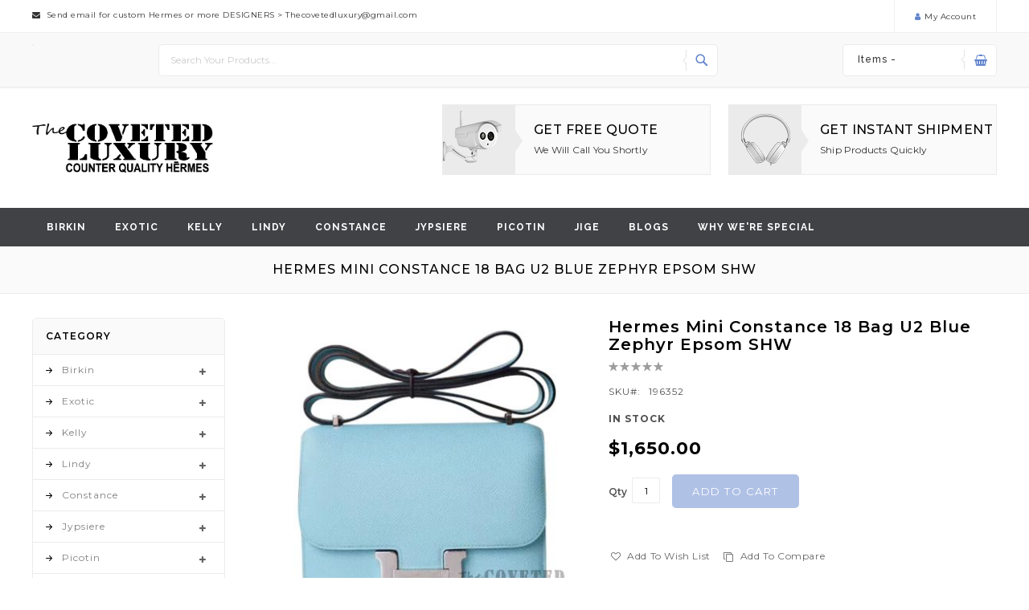

--- FILE ---
content_type: text/html; charset=UTF-8
request_url: http://www.thecovetedluxury.com/hermes-mini-constance-18-bag-u2-blue-zephyr-epsom-shw.html
body_size: 17925
content:
<!doctype html>
<html lang="en">
    <head prefix="og: http://ogp.me/ns# fb: http://ogp.me/ns/fb# product: http://ogp.me/ns/product#">
        <script>
    var BASE_URL = 'http://www.thecovetedluxury.com/';
    var require = {
        "baseUrl": "http://www.thecovetedluxury.com/pub/static/version1661527920/frontend/Megnor/mag110229/en_US"
    };
</script>
        <meta charset="utf-8"/>
<meta name="title" content="Hermes Mini Constance 18 Bag U2 Blue Zephyr Epsom SHW"/>
<meta name="description" content="Hermes Mini Constance 18 Bag U2 Blue Zephyr Epsom SHW the best quality Hermes replica bag in the world, shop now and get free shipping global!"/>
<meta name="robots" content="INDEX,FOLLOW"/>
<meta name="viewport" content="width=device-width, initial-scale=1, maximum-scale=1.0, user-scalable=no"/>
<meta name="format-detection" content="telephone=no"/>
<title>Hermes Mini Constance 18 Bag U2 Blue Zephyr Epsom SHW</title>
<link  rel="stylesheet" type="text/css"  media="all" href="http://www.thecovetedluxury.com/pub/static/version1661527920/frontend/Megnor/mag110229/en_US/mage/calendar.css" />
<link  rel="stylesheet" type="text/css"  media="all" href="http://www.thecovetedluxury.com/pub/static/version1661527920/frontend/Megnor/mag110229/en_US/css/styles-m.css" />
<link  rel="stylesheet" type="text/css"  media="all" href="http://www.thecovetedluxury.com/pub/static/version1661527920/frontend/Megnor/mag110229/en_US/css/font-awesome.min.css" />
<link  rel="stylesheet" type="text/css"  media="all" href="http://www.thecovetedluxury.com/pub/static/version1661527920/frontend/Megnor/mag110229/en_US/css/custom.css" />
<link  rel="stylesheet" type="text/css"  media="all" href="http://www.thecovetedluxury.com/pub/static/version1661527920/frontend/Megnor/mag110229/en_US/mage/gallery/gallery.css" />
<link  rel="stylesheet" type="text/css"  media="screen and (min-width: 768px)" href="http://www.thecovetedluxury.com/pub/static/version1661527920/frontend/Megnor/mag110229/en_US/css/styles-l.css" />
<link  rel="stylesheet" type="text/css"  media="print" href="http://www.thecovetedluxury.com/pub/static/version1661527920/frontend/Megnor/mag110229/en_US/css/print.css" />
<script  type="text/javascript"  src="http://www.thecovetedluxury.com/pub/static/version1661527920/frontend/Megnor/mag110229/en_US/requirejs/require.js"></script>
<script  type="text/javascript"  src="http://www.thecovetedluxury.com/pub/static/version1661527920/frontend/Megnor/mag110229/en_US/mage/requirejs/mixins.js"></script>
<script  type="text/javascript"  src="http://www.thecovetedluxury.com/pub/static/version1661527920/frontend/Megnor/mag110229/en_US/requirejs-config.js"></script>
<script  type="text/javascript"  src="http://www.thecovetedluxury.com/pub/static/version1661527920/frontend/Megnor/mag110229/en_US/mage/polyfill.js"></script>
<link rel="preload" as="font" crossorigin="anonymous" href="http://www.thecovetedluxury.com/pub/static/version1661527920/frontend/Megnor/mag110229/en_US/fonts/opensans/light/opensans-300.woff2" />
<link rel="preload" as="font" crossorigin="anonymous" href="http://www.thecovetedluxury.com/pub/static/version1661527920/frontend/Megnor/mag110229/en_US/fonts/opensans/regular/opensans-400.woff2" />
<link rel="preload" as="font" crossorigin="anonymous" href="http://www.thecovetedluxury.com/pub/static/version1661527920/frontend/Megnor/mag110229/en_US/fonts/opensans/semibold/opensans-600.woff2" />
<link rel="preload" as="font" crossorigin="anonymous" href="http://www.thecovetedluxury.com/pub/static/version1661527920/frontend/Megnor/mag110229/en_US/fonts/opensans/bold/opensans-700.woff2" />
<link rel="preload" as="font" crossorigin="anonymous" href="http://www.thecovetedluxury.com/pub/static/version1661527920/frontend/Megnor/mag110229/en_US/fonts/Luma-Icons.woff2" />
<link  rel="stylesheet" type="text/css" href="https://fonts.googleapis.com/css?family=Montserrat:400,500,600,700" />
<link  rel="stylesheet" type="text/css" href="https://fonts.googleapis.com/css?family=Raleway:300,400,500,600,700" />
<link  rel="icon" type="image/x-icon" href="http://www.thecovetedluxury.com/pub/media/favicon/stores/1/TCLUXURY_logo2_2.png" />
<link  rel="shortcut icon" type="image/x-icon" href="http://www.thecovetedluxury.com/pub/media/favicon/stores/1/TCLUXURY_logo2_2.png" />
<style>
.footer-inner .footer-area {
    box-sizing: border-box;
    -moz-box-sizing: border-box;
    -webkit-box-sizing: border-box;
    float: left;
    width: 25%;
    padding: 42px 0 42px 30px;
}
#cmsinfo, #tab-label-cmsinfo{
display:none;
}
.post-holder{
width:100%;
}

@media (min-width: 992px){
body {
    padding-top: 0px !important;
font-size:12px !important;
letter-spacing: 1px !important;
    font-size: 12px !important;
    line-height: 24px !important;
letter-spacing: 1px !important;
}
}
</style>        <!-- BEGIN GOOGLE ANALYTICS CODE -->
<script type="text/x-magento-init">
{
    "*": {
        "Magento_GoogleAnalytics/js/google-analytics": {
            "isCookieRestrictionModeEnabled": 0,
            "currentWebsite": 1,
            "cookieName": "user_allowed_save_cookie",
            "ordersTrackingData": [],
            "pageTrackingData": {"optPageUrl":"","isAnonymizedIpActive":false,"accountId":"UA-145918070-1"}        }
    }
}
</script>
<!-- END GOOGLE ANALYTICS CODE -->

<meta property="og:type" content="product" />
<meta property="og:title"
      content="Hermes Mini Constance 18 Bag U2 Blue Zephyr Epsom SHW" />
<meta property="og:image"
      content="http://www.thecovetedluxury.com/pub/media/catalog/product/cache/ea34e648df751c4b2e3be7bf24eb2d4c/1/9/196352_1_.jpg" />
<meta property="og:description"
      content="" />
<meta property="og:url" content="http://www.thecovetedluxury.com/hermes-mini-constance-18-bag-u2-blue-zephyr-epsom-shw.html" />
    <meta property="product:price:amount" content="1650"/>
    <meta property="product:price:currency"
      content="USD"/>
    </head>
    <body data-container="body"
          data-mage-init='{"loaderAjax": {}, "loader": { "icon": "http://www.thecovetedluxury.com/pub/static/version1661527920/frontend/Megnor/mag110229/en_US/images/loader-2.gif"}}'
        itemtype="http://schema.org/Product" itemscope="itemscope" class="catalog-product-view product-hermes-mini-constance-18-bag-u2-blue-zephyr-epsom-shw page-layout-2columns-left">
        

<script type="text/x-magento-init">
    {
        "*": {
            "mage/cookies": {
                "expires": null,
                "path": "\u002F",
                "domain": ".www.thecovetedluxury.com",
                "secure": false,
                "lifetime": "3600"
            }
        }
    }
</script>
    <noscript>
        <div class="message global noscript">
            <div class="content">
                <p>
                    <strong>JavaScript seems to be disabled in your browser.</strong>
                    <span>For the best experience on our site, be sure to turn on Javascript in your browser.</span>
                </p>
            </div>
        </div>
    </noscript>

<script>
    window.cookiesConfig = window.cookiesConfig || {};
    window.cookiesConfig.secure = false;
</script>
<script>
    require.config({
        map: {
            '*': {
                wysiwygAdapter: 'mage/adminhtml/wysiwyg/tiny_mce/tinymce4Adapter'
            }
        }
    });
</script>

<div class="page-wrapper"><header class="page-header"><div class="panel wrapper"><div class="tm_header_outer"><div class="tm_header_outer_inner container-width"><div class="tm_header_top"><div class="header_advertise"><style>
.textoffer{
    font-family: montserrat,sans-serif,helvetica neue,Helvetica,Arial,sans-serif;
    font-style: normal;
    font-weight: 400;
    letter-spacing:0.5px
}

</style>
<div class="textoffer"><em class="fa fa-envelope">&nbsp;</em> Send email for custom Hermes or more DESIGNERS &gt; <a href="/cdn-cgi/l/email-protection" class="__cf_email__" data-cfemail="085c606d6b677e6d7c6d6c647d707d7a71486f65696164266b6765">[email&#160;protected]</a></div></div></div><div class="tm_headerlinkmenu"><div class="tm_headerlinks_inner"><div class="headertoggle_img"><div class="my-account-cms"><span class="my-main-title">my account</span></div><div class="tm_headerlinks"><div class="panel header"><a class="action skip contentarea"
   href="#contentarea">
    <span>
        Skip to Content    </span>
</a>
<ul class="header links">    <li class="greet welcome" data-bind="scope: 'customer'">
        <!-- ko if: customer().fullname  -->
        <span class="logged-in"
              data-bind="text: new String('Welcome, %1!').replace('%1', customer().fullname)">
        </span>
        <!-- /ko -->
        <!-- ko ifnot: customer().fullname  -->
        <span class="not-logged-in"
              data-bind='html:"Welcome To The Coveted Luxury"'></span>
                <!-- /ko -->
    </li>
    <script data-cfasync="false" src="/cdn-cgi/scripts/5c5dd728/cloudflare-static/email-decode.min.js"></script><script type="text/x-magento-init">
    {
        "*": {
            "Magento_Ui/js/core/app": {
                "components": {
                    "customer": {
                        "component": "Magento_Customer/js/view/customer"
                    }
                }
            }
        }
    }
    </script>
<li class="authorization-link" data-label="or">
    <a href="https://www.thecovetedluxury.com/customer/account/login/referer/aHR0cDovL3d3dy50aGVjb3ZldGVkbHV4dXJ5LmNvbS9oZXJtZXMtbWluaS1jb25zdGFuY2UtMTgtYmFnLXUyLWJsdWUtemVwaHlyLWVwc29tLXNody5odG1s/">
        Sign In    </a>
</li>
<li><a href="https://www.thecovetedluxury.com/customer/account/create/" >Create an Account</a></li><li class="item link compare" data-bind="scope: 'compareProducts'" data-role="compare-products-link">
    <a class="action compare no-display" title="Compare Products"
       data-bind="attr: {'href': compareProducts().listUrl}, css: {'no-display': !compareProducts().count}"
    >
        Compare Products        <span class="counter qty" data-bind="text: compareProducts().countCaption"></span>
    </a>
</li>
<script type="text/x-magento-init">
{"[data-role=compare-products-link]": {"Magento_Ui/js/core/app": {"components":{"compareProducts":{"component":"Magento_Catalog\/js\/view\/compare-products"}}}}}
</script>
</ul></div></div></div></div></div></div></div></div><div class="header content"><div class="tm_header_content_top"><div class="header-top-content container-width"><div class="header-left">
</div><div class="header-center"><div class="block block-search">
  <div class="block-search-inner">
    <div class="block block-title"><strong>Search</strong></div>
    <div class="block block-content">
        <form class="form minisearch" id="search_mini_form" action="http://www.thecovetedluxury.com/catalogsearch/result/" method="get">
            <div class="field search">
                <label class="label" for="search" data-role="minisearch-label">
                    <span>Search</span>
                </label>
                <div class="control">
                    <!--?php $blockObj= $block->getLayout()->createBlock('Megnor\CategoryList\Block\CategoryList')->setTemplate("CategoryList::storecategories.phtml")->toHtml();
                            echo $blockObj;
                            ?-->
                    <input id="search"
                           data-mage-init='{"quickSearch":{
                                "formSelector":"#search_mini_form",
                                "url":"http://www.thecovetedluxury.com/search/ajax/suggest/",
                                "destinationSelector":"#search_autocomplete"}
                           }'
                           type="text"
                           name="q"
                           value=""
                           placeholder="Search Your Products..."
                           class="input-text"
                           maxlength="128"
                           role="combobox"
                           aria-haspopup="false"
                           aria-autocomplete="both"
                           autocomplete="off"
                           aria-expanded= "true"/>
                    <!-- <div id="search_autocomplete" class="search-autocomplete"></div> -->
                    <!--  -->
                </div>
            </div>
            <div class="actions">
                <button type="submit"
                        title="Search"
                        class="action search">
                    <span>Search</span>
                </button>
            </div>
        </form>
    </div>

  </div>
</div>
</div><div class="header-right">
<div data-block="minicart" class="minicart-wrapper">
    <a class="action showcart" href="https://www.thecovetedluxury.com/checkout/cart/"
       data-bind="scope: 'minicart_content'">
        <span class="cart_text">Shopping Cart</span>
         <div class="cart-counter">
         <span class="counter qty empty"
              data-bind="css: { empty: !!getCartParam('summary_count') == false }, blockLoader: isLoading">
            <span class="counter-number"><!-- ko text: getCartParam('summary_count') --><!-- /ko -->&nbsp; Items -</span>
        </span>
        <span data-bind="html: getCartParam('subtotal')" class="subtotal"></span>
        </div>
    </a>
            <div class="block block-minicart empty"
             data-role="dropdownDialog"
             data-mage-init='{"dropdownDialog":{
                "appendTo":"[data-block=minicart]",
                "triggerTarget":".showcart",
                "timeout": "2000",
                "closeOnMouseLeave": false,
                "closeOnEscape": true,
                "triggerClass":"active",
                "parentClass":"active",
                "buttons":[]}}'>
            <div id="minicart-content-wrapper" data-bind="scope: 'minicart_content'">
                <!-- ko template: getTemplate() --><!-- /ko -->
            </div>
                     </div>
        <script>
        window.checkout = {"shoppingCartUrl":"https:\/\/www.thecovetedluxury.com\/checkout\/cart\/","checkoutUrl":"https:\/\/www.thecovetedluxury.com\/checkout\/","updateItemQtyUrl":"http:\/\/www.thecovetedluxury.com\/checkout\/sidebar\/updateItemQty\/","removeItemUrl":"http:\/\/www.thecovetedluxury.com\/checkout\/sidebar\/removeItem\/","imageTemplate":"Magento_Catalog\/product\/image_with_borders","baseUrl":"http:\/\/www.thecovetedluxury.com\/","minicartMaxItemsVisible":5,"websiteId":"1","maxItemsToDisplay":10,"storeId":"1","storeGroupId":"1","customerLoginUrl":"https:\/\/www.thecovetedluxury.com\/customer\/account\/login\/referer\/aHR0cDovL3d3dy50aGVjb3ZldGVkbHV4dXJ5LmNvbS9oZXJtZXMtbWluaS1jb25zdGFuY2UtMTgtYmFnLXUyLWJsdWUtemVwaHlyLWVwc29tLXNody5odG1s\/","isRedirectRequired":true,"autocomplete":"off","captcha":{"user_login":{"isCaseSensitive":false,"imageHeight":50,"imageSrc":"","refreshUrl":"http:\/\/www.thecovetedluxury.com\/captcha\/refresh\/","isRequired":false,"timestamp":1764169351}}};
    </script>
    <script type="text/x-magento-init">
    {
        "[data-block='minicart']": {
            "Magento_Ui/js/core/app": {"components":{"minicart_content":{"children":{"subtotal.container":{"children":{"subtotal":{"children":{"subtotal.totals":{"config":{"display_cart_subtotal_incl_tax":0,"display_cart_subtotal_excl_tax":1,"template":"Magento_Tax\/checkout\/minicart\/subtotal\/totals"},"children":{"subtotal.totals.msrp":{"component":"Magento_Msrp\/js\/view\/checkout\/minicart\/subtotal\/totals","config":{"displayArea":"minicart-subtotal-hidden","template":"Magento_Msrp\/checkout\/minicart\/subtotal\/totals"}}},"component":"Magento_Tax\/js\/view\/checkout\/minicart\/subtotal\/totals"}},"component":"uiComponent","config":{"template":"Magento_Checkout\/minicart\/subtotal"}}},"component":"uiComponent","config":{"displayArea":"subtotalContainer"}},"item.renderer":{"component":"uiComponent","config":{"displayArea":"defaultRenderer","template":"Magento_Checkout\/minicart\/item\/default"},"children":{"item.image":{"component":"Magento_Catalog\/js\/view\/image","config":{"template":"Magento_Catalog\/product\/image","displayArea":"itemImage"}},"checkout.cart.item.price.sidebar":{"component":"uiComponent","config":{"template":"Magento_Checkout\/minicart\/item\/price","displayArea":"priceSidebar"}}}},"extra_info":{"component":"uiComponent","config":{"displayArea":"extraInfo"}},"promotion":{"component":"uiComponent","config":{"displayArea":"promotion"}}},"config":{"itemRenderer":{"default":"defaultRenderer","simple":"defaultRenderer","virtual":"defaultRenderer"},"template":"Magento_Checkout\/minicart\/content"},"component":"Magento_Checkout\/js\/view\/minicart"}},"types":[]}        },
        "*": {
            "Magento_Ui/js/block-loader": "http://www.thecovetedluxury.com/pub/static/version1661527920/frontend/Megnor/mag110229/en_US/images/loader-1.gif"
        }
    }
    </script>
</div>


</div></div></div><div class="tm_header_center"><div class="tm_header container-width"><div class="header-logo"><span data-action="toggle-nav" class="action nav-toggle"><span>Toggle Nav</span></span>
<a
    class="logo"
    href="http://www.thecovetedluxury.com/"
    title="logo"
    aria-label="store logo">
    <img src="https://www.thecovetedluxury.com/pub/media/logo/stores/1/TCLUXURY_logo2_2_1.png"
         title="logo"
         alt="logo"
            width="225"            height="61"    />
</a>
</div><div class="header-offer"><div class="header-offer-inner">
<div class="head-offer head-offer1">
<div class="head-icon">&nbsp;</div>
<div class="offer-content">
<div class="offer-heading"><a href="#">Get Free Quote</a></div>
<div class="offer-sub-content">We will call you shortly</div>
</div>
</div>
<div class="head-offer head-offer2">
<div class="head-icon">&nbsp;</div>
<div class="offer-content">
<div class="offer-heading"><a href="#">Get instant shipment</a></div>
<div class="offer-sub-content">Ship Products Quickly</div>
</div>
</div>
</div></div></div></div><div class="tm_header_bottom"><div class="tm_headerlink container-width"><style>
.topnav .icon {
  display: none;
}
@media screen and (max-width: 767px) {
  .topnav li a:not(:first-child) {display: none;}
  .topnav li a.icon {
    float: right;
    display: block;
  }
}

@media screen and (max-width: 767px) {
  .topnav.responsive {position: relative;}
  .topnav.responsive .icon {
    position: absolute;
    right: 0;
    top: 0;
  }
  .topnav.responsive li a {
    float: none;
    display: block;
    text-align: left;
  }
}
 .extra2{
  display: none;
  position: absolute;
  background-color:#404245;
  min-width:200px;
  box-shadow: 0px 8px 16px 0px rgba(0,0,0,0.2);
  z-index: 999;
}
.extra2 a {
  color: black;
  padding: 12px 16px;
  text-decoration: none;
  display: block;
}
.dropdown:hover .extra2 {
display: block;
min-width:200px;

}
li.dropdown {
  display: inline-block;
}
.extra2 li a:hover{
background: #626467;

}
</style>
<div class="header_customlink">
<div class="customlink-inner">
<div class="headerlinks_inner">
<div class="headertoggle_img">&nbsp;</div>
</div>
<ul id="myTopnav" class="topnav">
<li class="dropdown"><a class="dropbtn" href="https://www.thecovetedluxury.com/birkin.html">Birkin</a>
<ul class="extra2">
<li><a href="https://www.thecovetedluxury.com/birkin/hermes-birkin-25.html"> Hermes Birkin 25</a></li>
<li><a href="https://www.thecovetedluxury.com/birkin/hermes-birkin-30.html"> Hermes Birkin 30</a></li>
<li><a href="https://www.thecovetedluxury.com/birkin/hermes-birkin-35.html"> Hermes Birkin 35</a></li>
<li><a href="https://www.thecovetedluxury.com/birkin/hermes-birkin-40.html"> Hermes Birkin 40</a></li>
</ul>
</li>
<li class="dropdown"><a class="dropbtn" href="https://www.thecovetedluxury.com/exotic.html">Exotic</a>
<ul class="extra2">
<li><a href="https://www.thecovetedluxury.com/exotic/hermes-birkin.html"> Hermes Birkin</a></li>
<li><a href="https://www.thecovetedluxury.com/exotic/hermes-constance.html"> Hermes Constance</a></li>
<li><a href="https://www.thecovetedluxury.com/exotic/hermes-kelly.html"> Hermes Kelly</a></li>
<li><a href="https://www.thecovetedluxury.com/exotic/hermes-lindy.html"> Hermes Lindy</a></li>
</ul>
</li>
<li class="dropdown"><a class="dropbtn" href="https://www.thecovetedluxury.com/kelly.html">Kelly</a>
<ul class="extra2">
<li><a href="https://www.thecovetedluxury.com/kelly/hermes-kelly-32.html"> Hermes Kelly 32</a></li>
<li><a href="https://www.thecovetedluxury.com/kelly/hermes-kelly-28.html"> Hermes Kelly 28</a></li>
<li><a href="https://www.thecovetedluxury.com/kelly/hermes-kelly-25.html"> Hermes Kelly 25</a></li>
<li><a href="https://www.thecovetedluxury.com/kelly/hermes-kelly-mini-i-22cm.html"> Hermes Kelly Mini I 22cm</a></li>
<li><a href="https://www.thecovetedluxury.com/kelly/hermes-kelly-mini-ii-20cm.html"> Hermes Kelly Mini II 20cm</a></li>
<li><a href="https://www.thecovetedluxury.com/kelly/hermes-kelly-40.html"> Hermes Kelly 40</a></li>
</ul>
</li>
<li class="dropdown"><a class="dropbtn" href="https://www.thecovetedluxury.com/lindy.html">Lindy</a>
<ul class="extra2">
<li><a href="https://www.thecovetedluxury.com/lindy/hermes-lindy-30.html"> Hermes Lindy 30</a></li>
<li><a href="https://www.thecovetedluxury.com/lindy/hermes-lindy-26.html"> Hermes Lindy 26</a></li>
</ul>
</li>
<li class="dropdown"><a class="dropbtn" href="https://www.thecovetedluxury.com/constance.html">Constance</a>
<ul class="extra2">
<li><a href="https://www.thecovetedluxury.com/constance/hermes-constance-24.html"> Hermes Constance 24</a></li>
<li><a href="https://www.thecovetedluxury.com/constance/hermes-constance-mini-18.html"> Hermes Constance Mini 18</a></li>
<li><a href="https://www.thecovetedluxury.com/constance/hermes-constance-elan-25.html"> Hermes Constance Elan 25</a></li>
</ul>
</li>
<li class="dropdown"><a class="dropbtn" href="https://www.thecovetedluxury.com/jypsiere.html">Jypsiere</a>
<ul class="extra2">
<li><a href="https://www.thecovetedluxury.com/jypsiere/hermes-jypsiere-28.html"> Hermes Jypsiere 28</a></li>
<li><a href="https://www.thecovetedluxury.com/jypsiere/hermes-jypsiere-34.html"> Hermes Jypsiere 34</a></li>
</ul>
</li>
<li class="dropdown"><a class="dropbtn" href="https://www.thecovetedluxury.com/picotin.html">Picotin</a>
<ul class="extra2">
<li><a href="https://www.thecovetedluxury.com/picotin/hermes-picotin-18.html"> Hermes Picotin 18</a></li>
<li><a href="https://www.thecovetedluxury.com/picotin/hermes-picotin-22.html"> Hermes Picotin 22</a></li>
</ul>
</li>
<li class="dropdown"><a class="dropbtn" href="https://www.thecovetedluxury.com/jige.html">Jige</a>
<ul class="extra2">
<li><a href="https://www.thecovetedluxury.com/jige/hermes-jige-mini-20.html"> Hermes Jige Mini 20</a></li>
<li><a href="https://www.thecovetedluxury.com/jige/hermes-jige-elan-29.html"> Hermes Jige Elan 29</a></li>
</ul>
</li>
<li><a href="http://www.thecovetedluxury.com/blog/">Blogs</a></li>
<li><a href="https://www.thecovetedluxury.com/why-we-re-special">WHY WE'RE SPECIAL</a></li>
<li>&nbsp;</li>
</ul>
</div>
</div></div></div></div></header><div class="breadcumb_outer"><div class="container-width"><div class="breadcumb_inner"><div class="page-title-wrapper">
    <h1 class="page-title"
                >
        <span class="base" data-ui-id="page-title-wrapper" >Hermes Mini Constance 18 Bag U2 Blue Zephyr Epsom SHW</span>    </h1>
    </div>
<div class="breadcrumbs"></div>
<script type="text/x-magento-init">
    {
        ".breadcrumbs": {
            "breadcrumbs": {"categoryUrlSuffix":".html","useCategoryPathInUrl":0,"product":"Hermes Mini Constance 18 Bag U2 Blue Zephyr Epsom SHW"}        }
    }
</script>
</div></div></div><div class="header-menu-outer"><div class="header-menu container-width"><div class="header-nav"><div class="header-nav-inner">    <div class="sections nav-sections">
                <div class="section-items nav-sections-items"
             data-mage-init='{"tabs":{"openedState":"active"}}'>
                                                            <div class="section-item-title nav-sections-item-title"
                     data-role="collapsible">
                    <a class="nav-sections-item-switch"
                       data-toggle="switch" href="#store-menu">
                        Menu                    </a>
                </div>
                <div class="section-item-content nav-sections-item-content"
                     id="store-menu"
                     data-role="content">
                    





    <script>

        require([
            'jquery',
            'megnormegamenu'
        ], function ($) {


            $('.menu > ul > li:has( > ul)').addClass('menu-dropdown-icon level0');
            //Checks if li has sub (ul) and adds class for toggle icon - just an UI

            $('.menu > ul > li > ul:not(:has(ul))').addClass('normal-sub');
            //Checks if drodown menu's li elements have anothere level (ul), if not the dropdown is shown as regular dropdown, not a mega menu (thanks Luka Kladaric)

            $(".menu > ul").before("<a href=\"#\" class=\"menu-mobile\">Navigation</a>");

            //Adds menu-mobile class (for mobile toggle menu) before the normal menu
            //Mobile menu is hidden if width is more then 959px, but normal menu is displayed
            //Normal menu is hidden if width is below 959px, and jquery adds mobile menu
            //Done this way so it can be used with wordpress without any trouble

            $(".menu > ul > li").hover(function (e) {
                if ($(window).width() > 943) {
                    $(this).children("ul").stop(true, false).fadeToggle(150);
                    e.preventDefault();
                }
            });
            //If width is more than 943px dropdowns are displayed on hover

            $(".menu > ul > li").click(function () {
                if ($(window).width() <= 943) {
                    $(this).children("ul").fadeToggle(150);
                }
            });
            //If width is less or equal to 943px dropdowns are displayed on click (thanks Aman Jain from stackoverflow)

            $(".menu-mobile").click(function (e) {
                $(".menu > ul").toggleClass('show-on-mobile');
                e.preventDefault();
            });

        });

    </script>
        <nav class="navigation custommenu" role="navigation" >
       <div class="menu-title">
            <div class="menu-title-inner"> Shop by Category</div>
       </div>
        <div class="menu mainmenu" id="mainmenu">
            <ul>
                <li><a href="http://www.thecovetedluxury.com/birkin-replica.html"  class="level-top" ><span>Birkin</span></a><ul></ul></li><li><a href="http://www.thecovetedluxury.com/exotic.html"  class="level-top" ><span>Exotic</span></a><ul></ul></li><li><a href="http://www.thecovetedluxury.com/kelly.html"  class="level-top" ><span>Kelly</span></a><ul></ul></li><li><a href="http://www.thecovetedluxury.com/lindy.html"  class="level-top" ><span>Lindy</span></a><ul></ul></li><li><a href="http://www.thecovetedluxury.com/constance.html"  class="level-top" ><span>Constance</span></a><ul></ul></li><li><a href="http://www.thecovetedluxury.com/jypsiere.html"  class="level-top" ><span>Jypsiere</span></a><ul></ul></li><li><a href="http://www.thecovetedluxury.com/picotin.html"  class="level-top" ><span>Picotin</span></a><ul></ul></li><li><a href="http://www.thecovetedluxury.com/jige.html"  class="level-top" ><span>Jige</span></a><ul></ul></li><li><a href="http://www.thecovetedluxury.com/blog/"  class="level-top" ><span>Blog</span></a></li>            </ul>
        </div>
        <ul id="mobile" data-mage-init='{"menu":{"responsive":true, "expanded":true, "position":{"my":"left top","at":"left bottom"}}}'>
            <li  class="level0 nav-1 category-item first level-top parent"><a href="http://www.thecovetedluxury.com/birkin-replica.html"  class="level-top" ><span>Birkin</span></a><ul class="level0 submenu"><li  class="level1 nav-1-1 category-item first"><a href="http://www.thecovetedluxury.com/birkin-replica/hermes-birkin-25.html" ><span>Hermes Birkin 25</span></a></li><li  class="level1 nav-1-2 category-item"><a href="http://www.thecovetedluxury.com/birkin-replica/hermes-birkin-30.html" ><span>Hermes Birkin 30</span></a></li><li  class="level1 nav-1-3 category-item"><a href="http://www.thecovetedluxury.com/birkin-replica/hermes-birkin-35.html" ><span>Hermes Birkin 35</span></a></li><li  class="level1 nav-1-4 category-item last"><a href="http://www.thecovetedluxury.com/birkin-replica/hermes-birkin-40.html" ><span>Hermes Birkin 40</span></a></li></ul></li><li  class="level0 nav-2 category-item level-top parent"><a href="http://www.thecovetedluxury.com/exotic.html"  class="level-top" ><span>Exotic</span></a><ul class="level0 submenu"><li  class="level1 nav-2-1 category-item first"><a href="http://www.thecovetedluxury.com/exotic/hermes-birkin.html" ><span>Hermes Birkin</span></a></li><li  class="level1 nav-2-2 category-item"><a href="http://www.thecovetedluxury.com/exotic/hermes-constance.html" ><span>Hermes Constance</span></a></li><li  class="level1 nav-2-3 category-item"><a href="http://www.thecovetedluxury.com/exotic/hermes-kelly.html" ><span>Hermes Kelly</span></a></li><li  class="level1 nav-2-4 category-item last"><a href="http://www.thecovetedluxury.com/exotic/hermes-lindy.html" ><span>Hermes Lindy</span></a></li></ul></li><li  class="level0 nav-3 category-item level-top parent"><a href="http://www.thecovetedluxury.com/kelly.html"  class="level-top" ><span>Kelly</span></a><ul class="level0 submenu"><li  class="level1 nav-3-1 category-item first"><a href="http://www.thecovetedluxury.com/kelly/hermes-kelly-32.html" ><span>Hermes Kelly 32</span></a></li><li  class="level1 nav-3-2 category-item"><a href="http://www.thecovetedluxury.com/kelly/hermes-kelly-28.html" ><span>Hermes Kelly 28</span></a></li><li  class="level1 nav-3-3 category-item"><a href="http://www.thecovetedluxury.com/kelly/hermes-kelly-25.html" ><span>Hermes Kelly 25</span></a></li><li  class="level1 nav-3-4 category-item"><a href="http://www.thecovetedluxury.com/kelly/hermes-kelly-mini-i-22cm.html" ><span>Hermes Kelly Mini I 22cm</span></a></li><li  class="level1 nav-3-5 category-item"><a href="http://www.thecovetedluxury.com/kelly/hermes-kelly-mini-ii-20cm.html" ><span>Hermes Kelly Mini II 20cm</span></a></li><li  class="level1 nav-3-6 category-item last"><a href="http://www.thecovetedluxury.com/kelly/hermes-kelly-40.html" ><span>Hermes Kelly 40</span></a></li></ul></li><li  class="level0 nav-4 category-item level-top parent"><a href="http://www.thecovetedluxury.com/lindy.html"  class="level-top" ><span>Lindy</span></a><ul class="level0 submenu"><li  class="level1 nav-4-1 category-item first"><a href="http://www.thecovetedluxury.com/lindy/hermes-lindy-30.html" ><span>Hermes Lindy 30</span></a></li><li  class="level1 nav-4-2 category-item last"><a href="http://www.thecovetedluxury.com/lindy/hermes-lindy-26.html" ><span>Hermes Lindy 26</span></a></li></ul></li><li  class="level0 nav-5 category-item level-top parent"><a href="http://www.thecovetedluxury.com/constance.html"  class="level-top" ><span>Constance</span></a><ul class="level0 submenu"><li  class="level1 nav-5-1 category-item first"><a href="http://www.thecovetedluxury.com/constance/hermes-constance-24.html" ><span>Hermes Constance 24</span></a></li><li  class="level1 nav-5-2 category-item"><a href="http://www.thecovetedluxury.com/constance/hermes-constance-mini-18.html" ><span>Hermes Constance Mini 18</span></a></li><li  class="level1 nav-5-3 category-item last"><a href="http://www.thecovetedluxury.com/constance/hermes-constance-elan-25.html" ><span>Hermes Constance Elan 25</span></a></li></ul></li><li  class="level0 nav-6 category-item level-top parent"><a href="http://www.thecovetedluxury.com/jypsiere.html"  class="level-top" ><span>Jypsiere</span></a><ul class="level0 submenu"><li  class="level1 nav-6-1 category-item first"><a href="http://www.thecovetedluxury.com/jypsiere/hermes-jypsiere-28.html" ><span>Hermes Jypsiere 28</span></a></li><li  class="level1 nav-6-2 category-item last"><a href="http://www.thecovetedluxury.com/jypsiere/hermes-jypsiere-34.html" ><span>Hermes Jypsiere 34</span></a></li></ul></li><li  class="level0 nav-7 category-item level-top parent"><a href="http://www.thecovetedluxury.com/picotin.html"  class="level-top" ><span>Picotin</span></a><ul class="level0 submenu"><li  class="level1 nav-7-1 category-item first"><a href="http://www.thecovetedluxury.com/picotin/hermes-picotin-18.html" ><span>Hermes Picotin 18</span></a></li><li  class="level1 nav-7-2 category-item last"><a href="http://www.thecovetedluxury.com/picotin/hermes-picotin-22.html" ><span>Hermes Picotin 22</span></a></li></ul></li><li  class="level0 nav-8 category-item level-top parent"><a href="http://www.thecovetedluxury.com/jige.html"  class="level-top" ><span>Jige</span></a><ul class="level0 submenu"><li  class="level1 nav-8-1 category-item first"><a href="http://www.thecovetedluxury.com/jige/hermes-jige-mini-20.html" ><span>Hermes Jige Mini 20</span></a></li><li  class="level1 nav-8-2 category-item last"><a href="http://www.thecovetedluxury.com/jige/hermes-jige-elan-29.html" ><span>Hermes Jige Elan 29</span></a></li></ul></li><li  class="level0 nav-9 last level-top"><a href="http://www.thecovetedluxury.com/blog/"  class="level-top" ><span>Blog</span></a></li>        </ul>
    </nav>

                </div>
                                            <div class="section-item-title nav-sections-item-title"
                     data-role="collapsible">
                    <a class="nav-sections-item-switch"
                       data-toggle="switch" href="#store.links">
                        Account                    </a>
                </div>
                <div class="section-item-content nav-sections-item-content"
                     id="store.links"
                     data-role="content">
                    <!-- Account links -->                </div>
                                    </div>
    </div>
</div></div></div></div><main id="maincontent" class="page-main"><a id="contentarea" tabindex="-1"></a>
<div class="columns"><div class="column main"><div class="page messages"><div data-placeholder="messages"></div>
<div data-bind="scope: 'messages'">
    <!-- ko if: cookieMessages && cookieMessages.length > 0 -->
    <div role="alert" data-bind="foreach: { data: cookieMessages, as: 'message' }" class="messages">
        <div data-bind="attr: {
            class: 'message-' + message.type + ' ' + message.type + ' message',
            'data-ui-id': 'message-' + message.type
        }">
            <div data-bind="html: $parent.prepareMessageForHtml(message.text)"></div>
        </div>
    </div>
    <!-- /ko -->

    <!-- ko if: messages().messages && messages().messages.length > 0 -->
    <div role="alert" data-bind="foreach: { data: messages().messages, as: 'message' }" class="messages">
        <div data-bind="attr: {
            class: 'message-' + message.type + ' ' + message.type + ' message',
            'data-ui-id': 'message-' + message.type
        }">
            <div data-bind="html: $parent.prepareMessageForHtml(message.text)"></div>
        </div>
    </div>
    <!-- /ko -->
</div>
<script type="text/x-magento-init">
    {
        "*": {
            "Magento_Ui/js/core/app": {
                "components": {
                        "messages": {
                            "component": "Magento_Theme/js/view/messages"
                        }
                    }
                }
            }
    }
</script>
</div><div class="product-main-content"><div class="product-info-main"><div class="page-title-wrapper&#x20;product">
    <h1 class="page-title"
                >
        <span class="base" data-ui-id="page-title-wrapper" itemprop="name">Hermes Mini Constance 18 Bag U2 Blue Zephyr Epsom SHW</span>    </h1>
    </div>
<div class="product-reviews-summary empty">
     <div class="rating-summary">
        <span class="label"><span>Rating:</span></span>
        <div class="rating-result" title="0%">
            <span style="width:0%"><span>0%</span></span>
        </div>
    </div>
</div>

<div class="product attribute sku">
            <strong class="type">SKU</strong>
        <div class="value" itemprop="sku">196352</div>
</div>

<div class="product-info-stock-sku">
            <div class="stock available" title="Availability">
            <span>In stock</span>
        </div>
    </div><div class="product-info-price"><div class="price-box price-final_price" data-role="priceBox" data-product-id="2134" data-price-box="product-id-2134">
    

<span class="price-container price-final_price&#x20;tax&#x20;weee"
         itemprop="offers" itemscope itemtype="http://schema.org/Offer">
        <span  id="product-price-2134"                data-price-amount="1650"
        data-price-type="finalPrice"
        class="price-wrapper "
    ><span class="price">$1,650.00</span></span>
                <meta itemprop="price" content="1650" />
        <meta itemprop="priceCurrency" content="USD" />
    </span>

</div></div>

<div class="product-add-form">
    <form data-product-sku="196352"
          action="http://www.thecovetedluxury.com/checkout/cart/add/uenc/aHR0cDovL3d3dy50aGVjb3ZldGVkbHV4dXJ5LmNvbS9oZXJtZXMtbWluaS1jb25zdGFuY2UtMTgtYmFnLXUyLWJsdWUtemVwaHlyLWVwc29tLXNody5odG1s/product/2134/" method="post"
          id="product_addtocart_form">
        <input type="hidden" name="product" value="2134" />
        <input type="hidden" name="selected_configurable_option" value="" />
        <input type="hidden" name="related_product" id="related-products-field" value="" />
        <input type="hidden" name="item"  value="2134" />
        <input name="form_key" type="hidden" value="KUIKVNkMsaorD2oM" />                            <div class="box-tocart">
    <div class="fieldset">
                <div class="field qty">
            <label class="label" for="qty"><span>Qty</span></label>
            <div class="control">
                <input type="number"
                       name="qty"
                       id="qty"
                       min="0"
                       value="1"
                       title="Qty"
                       class="input-text qty"
                       data-validate="&#x7B;&quot;required-number&quot;&#x3A;true,&quot;validate-item-quantity&quot;&#x3A;&#x7B;&quot;minAllowed&quot;&#x3A;1,&quot;maxAllowed&quot;&#x3A;10000&#x7D;&#x7D;"
                       />
            </div>
        </div>
                <div class="actions">
            <button type="submit"
                    title="Add&#x20;to&#x20;Cart"
                    class="action primary tocart"
                    id="product-addtocart-button" disabled>
                <span>Add to Cart</span>
            </button>
            
<div id="instant-purchase" data-bind="scope:'instant-purchase'">
    <!-- ko template: getTemplate() --><!-- /ko -->
</div>
<script type="text/x-magento-init">
    {
        "#instant-purchase": {
            "Magento_Ui/js/core/app": {"components":{"instant-purchase":{"component":"Magento_InstantPurchase\/js\/view\/instant-purchase","config":{"template":"Magento_InstantPurchase\/instant-purchase","buttonText":"Instant Purchase","purchaseUrl":"https:\/\/www.thecovetedluxury.com\/instantpurchase\/button\/placeOrder\/"}}}}        }
    }
</script>
        </div>
    </div>
</div>
<script type="text/x-magento-init">
    {
        "#product_addtocart_form": {
            "Magento_Catalog/js/validate-product": {}
        }
    }
</script>
        
                    </form>
</div>

<script type="text/x-magento-init">
    {
        "[data-role=priceBox][data-price-box=product-id-2134]": {
            "priceBox": {
                "priceConfig":  {"productId":"2134","priceFormat":{"pattern":"$%s","precision":2,"requiredPrecision":2,"decimalSymbol":".","groupSymbol":",","groupLength":3,"integerRequired":false}}            }
        }
    }
</script>
<div class="product-social-links"><div class="product-addto-links" data-role="add-to-links">
        <a href="#"
       class="action towishlist"
       data-post='{"action":"https:\/\/www.thecovetedluxury.com\/wishlist\/index\/add\/","data":{"product":2134,"uenc":"aHR0cDovL3d3dy50aGVjb3ZldGVkbHV4dXJ5LmNvbS9oZXJtZXMtbWluaS1jb25zdGFuY2UtMTgtYmFnLXUyLWJsdWUtemVwaHlyLWVwc29tLXNody5odG1s"}}'
       data-action="add-to-wishlist"><span>Add to Wish List</span></a>
<script type="text/x-magento-init">
    {
        "body": {
            "addToWishlist": {"productType":"simple"}        }
    }
</script>

<a href="#" data-post='{"action":"http:\/\/www.thecovetedluxury.com\/catalog\/product_compare\/add\/","data":{"product":"2134","uenc":"aHR0cDovL3d3dy50aGVjb3ZldGVkbHV4dXJ5LmNvbS9oZXJtZXMtbWluaS1jb25zdGFuY2UtMTgtYmFnLXUyLWJsdWUtemVwaHlyLWVwc29tLXNody5odG1s"}}'
        data-role="add-to-links"
        class="action tocompare"><span>Add to Compare</span></a>

</div>
</div></div><div class="product media"><a id="gallery-prev-area" tabindex="-1"></a>
<div class="action-skip-wrapper"><a class="action skip gallery-next-area"
   href="#gallery-next-area">
    <span>
        Skip to the end of the images gallery    </span>
</a>
</div>

<div class="gallery-placeholder _block-content-loading" data-gallery-role="gallery-placeholder">
    <img
        alt="main product photo"
        class="gallery-placeholder__image"
        src="http://www.thecovetedluxury.com/pub/media/catalog/product/cache/f1888810b905c33ee02192d619e4080c/1/9/196352_1_.jpg"
    />
</div>

<script type="text/x-magento-init">
    {
        "[data-gallery-role=gallery-placeholder]": {
            "mage/gallery/gallery": {
                "mixins":["magnifier/magnify"],
                "magnifierOpts": {"fullscreenzoom":"20","top":"","left":"","width":"","height":"","eventType":"hover","enabled":false,"mode":"outside"},
                "data": [{"thumb":"http:\/\/www.thecovetedluxury.com\/pub\/media\/catalog\/product\/cache\/773bdb05c92a0e1ee7ec47f8fc3892d3\/1\/9\/196352_1_.jpg","img":"http:\/\/www.thecovetedluxury.com\/pub\/media\/catalog\/product\/cache\/f1888810b905c33ee02192d619e4080c\/1\/9\/196352_1_.jpg","full":"http:\/\/www.thecovetedluxury.com\/pub\/media\/catalog\/product\/cache\/f1888810b905c33ee02192d619e4080c\/1\/9\/196352_1_.jpg","caption":"Hermes Mini Constance 18 Bag U2 Blue Zephyr Epsom SHW","position":"0","isMain":true,"type":"image","videoUrl":null},{"thumb":"http:\/\/www.thecovetedluxury.com\/pub\/media\/catalog\/product\/cache\/773bdb05c92a0e1ee7ec47f8fc3892d3\/1\/9\/196352_2_.jpg","img":"http:\/\/www.thecovetedluxury.com\/pub\/media\/catalog\/product\/cache\/f1888810b905c33ee02192d619e4080c\/1\/9\/196352_2_.jpg","full":"http:\/\/www.thecovetedluxury.com\/pub\/media\/catalog\/product\/cache\/f1888810b905c33ee02192d619e4080c\/1\/9\/196352_2_.jpg","caption":"Hermes Mini Constance 18 Bag U2 Blue Zephyr Epsom SHW","position":"1","isMain":false,"type":"image","videoUrl":null},{"thumb":"http:\/\/www.thecovetedluxury.com\/pub\/media\/catalog\/product\/cache\/773bdb05c92a0e1ee7ec47f8fc3892d3\/1\/9\/196352_3_.jpg","img":"http:\/\/www.thecovetedluxury.com\/pub\/media\/catalog\/product\/cache\/f1888810b905c33ee02192d619e4080c\/1\/9\/196352_3_.jpg","full":"http:\/\/www.thecovetedluxury.com\/pub\/media\/catalog\/product\/cache\/f1888810b905c33ee02192d619e4080c\/1\/9\/196352_3_.jpg","caption":"Hermes Mini Constance 18 Bag U2 Blue Zephyr Epsom SHW","position":"2","isMain":false,"type":"image","videoUrl":null},{"thumb":"http:\/\/www.thecovetedluxury.com\/pub\/media\/catalog\/product\/cache\/773bdb05c92a0e1ee7ec47f8fc3892d3\/1\/9\/196352_6_.jpg","img":"http:\/\/www.thecovetedluxury.com\/pub\/media\/catalog\/product\/cache\/f1888810b905c33ee02192d619e4080c\/1\/9\/196352_6_.jpg","full":"http:\/\/www.thecovetedluxury.com\/pub\/media\/catalog\/product\/cache\/f1888810b905c33ee02192d619e4080c\/1\/9\/196352_6_.jpg","caption":"Hermes Mini Constance 18 Bag U2 Blue Zephyr Epsom SHW","position":"3","isMain":false,"type":"image","videoUrl":null},{"thumb":"http:\/\/www.thecovetedluxury.com\/pub\/media\/catalog\/product\/cache\/773bdb05c92a0e1ee7ec47f8fc3892d3\/1\/9\/196352_5_.jpg","img":"http:\/\/www.thecovetedluxury.com\/pub\/media\/catalog\/product\/cache\/f1888810b905c33ee02192d619e4080c\/1\/9\/196352_5_.jpg","full":"http:\/\/www.thecovetedluxury.com\/pub\/media\/catalog\/product\/cache\/f1888810b905c33ee02192d619e4080c\/1\/9\/196352_5_.jpg","caption":"Hermes Mini Constance 18 Bag U2 Blue Zephyr Epsom SHW","position":"4","isMain":false,"type":"image","videoUrl":null},{"thumb":"http:\/\/www.thecovetedluxury.com\/pub\/media\/catalog\/product\/cache\/773bdb05c92a0e1ee7ec47f8fc3892d3\/1\/9\/196352_4_.jpg","img":"http:\/\/www.thecovetedluxury.com\/pub\/media\/catalog\/product\/cache\/f1888810b905c33ee02192d619e4080c\/1\/9\/196352_4_.jpg","full":"http:\/\/www.thecovetedluxury.com\/pub\/media\/catalog\/product\/cache\/f1888810b905c33ee02192d619e4080c\/1\/9\/196352_4_.jpg","caption":"Hermes Mini Constance 18 Bag U2 Blue Zephyr Epsom SHW","position":"5","isMain":false,"type":"image","videoUrl":null}],
                "options": {"nav":"thumbs","loop":true,"keyboard":true,"arrows":true,"allowfullscreen":true,"showCaption":false,"width":405,"thumbwidth":80,"thumbheight":90,"height":458,"transitionduration":500,"transition":"slide","navarrows":true,"navtype":"slides","navdir":"horizontal"},
                "fullscreen": {"nav":"thumbs","loop":true,"navdir":"horizontal","navarrows":false,"navtype":"slides","arrows":true,"showCaption":false,"transitionduration":500,"transition":"slide"},
                 "breakpoints": {"mobile":{"conditions":{"max-width":"767px"},"options":{"options":{"nav":"dots"}}}}            }
        }
    }
</script>
<script type="text/x-magento-init">
    {
        "[data-gallery-role=gallery-placeholder]": {
            "Magento_ProductVideo/js/fotorama-add-video-events": {
                "videoData": [{"mediaType":"image","videoUrl":null,"isBase":true},{"mediaType":"image","videoUrl":null,"isBase":false},{"mediaType":"image","videoUrl":null,"isBase":false},{"mediaType":"image","videoUrl":null,"isBase":false},{"mediaType":"image","videoUrl":null,"isBase":false},{"mediaType":"image","videoUrl":null,"isBase":false}],
                "videoSettings": [{"playIfBase":"0","showRelated":"0","videoAutoRestart":"0"}],
                "optionsVideoData": []            }
        }
    }
</script>
<div class="action-skip-wrapper"><a class="action skip gallery-prev-area"
   href="#gallery-prev-area">
    <span>
        Skip to the beginning of the images gallery    </span>
</a>
</div><a id="gallery-next-area" tabindex="-1"></a>
</div></div>    <div class="product info detailed">
                <div class="product data items" data-mage-init='{"tabs":{"openedState":"active"}}'>
                                            <div class="data item title"
                     data-role="collapsible" id="tab-label-description">
                    <a class="data switch"
                       tabindex="-1"
                       data-toggle="trigger"
                       href="#description"
                       id="tab-label-description-title">
                        Details                    </a>
                </div>
                <div class="data item content"
                     aria-labelledby="tab-label-description-title" id="description" data-role="content">
                    
<div class="product attribute description">
        <div class="value" ><p>Size: W7" x H5.9" x D1.6" inches or W18 x H15 x D4 cm</p>
<p>High quality materials from the same source as Hermes company uses<br />18K REAL GOLD plated hardware<br />Overseen by ex-Hermes craftsman<br />Extreme precision in details<br />Perfect lines<br />100% Hand stitched<br />Hermes stamp "Hermes Paris - Made in France"<br />Hermes Paris embossed on the hardware<br />A security ID engraved Padlock with 2 ID engraved keys</p>
<p>You will receive exactly same as photos showed because the photos are of actual products.</p>
<p>All Hermes replica bags from TheCovetedLuxury come with same Hermes iconic logo, Date stamp and Artisan I.D. Code, Clochette (keys and lock set), dust bag.</p></div>
</div>
                </div>
                                                            <div class="data item title"
                     data-role="collapsible" id="tab-label-reviews">
                    <a class="data switch"
                       tabindex="-1"
                       data-toggle="trigger"
                       href="#reviews"
                       id="tab-label-reviews-title">
                        Reviews                    </a>
                </div>
                <div class="data item content"
                     aria-labelledby="tab-label-reviews-title" id="reviews" data-role="content">
                    <div id="product-review-container" data-role="product-review"></div>
<div class="block review-add">
    <div class="block-title"><strong>Write Your Own Review</strong></div>
<div class="block-content">
<form action="http://www.thecovetedluxury.com/review/product/post/id/2134/" class="review-form" method="post" id="review-form" data-role="product-review-form" data-bind="scope: 'review-form'">
    <input name="form_key" type="hidden" value="KUIKVNkMsaorD2oM" />        <fieldset class="fieldset review-fieldset" data-hasrequired="&#x2A;&#x20;Required&#x20;Fields">
        <legend class="legend review-legend"><span>You&#039;re reviewing:</span><strong>Hermes Mini Constance 18 Bag U2 Blue Zephyr Epsom SHW</strong></legend><br />
                <span id="input-message-box"></span>
        <fieldset class="field required review-field-ratings">
            <legend class="label"><span>Your Rating</span></legend><br/>
            <div class="control">
                <div class="nested" id="product-review-table">
                                            <div class="field choice review-field-rating">
                            <label class="label" id="Give&#x20;your&#x20;rating_rating_label"><span>Give your rating</span></label>
                            <div class="control review-control-vote">
                                                                                        <input
                                    type="radio"
                                    name="ratings[4]"
                                    id="Give&#x20;your&#x20;rating_1"
                                    value="16"
                                    class="radio"
                                    data-validate="{'rating-required':true}"
                                    aria-labelledby="Give&#x20;your&#x20;rating_rating_label Give&#x20;your&#x20;rating_1_label" />
                                <label
                                    class="rating-1"
                                    for="Give&#x20;your&#x20;rating_1"
                                    title="1&#x20;star"
                                    id="Give&#x20;your&#x20;rating_1_label">
                                    <span>1 star</span>
                                </label>
                                                                                            <input
                                    type="radio"
                                    name="ratings[4]"
                                    id="Give&#x20;your&#x20;rating_2"
                                    value="17"
                                    class="radio"
                                    data-validate="{'rating-required':true}"
                                    aria-labelledby="Give&#x20;your&#x20;rating_rating_label Give&#x20;your&#x20;rating_2_label" />
                                <label
                                    class="rating-2"
                                    for="Give&#x20;your&#x20;rating_2"
                                    title="2&#x20;stars"
                                    id="Give&#x20;your&#x20;rating_2_label">
                                    <span>2 stars</span>
                                </label>
                                                                                            <input
                                    type="radio"
                                    name="ratings[4]"
                                    id="Give&#x20;your&#x20;rating_3"
                                    value="18"
                                    class="radio"
                                    data-validate="{'rating-required':true}"
                                    aria-labelledby="Give&#x20;your&#x20;rating_rating_label Give&#x20;your&#x20;rating_3_label" />
                                <label
                                    class="rating-3"
                                    for="Give&#x20;your&#x20;rating_3"
                                    title="3&#x20;stars"
                                    id="Give&#x20;your&#x20;rating_3_label">
                                    <span>3 stars</span>
                                </label>
                                                                                            <input
                                    type="radio"
                                    name="ratings[4]"
                                    id="Give&#x20;your&#x20;rating_4"
                                    value="19"
                                    class="radio"
                                    data-validate="{'rating-required':true}"
                                    aria-labelledby="Give&#x20;your&#x20;rating_rating_label Give&#x20;your&#x20;rating_4_label" />
                                <label
                                    class="rating-4"
                                    for="Give&#x20;your&#x20;rating_4"
                                    title="4&#x20;stars"
                                    id="Give&#x20;your&#x20;rating_4_label">
                                    <span>4 stars</span>
                                </label>
                                                                                            <input
                                    type="radio"
                                    name="ratings[4]"
                                    id="Give&#x20;your&#x20;rating_5"
                                    value="20"
                                    class="radio"
                                    data-validate="{'rating-required':true}"
                                    aria-labelledby="Give&#x20;your&#x20;rating_rating_label Give&#x20;your&#x20;rating_5_label" />
                                <label
                                    class="rating-5"
                                    for="Give&#x20;your&#x20;rating_5"
                                    title="5&#x20;stars"
                                    id="Give&#x20;your&#x20;rating_5_label">
                                    <span>5 stars</span>
                                </label>
                                                                                        </div>
                        </div>
                                    </div>
                <input type="hidden" name="validate_rating" class="validate-rating" value="" />
            </div>
        </fieldset>
            <div class="field review-field-nickname required">
            <label for="nickname_field" class="label"><span>Nickname</span></label>
            <div class="control">
                <input type="text" name="nickname" id="nickname_field" class="input-text" data-validate="{required:true}" data-bind="value: nickname()" />
            </div>
        </div>
        <div class="field review-field-summary required">
            <label for="summary_field" class="label"><span>Summary</span></label>
            <div class="control">
                <input type="text" name="title" id="summary_field" class="input-text" data-validate="{required:true}" data-bind="value: review().title" />
            </div>
        </div>
        <div class="field review-field-text required">
            <label for="review_field" class="label"><span>Review</span></label>
            <div class="control">
                <textarea name="detail" id="review_field" cols="5" rows="3" data-validate="{required:true}" data-bind="value: review().detail"></textarea>
            </div>
        </div>
    </fieldset>
    <div class="actions-toolbar review-form-actions">
        <div class="primary actions-primary">
            <button type="submit" class="action submit primary"><span>Submit Review</span></button>
        </div>
    </div>
</form>
<script type="text/x-magento-init">
{
    "[data-role=product-review-form]": {
        "Magento_Ui/js/core/app": {"components":{"review-form":{"component":"Magento_Review\/js\/view\/review"}}}    },
    "#review-form": {
        "Magento_Review/js/error-placement": {},
        "Magento_Review/js/validate-review": {},
        "Magento_Review/js/submit-review": {}
    }
}
</script>
</div>
</div>

<script type="text/x-magento-init">
    {
        "*": {
            "Magento_Review/js/process-reviews": {
                "productReviewUrl": "http\u003A\u002F\u002Fwww.thecovetedluxury.com\u002Freview\u002Fproduct\u002FlistAjax\u002Fid\u002F2134\u002F",
                "reviewsTabSelector": "#tab-label-reviews"
            }
        }
    }
</script>
                </div>
                    </div>
    </div>
<input name="form_key" type="hidden" value="KUIKVNkMsaorD2oM" /><div id="authenticationPopup" data-bind="scope:'authenticationPopup'" style="display: none;">
    <script>
        window.authenticationPopup = {"autocomplete":"off","customerRegisterUrl":"https:\/\/www.thecovetedluxury.com\/customer\/account\/create\/","customerForgotPasswordUrl":"https:\/\/www.thecovetedluxury.com\/customer\/account\/forgotpassword\/","baseUrl":"http:\/\/www.thecovetedluxury.com\/"};
    </script>
    <!-- ko template: getTemplate() --><!-- /ko -->
    <script type="text/x-magento-init">
        {
            "#authenticationPopup": {
                "Magento_Ui/js/core/app": {"components":{"authenticationPopup":{"component":"Magento_Customer\/js\/view\/authentication-popup","children":{"messages":{"component":"Magento_Ui\/js\/view\/messages","displayArea":"messages"},"captcha":{"component":"Magento_Captcha\/js\/view\/checkout\/loginCaptcha","displayArea":"additional-login-form-fields","formId":"user_login","configSource":"checkout"},"amazon-button":{"component":"Amazon_Login\/js\/view\/login-button-wrapper","sortOrder":"0","displayArea":"additional-login-form-fields","config":{"tooltip":"Securely login to our website using your existing Amazon details.","componentDisabled":true}}}}}}            },
            "*": {
                "Magento_Ui/js/block-loader": "http\u003A\u002F\u002Fwww.thecovetedluxury.com\u002Fpub\u002Fstatic\u002Fversion1661527920\u002Ffrontend\u002FMegnor\u002Fmag110229\u002Fen_US\u002Fimages\u002Floader\u002D1.gif"
            }
        }
    </script>
</div>
<script type="text/x-magento-init">
    {
        "*": {
            "Magento_Customer/js/section-config": {
                "sections": {"stores\/store\/switch":["*"],"stores\/store\/switchrequest":["*"],"directory\/currency\/switch":["*"],"*":["messages"],"customer\/account\/logout":["*","recently_viewed_product","recently_compared_product","persistent"],"customer\/account\/loginpost":["*"],"customer\/account\/createpost":["*"],"customer\/account\/editpost":["*"],"customer\/ajax\/login":["checkout-data","cart","captcha"],"catalog\/product_compare\/add":["compare-products"],"catalog\/product_compare\/remove":["compare-products"],"catalog\/product_compare\/clear":["compare-products"],"sales\/guest\/reorder":["cart"],"sales\/order\/reorder":["cart"],"checkout\/cart\/add":["cart","directory-data"],"checkout\/cart\/delete":["cart"],"checkout\/cart\/updatepost":["cart"],"checkout\/cart\/updateitemoptions":["cart"],"checkout\/cart\/couponpost":["cart"],"checkout\/cart\/estimatepost":["cart"],"checkout\/cart\/estimateupdatepost":["cart"],"checkout\/onepage\/saveorder":["cart","checkout-data","last-ordered-items"],"checkout\/sidebar\/removeitem":["cart"],"checkout\/sidebar\/updateitemqty":["cart"],"rest\/*\/v1\/carts\/*\/payment-information":["cart","last-ordered-items","instant-purchase"],"rest\/*\/v1\/guest-carts\/*\/payment-information":["cart"],"rest\/*\/v1\/guest-carts\/*\/selected-payment-method":["cart","checkout-data"],"rest\/*\/v1\/carts\/*\/selected-payment-method":["cart","checkout-data","instant-purchase"],"customer\/address\/*":["instant-purchase"],"customer\/account\/*":["instant-purchase"],"vault\/cards\/deleteaction":["instant-purchase"],"multishipping\/checkout\/overviewpost":["cart"],"authorizenet\/directpost_payment\/place":["cart","checkout-data"],"paypal\/express\/placeorder":["cart","checkout-data"],"paypal\/payflowexpress\/placeorder":["cart","checkout-data"],"paypal\/express\/onauthorization":["cart","checkout-data"],"persistent\/index\/unsetcookie":["persistent"],"review\/product\/post":["review"],"braintree\/paypal\/placeorder":["cart","checkout-data"],"wishlist\/index\/add":["wishlist"],"wishlist\/index\/remove":["wishlist"],"wishlist\/index\/updateitemoptions":["wishlist"],"wishlist\/index\/update":["wishlist"],"wishlist\/index\/cart":["wishlist","cart"],"wishlist\/index\/fromcart":["wishlist","cart"],"wishlist\/index\/allcart":["wishlist","cart"],"wishlist\/shared\/allcart":["wishlist","cart"],"wishlist\/shared\/cart":["cart"]},
                "clientSideSections": ["checkout-data","cart-data","chatData"],
                "baseUrls": ["https:\/\/www.thecovetedluxury.com\/","http:\/\/www.thecovetedluxury.com\/"],
                "sectionNames": ["messages","customer","compare-products","last-ordered-items","cart","directory-data","captcha","instant-purchase","persistent","review","wishlist","chatData","recently_viewed_product","recently_compared_product","product_data_storage","paypal-billing-agreement"]            }
        }
    }
</script>
<script type="text/x-magento-init">
    {
        "*": {
            "Magento_Customer/js/customer-data": {
                "sectionLoadUrl": "http\u003A\u002F\u002Fwww.thecovetedluxury.com\u002Fcustomer\u002Fsection\u002Fload\u002F",
                "expirableSectionLifetime": 60,
                "expirableSectionNames": ["cart","persistent"],
                "cookieLifeTime": "3600",
                "updateSessionUrl": "http\u003A\u002F\u002Fwww.thecovetedluxury.com\u002Fcustomer\u002Faccount\u002FupdateSession\u002F"
            }
        }
    }
</script>
<script type="text/x-magento-init">
    {
        "*": {
            "Magento_Customer/js/invalidation-processor": {
                "invalidationRules": {
                    "website-rule": {
                        "Magento_Customer/js/invalidation-rules/website-rule": {
                            "scopeConfig": {
                                "websiteId": "1"
                            }
                        }
                    }
                }
            }
        }
    }
</script>
<script type="text/x-magento-init">
    {
        "body": {
            "pageCache": {"url":"http:\/\/www.thecovetedluxury.com\/page_cache\/block\/render\/id\/2134\/","handles":["default","catalog_product_view","catalog_product_view_type_simple","catalog_product_view_id_2134","catalog_product_view_sku_196352"],"originalRequest":{"route":"catalog","controller":"product","action":"view","uri":"\/hermes-mini-constance-18-bag-u2-blue-zephyr-epsom-shw.html"},"versionCookieName":"private_content_version"}        }
    }
</script>

<script type="text/x-magento-init">
    {
        "body": {
            "requireCookie": {"noCookieUrl":"http:\/\/www.thecovetedluxury.com\/cookie\/index\/noCookies\/","triggers":[".action.towishlist"],"isRedirectCmsPage":true}        }
    }
</script>
<script type="text/x-magento-init">
    {
        "*": {
                "Magento_Catalog/js/product/view/provider": {
                    "data": {"items":{"2134":{"add_to_cart_button":{"post_data":"{\"action\":\"http:\\\/\\\/www.thecovetedluxury.com\\\/checkout\\\/cart\\\/add\\\/uenc\\\/%25uenc%25\\\/product\\\/2134\\\/\",\"data\":{\"product\":\"2134\",\"uenc\":\"%uenc%\"}}","url":"http:\/\/www.thecovetedluxury.com\/checkout\/cart\/add\/uenc\/%25uenc%25\/product\/2134\/","required_options":false},"add_to_compare_button":{"post_data":null,"url":"{\"action\":\"http:\\\/\\\/www.thecovetedluxury.com\\\/catalog\\\/product_compare\\\/add\\\/\",\"data\":{\"product\":\"2134\",\"uenc\":\"aHR0cDovL3d3dy50aGVjb3ZldGVkbHV4dXJ5LmNvbS9oZXJtZXMtbWluaS1jb25zdGFuY2UtMTgtYmFnLXUyLWJsdWUtemVwaHlyLWVwc29tLXNody5odG1s\"}}","required_options":null},"price_info":{"final_price":1650,"max_price":1650,"max_regular_price":1650,"minimal_regular_price":1650,"special_price":null,"minimal_price":1650,"regular_price":1650,"formatted_prices":{"final_price":"<span class=\"price\">$1,650.00<\/span>","max_price":"<span class=\"price\">$1,650.00<\/span>","minimal_price":"<span class=\"price\">$1,650.00<\/span>","max_regular_price":"<span class=\"price\">$1,650.00<\/span>","minimal_regular_price":null,"special_price":null,"regular_price":"<span class=\"price\">$1,650.00<\/span>"},"extension_attributes":{"msrp":{"msrp_price":"<span class=\"price\">$0.00<\/span>","is_applicable":"","is_shown_price_on_gesture":"","msrp_message":"","explanation_message":"Our price is lower than the manufacturer&#039;s &quot;minimum advertised price.&quot; As a result, we cannot show you the price in catalog or the product page. <br><br> You have no obligation to purchase the product once you know the price. You can simply remove the item from your cart."},"tax_adjustments":{"final_price":1650,"max_price":1650,"max_regular_price":1650,"minimal_regular_price":1650,"special_price":1650,"minimal_price":1650,"regular_price":1650,"formatted_prices":{"final_price":"<span class=\"price\">$1,650.00<\/span>","max_price":"<span class=\"price\">$1,650.00<\/span>","minimal_price":"<span class=\"price\">$1,650.00<\/span>","max_regular_price":"<span class=\"price\">$1,650.00<\/span>","minimal_regular_price":null,"special_price":"<span class=\"price\">$1,650.00<\/span>","regular_price":"<span class=\"price\">$1,650.00<\/span>"}},"weee_attributes":[],"weee_adjustment":"<span class=\"price\">$1,650.00<\/span>"}},"images":[{"url":"http:\/\/www.thecovetedluxury.com\/pub\/media\/catalog\/product\/cache\/60e84ccb40d7d3fa47d7515aa1e85f93\/1\/9\/196352_1_.jpg","code":"recently_viewed_products_grid_content_widget","height":267,"width":236,"label":"Hermes Mini Constance 18 Bag U2 Blue Zephyr Epsom SHW","resized_width":236,"resized_height":236},{"url":"http:\/\/www.thecovetedluxury.com\/pub\/media\/catalog\/product\/cache\/60e84ccb40d7d3fa47d7515aa1e85f93\/1\/9\/196352_1_.jpg","code":"recently_viewed_products_list_content_widget","height":267,"width":236,"label":"Hermes Mini Constance 18 Bag U2 Blue Zephyr Epsom SHW","resized_width":236,"resized_height":236},{"url":"http:\/\/www.thecovetedluxury.com\/pub\/media\/catalog\/product\/cache\/e40d1e446c8f520e2af4dbabbb6628e5\/1\/9\/196352_1_.jpg","code":"recently_viewed_products_images_names_widget","height":85,"width":75,"label":"Hermes Mini Constance 18 Bag U2 Blue Zephyr Epsom SHW","resized_width":75,"resized_height":75},{"url":"http:\/\/www.thecovetedluxury.com\/pub\/media\/catalog\/product\/cache\/60e84ccb40d7d3fa47d7515aa1e85f93\/1\/9\/196352_1_.jpg","code":"recently_compared_products_grid_content_widget","height":267,"width":236,"label":"Hermes Mini Constance 18 Bag U2 Blue Zephyr Epsom SHW","resized_width":236,"resized_height":236},{"url":"http:\/\/www.thecovetedluxury.com\/pub\/media\/catalog\/product\/cache\/60e84ccb40d7d3fa47d7515aa1e85f93\/1\/9\/196352_1_.jpg","code":"recently_compared_products_list_content_widget","height":267,"width":236,"label":"Hermes Mini Constance 18 Bag U2 Blue Zephyr Epsom SHW","resized_width":236,"resized_height":236},{"url":"http:\/\/www.thecovetedluxury.com\/pub\/media\/catalog\/product\/cache\/e40d1e446c8f520e2af4dbabbb6628e5\/1\/9\/196352_1_.jpg","code":"recently_compared_products_images_names_widget","height":85,"width":75,"label":"Hermes Mini Constance 18 Bag U2 Blue Zephyr Epsom SHW","resized_width":75,"resized_height":75}],"url":"http:\/\/www.thecovetedluxury.com\/hermes-mini-constance-18-bag-u2-blue-zephyr-epsom-shw.html","id":2134,"name":"Hermes Mini Constance 18 Bag U2 Blue Zephyr Epsom SHW","type":"simple","is_salable":"1","store_id":1,"currency_code":"USD","extension_attributes":{"review_html":"<div class=\"product-reviews-summary short empty\">\n     <div class=\"rating-summary\">\n        <span class=\"label\"><span>Rating:<\/span><\/span>\n        <div class=\"rating-result\" title=\"0%\">\n            <span style=\"width:0%\"><span>0%<\/span><\/span>\n        <\/div>\n    <\/div>\n<\/div>\n","wishlist_button":{"post_data":null,"url":"{\"action\":\"https:\\\/\\\/www.thecovetedluxury.com\\\/wishlist\\\/index\\\/add\\\/\",\"data\":{\"product\":2134,\"uenc\":\"aHR0cDovL3d3dy50aGVjb3ZldGVkbHV4dXJ5LmNvbS9oZXJtZXMtbWluaS1jb25zdGFuY2UtMTgtYmFnLXUyLWJsdWUtemVwaHlyLWVwc29tLXNody5odG1s\"}}","required_options":null}}}},"store":"1","currency":"USD","productCurrentScope":"website"}            }
        }
    }
</script>

        



</div><div class="sidebar sidebar-main"><div class="sidebar-category block">
	<div class="block-title category-title">
            <strong data-role="title">Category</strong>
     </div>
<ul id="category-treeview" class="treeview-side treeview block-content">
        <li><a href="https://www.thecovetedluxury.com/birkin-replica.html"> Birkin</a>
    	
	    <ul class="extra1">		
                <li><a href="https://www.thecovetedluxury.com/birkin-replica/hermes-birkin-25.html"> Hermes Birkin 25</a>
			
																		
                <li><a href="https://www.thecovetedluxury.com/birkin-replica/hermes-birkin-30.html"> Hermes Birkin 30</a>
			
																		
                <li><a href="https://www.thecovetedluxury.com/birkin-replica/hermes-birkin-35.html"> Hermes Birkin 35</a>
			
																		
                <li><a href="https://www.thecovetedluxury.com/birkin-replica/hermes-birkin-40.html"> Hermes Birkin 40</a>
			
																		
        	</li>
    </ul>
	        <li><a href="https://www.thecovetedluxury.com/exotic.html"> Exotic</a>
    	
	    <ul class="extra1">		
                <li><a href="https://www.thecovetedluxury.com/exotic/hermes-birkin.html"> Hermes Birkin</a>
			
																		
                <li><a href="https://www.thecovetedluxury.com/exotic/hermes-constance.html"> Hermes Constance</a>
			
																		
                <li><a href="https://www.thecovetedluxury.com/exotic/hermes-kelly.html"> Hermes Kelly</a>
			
																		
                <li><a href="https://www.thecovetedluxury.com/exotic/hermes-lindy.html"> Hermes Lindy</a>
			
																		
        	</li>
    </ul>
	        <li><a href="https://www.thecovetedluxury.com/kelly.html"> Kelly</a>
    	
	    <ul class="extra1">		
                <li><a href="https://www.thecovetedluxury.com/kelly/hermes-kelly-32.html"> Hermes Kelly 32</a>
			
																		
                <li><a href="https://www.thecovetedluxury.com/kelly/hermes-kelly-28.html"> Hermes Kelly 28</a>
			
																		
                <li><a href="https://www.thecovetedluxury.com/kelly/hermes-kelly-25.html"> Hermes Kelly 25</a>
			
																		
                <li><a href="https://www.thecovetedluxury.com/kelly/hermes-kelly-mini-i-22cm.html"> Hermes Kelly Mini I 22cm</a>
			
																		
                <li><a href="https://www.thecovetedluxury.com/kelly/hermes-kelly-mini-ii-20cm.html"> Hermes Kelly Mini II 20cm</a>
			
																		
                <li><a href="https://www.thecovetedluxury.com/kelly/hermes-kelly-40.html"> Hermes Kelly 40</a>
			
																		
        	</li>
    </ul>
	        <li><a href="https://www.thecovetedluxury.com/lindy.html"> Lindy</a>
    	
	    <ul class="extra1">		
                <li><a href="https://www.thecovetedluxury.com/lindy/hermes-lindy-30.html"> Hermes Lindy 30</a>
			
																		
                <li><a href="https://www.thecovetedluxury.com/lindy/hermes-lindy-26.html"> Hermes Lindy 26</a>
			
																		
        	</li>
    </ul>
	        <li><a href="https://www.thecovetedluxury.com/constance.html"> Constance</a>
    	
	    <ul class="extra1">		
                <li><a href="https://www.thecovetedluxury.com/constance/hermes-constance-24.html"> Hermes Constance 24</a>
			
																		
                <li><a href="https://www.thecovetedluxury.com/constance/hermes-constance-mini-18.html"> Hermes Constance Mini 18</a>
			
																		
                <li><a href="https://www.thecovetedluxury.com/constance/hermes-constance-elan-25.html"> Hermes Constance Elan 25</a>
			
																		
        	</li>
    </ul>
	        <li><a href="https://www.thecovetedluxury.com/jypsiere.html"> Jypsiere</a>
    	
	    <ul class="extra1">		
                <li><a href="https://www.thecovetedluxury.com/jypsiere/hermes-jypsiere-28.html"> Hermes Jypsiere 28</a>
			
																		
                <li><a href="https://www.thecovetedluxury.com/jypsiere/hermes-jypsiere-34.html"> Hermes Jypsiere 34</a>
			
																		
        	</li>
    </ul>
	        <li><a href="https://www.thecovetedluxury.com/picotin.html"> Picotin</a>
    	
	    <ul class="extra1">		
                <li><a href="https://www.thecovetedluxury.com/picotin/hermes-picotin-18.html"> Hermes Picotin 18</a>
			
																		
                <li><a href="https://www.thecovetedluxury.com/picotin/hermes-picotin-22.html"> Hermes Picotin 22</a>
			
																		
        	</li>
    </ul>
	        <li><a href="https://www.thecovetedluxury.com/jige.html"> Jige</a>
    	
	    <ul class="extra1">		
                <li><a href="https://www.thecovetedluxury.com/jige/hermes-jige-mini-20.html"> Hermes Jige Mini 20</a>
			
																		
                <li><a href="https://www.thecovetedluxury.com/jige/hermes-jige-elan-29.html"> Hermes Jige Elan 29</a>
			
																		
        	</li>
    </ul>
	    </li>
</ul>

</div></div><div class="sidebar sidebar-additional"><div class="block block-compare" data-bind="scope: 'compareProducts'" data-role="compare-products-sidebar">
    <div class="block-title">
        <strong id="block-compare-heading" role="heading" aria-level="2">Compare Products</strong>
        <span class="counter qty no-display" data-bind="text: compareProducts().countCaption, css: {'no-display': !compareProducts().count}"></span>
    </div>
    <!-- ko if: compareProducts().count -->
    <div class="block-content no-display" aria-labelledby="block-compare-heading" data-bind="css: {'no-display': !compareProducts().count}">
        <ol id="compare-items" class="product-items product-items-names" data-bind="foreach: compareProducts().items">
                <li class="product-item">
                    <input type="hidden" class="compare-item-id" data-bind="value: id"/>
                    <strong class="product-item-name">
                        <a data-bind="attr: {href: product_url}, html: name" class="product-item-link"></a>
                    </strong>
                    <a href="#" data-bind="attr: {'data-post': remove_url}" title="Remove This Item" class="action delete">
                        <span>Remove This Item</span>
                    </a>
                </li>
        </ol>
        <div class="actions-toolbar">
            <div class="primary">
                <a data-bind="attr: {'href': compareProducts().listUrl}" class="action compare primary"><span>Compare</span></a>
            </div>
            <div class="secondary">
                <a id="compare-clear-all" href="#" class="action clear" data-post="{&quot;action&quot;:&quot;http:\/\/www.thecovetedluxury.com\/catalog\/product_compare\/clear\/&quot;,&quot;data&quot;:{&quot;uenc&quot;:&quot;&quot;,&quot;confirmation&quot;:true,&quot;confirmationMessage&quot;:&quot;Are you sure you want to remove all items from your Compare Products list?&quot;}}">
                    <span>Clear All</span>
                </a>
            </div>
        </div>
    </div>
    <!-- /ko -->
    <!-- ko ifnot: compareProducts().count -->
    <div class="empty block-content">You have no items to compare.</div>
    <!-- /ko -->
</div>
<script type="text/x-magento-init">
{"[data-role=compare-products-sidebar]": {"Magento_Ui/js/core/app": {"components":{"compareProducts":{"component":"Magento_Catalog\/js\/view\/compare-products"}}}}}
</script>
    <div class="block block-wishlist" data-bind="scope: 'wishlist'">
        <div class="block-title">
            <strong role="heading" aria-level="2">My Wish List</strong>
            <!-- ko if: wishlist().counter -->
            <span data-bind="text: wishlist().counter" class="counter"></span>
            <!-- /ko -->
        </div>
        <div class="block-content">
            <strong class="subtitle">Last Added Items</strong>
            <!-- ko if: wishlist().counter -->
                <ol class="product-items no-display" id="wishlist-sidebar" data-bind="foreach: wishlist().items, css: {'no-display': null}">
                    <li class="product-item">
                        <div class="product-item-info">
                            <a class="product-item-photo" data-bind="attr: { href: product_url, title: product_name }">
                                <!-- ko template: {name: $data.image.template, data: $data.image} --><!-- /ko -->
                            </a>
                            <div class="product-item-details">
                                <strong class="product-item-name">
                                    <a data-bind="attr: { href: product_url }" class="product-item-link">
                                        <span data-bind="html: product_name"></span>
                                    </a>
                                </strong>
                                <div data-bind="html: product_price"></div>
                                <div class="product-item-actions">
                                    <!-- ko if: product_is_saleable_and_visible -->
                                    <div class="actions-primary">
                                        <!-- ko if: product_has_required_options -->
                                        <a href="#" data-bind="attr: {'data-post': add_to_cart_params}" class="action tocart primary"><span>Add to Cart</span></a>
                                        <!-- /ko -->
                                        <!-- ko ifnot: product_has_required_options -->
                                            <button type="button" class="action tocart primary" data-bind="attr: {'data-post': add_to_cart_params}"><span>Add to Cart</span></button>
                                        <!-- /ko -->
                                    </div>
                                    <!-- /ko -->
                                    <div class="actions-secondary">
                                        <a href="#"  data-bind="attr: {'data-post': delete_item_params}"
                                           title="Remove&#x20;This&#x20;Item"
                                           class="btn-remove action delete">
                                            <span>Remove This Item</span>
                                        </a>
                                    </div>
                                </div>
                            </div>
                        </div>
                    </li>
                </ol>
                <div class="actions-toolbar no-display" data-bind="css: {'no-display': null}">
                    <div class="primary">
                        <a class="action details"
                           href="https://www.thecovetedluxury.com/wishlist/"
                           title="Go&#x20;to&#x20;Wish&#x20;List"><span>Go to Wish List</span></a>
                    </div>
                </div>
            <!-- /ko -->
            <!-- ko ifnot: wishlist().counter -->
                <div class="empty">You have no items in your wish list.</div>
            <!-- /ko -->
        </div>
    </div>
<script type="text/x-magento-init">
    {
        "*": {
            "Magento_Ui/js/core/app": {
                "components": {
                    "wishlist": {
                        "component": "Magento_Wishlist/js/view/wishlist"
                    }
                }
            }
        }
    }
</script>

<div class="block block-brand" data-bind="scope: 'brandProducts'" data-role="brand-products-sidebar">
    <div class="block-title">
        <strong id="block-brand-heading" role="heading" aria-level="2">Shop By Brand:</strong>
    </div>
    <ul class="items block-content">
    																																																																																																															</ul>
</div>
<div class="left-banner1"><a href="#"><img class="img-respo" src="http://www.thecovetedluxury.com/pub/media/thecovetedluxury_replica.jpg" alt=""></a></div></div></div></main><footer class="page-footer"><div class="footer-inner"><div class="footer-top"><div class="container-width"><div id="footer-top-inner" class="contact-us">
<div id="footer-inner-container">
<div class="footer-heading">
<div class="top-tittle">Find US</div>
<div class="sub-tittle">Our Address</div>
</div>
<ul>
<li class="address">Demo address </li>
<li class="phoneno">0123-456-789</li>
<li class="email"><a href="/cdn-cgi/l/email-protection#aefac6cbedc1d8cbdacbcae2dbd6dbdcd7eec9c3cfc7c280cdc1c3"><span class="__cf_email__" data-cfemail="693d010c2a061f0c1d0c0d251c111c1b10290e04080005470a0604">[email&#160;protected]</span></a></li>
</ul>
</div>
</div><div  id="footer-top-inner" class="block newsletter tm-newsletter">
<div id="footer-inner-container">
        <div class="footer-heading">
<div class="top-tittle">Daily Update</div>
<div class="sub-tittle">Subscribe US</div>
</div>
<div class="news-text"><label>Subscribe to know about Updates</label></div>        <div class="news-right">
        <ul>
        	<li>
            	<div class="content">
            		<form class="form subscribe"
                        novalidate
                        action="https://www.thecovetedluxury.com/newsletter/subscriber/new/"
                        method="post"
                        data-mage-init='{"validation": {"errorClass": "mage-error"}}'
                        id="newsletter-validate-detail">
                        <div class="field newsletter">
                            <label class="label" for="newsletter"><span>Sign Up for Our Newsletter:</span></label>
                            <div class="control">
                                <input name="email" type="email" id="newsletter"
                                            placeholder="Enter your email address"
                                            data-validate="{required:true, 'validate-email':true}"/>
                            </div>
                        </div>
                        <div class="actions">
                            <button class="action subscribe primary" title="Subscribe" type="submit">
                                <span>Subscribe</span>
                            </button>
                        </div>
                    </form>
                </div>
        	</li>
    	</ul>
        </div>
	
</div>
</div>
<div id="footer-top-inner" class="footer-offer">
<div id="footer-inner-container">
<div class="footer-heading">
<div class="top-tittle">Best Offers</div>
<div class="sub-tittle">Best Deals</div>
</div>
<div class="banner-offer">
<div class="banner-img"><a href="#"><img src="http://www.thecovetedluxury.com/pub/static/version1661527920/frontend/Megnor/mag110229/en_US/images/gift.png" alt=""></a></div>
<div class="banner-desc">Special discounts and deals during festive occasions</div>
</div>
</div>
</div></div></div><div class="footer-wrapper"><div class="container-width"><div class="footer-wrapper-inner"><div class="footer-area footer-links"><h6>Information</h6><ul class="footer links"><li class="nav item"><a href="http://www.thecovetedluxury.com/search/term/popular/">Search Terms</a></li><li class="nav item"><a href="http://www.thecovetedluxury.com/privacy-policy-cookie-restriction-mode/">Privacy and Cookie Policy</a></li><li class="nav item"><a href="http://www.thecovetedluxury.com/catalogsearch/advanced/" data-action="advanced-search">Advanced Search</a></li><li class="nav item"><a href="https://www.thecovetedluxury.com/sales/guest/form/">Orders and Returns</a></li><li class="nav item"><a href="https://www.thecovetedluxury.com/contact/">Contact Us</a></li><li><a href="http://www.thecovetedluxury.com/blog/" >Blog</a></li></ul></div><div id="block_1" class="footer-area">
<h6>our services</h6>
<ul>
<li><a href="#">products brands</a></li>
<li><a href="#">seller FAQS</a></li>
<li><a href="#">responsive design</a></li>
<li><a href="#">Template services</a></li>
<li><a href="#">website development</a></li>
<li><a href="#">Free shipping</a></li>
</ul>
</div>		
				<div id="block_2" class="footer-area">
<h6>Quick links</h6>
<ul>
<li><a href="https://www.thecovetedluxury.com/why-we-re-special">Why We're Special</a></li>
<li><a href="#">orders</a></li>
<li><a href="#">handbook</a></li>
<li><a href="#">play stations</a></li>
<li><a href="#">workstation</a></li>
<li><a href="#">FAQs</a></li>
</ul>
</div><div id="block_3" class="footer-area">
<h6>policies &amp; info</h6>
<ul>
<li><a href="#">terms and conditions</a></li>
<li><a href="#">policy for sellers</a></li>
<li><a href="#">policies for buyers</a></li>
<li><a href="#">shipping and refunds</a></li>
<li><a href="#">wholesale policy</a></li>
<li><a href="#">marketing policy</a></li>
</ul>
</div>				
				</div></div></div><div class="footer-bottom"><div class="footer-bottom-outer container-width"><div class="footer-bottom-inner"><div class="footer-bottom-left"><div class="social-icons">
<ul class="social-content">
<li class="social-icon facebook"><a href="#"><span>facebook</span></a></li>
<li class="social-icon twitter"><a href="#"><span>twitter</span></a></li>
<li class="social-icon googleplus"><a href="#"><span>google plus</span></a></li>
<li class="social-icon linkedin"><a href="#"><span>linkedin</span></a></li>
</ul>
</div>				
				</div><div class="footer-bottom-center"><div class="footer-logo"><img src="http://www.thecovetedluxury.com/pub/media/TCLUXURY_logo2_2.png" alt="" width="200" height="80"></div></div><div class="footer-bottom-right"><div class="payment_block">
<ul>
<li class="visa"><a href="#"><span>Visa</span></a></li>
<li class="paypal"><a href="#"><span>Paypal</span></a></li>
<li class="mastro"><a href="#"><span>Mastro</span></a></li>
<li class="discover"><a href="#"><span>Discover</span></a></li>
<li class="express"><a href="#"><span>Express</span></a></li>
</ul>
</div>				
				</div></div></div></div><div class="footer-bottom-copy"><div class="container-width"><div class="footer-bottom-copy-inner"><small class="copyright">
     
	<span>Copyright © 2023-Thecovetedluxury All rights reserved.</span>
</small>
</div></div></div></div></footer><script data-cfasync="false" src="/cdn-cgi/scripts/5c5dd728/cloudflare-static/email-decode.min.js"></script><script type="text/x-magento-init">
        {
            "*": {
                "Magento_Ui/js/core/app": {
                    "components": {
                        "storage-manager": {
                            "component": "Magento_Catalog/js/storage-manager",
                            "appendTo": "",
                            "storagesConfiguration" : {"recently_viewed_product":{"requestConfig":{"syncUrl":"http:\/\/www.thecovetedluxury.com\/catalog\/product\/frontend_action_synchronize\/"},"lifetime":"1000","allowToSendRequest":null},"recently_compared_product":{"requestConfig":{"syncUrl":"http:\/\/www.thecovetedluxury.com\/catalog\/product\/frontend_action_synchronize\/"},"lifetime":"1000","allowToSendRequest":null},"product_data_storage":{"updateRequestConfig":{"url":"http:\/\/www.thecovetedluxury.com\/rest\/default\/V1\/products-render-info"},"requestConfig":{"syncUrl":"http:\/\/www.thecovetedluxury.com\/catalog\/product\/frontend_action_synchronize\/"},"allowToSendRequest":null}}                        }
                    }
                }
            }
        }
</script>
</div>    <script defer src="https://static.cloudflareinsights.com/beacon.min.js/vcd15cbe7772f49c399c6a5babf22c1241717689176015" integrity="sha512-ZpsOmlRQV6y907TI0dKBHq9Md29nnaEIPlkf84rnaERnq6zvWvPUqr2ft8M1aS28oN72PdrCzSjY4U6VaAw1EQ==" data-cf-beacon='{"version":"2024.11.0","token":"eb12dca845c141e3b6fc3e2ee8296e55","r":1,"server_timing":{"name":{"cfCacheStatus":true,"cfEdge":true,"cfExtPri":true,"cfL4":true,"cfOrigin":true,"cfSpeedBrain":true},"location_startswith":null}}' crossorigin="anonymous"></script>
</body>
</html>


--- FILE ---
content_type: text/css
request_url: http://www.thecovetedluxury.com/pub/static/version1661527920/frontend/Megnor/mag110229/en_US/css/custom.css
body_size: 35353
content:
/*----------------------------------------------------------------------Owl Slider Css Starts Here(owl.carousel.css)------------------------------------------------*/

/* 
 *  Core Owl Carousel CSS File
 *  v1.3.3
 */

/* clearfix */

.post-list.post-list-blog {
	-moz-column-gap: 30px;
	-webkit-column-gap: 30px;
	column-gap: 30px;
	-moz-column-fill: initial;
	-webkit-column-fill: initial;
	column-fill: initial;
	-moz-column-count: 2;
	-webkit-column-count: 2;
	column-count: 2;
}
.owl-carousel .owl-wrapper:after {
    content: ".";
    display: block;
    clear: both;
    visibility: hidden;
    line-height: 0;
    height: 0;
}
/* display none until init */
.owl-carousel{
    display: block;
    position: relative;
    width: 100%;
    -ms-touch-action: pan-y;
}
.owl-carousel .owl-wrapper{
    display: none;
    position: relative;
    -webkit-transform: translate3d(0px, 0px, 0px);
}
.owl-carousel .owl-wrapper-outer{
    overflow: hidden;
    position: relative;
    width: 100%;
}
.owl-carousel .owl-wrapper-outer.autoHeight{
    -webkit-transition: height 500ms ease-in-out;
    -moz-transition: height 500ms ease-in-out;
    -ms-transition: height 500ms ease-in-out;
    -o-transition: height 500ms ease-in-out;
    transition: height 500ms ease-in-out;
}
    
.owl-carousel .owl-item{
    float: left;
}
.owl-controls .owl-page,
.owl-controls .owl-buttons div{
    cursor: pointer;
}
.owl-controls {
    -webkit-user-select: none;
    -khtml-user-select: none;
    -moz-user-select: none;
    -ms-user-select: none;
    user-select: none;
    -webkit-tap-highlight-color: rgba(0, 0, 0, 0);
}

/* mouse grab icon */
.grabbing { 
    cursor:url(grabbing.png) 8 8, move;
}

/* fix */
.owl-carousel  .owl-wrapper,
.owl-carousel  .owl-item{
    -webkit-backface-visibility: hidden;
    -moz-backface-visibility:    hidden;
    -ms-backface-visibility:     hidden;
  -webkit-transform: translate3d(0,0,0);
  -moz-transform: translate3d(0,0,0);
  -ms-transform: translate3d(0,0,0);
}




/*-----------------------------------------------------------------------------------Owl Slider Css Ends Here(owl.carousel.css)------------------------------------------------------*/
/*--------------------------------------------------------------------------------Owl Slider CSS Start here(owl.theme.css)---------------------------------------------------------*/

/*
*   Owl Carousel Owl Demo Theme 
*   v1.3.3
*/

.owl-theme .owl-controls{
    margin-top: 0px;
    text-align: center;
}

/* Styling Next and Prev buttons */

.owl-theme .owl-controls .owl-buttons div{
    color: #ffffff;
    display: inline-block;
    zoom: 1;
    *display: inline;/*IE7 life-saver */
    margin: 5px;
    padding: 3px 10px;
    font-size: 12px;
    -webkit-border-radius: 30px;
	-moz-border-radius: 30px;
	-o-border-radius: 30px;
	-khtml-border-radius: 30px;
    border-radius: 30px;
    background: #869791;
    filter: Alpha(Opacity=50);/*IE7 fix*/
    opacity: 0.5;
}
/* Clickable class fix problem with hover on touch devices */
/* Use it for non-touch hover action */
.owl-theme .owl-controls.clickable .owl-buttons div:hover{
    filter: Alpha(Opacity=100);/*IE7 fix*/
    opacity: 1;
    text-decoration: none;
}

/* Styling Pagination*/

.owl-theme .owl-controls .owl-page{
    display: inline-block;
    zoom: 1;
    *display: inline;/*IE7 life-saver */
}
.owl-theme .owl-controls .owl-page span{
    display: block;
    width: 12px;
    height: 12px;
    margin: 5px 7px;
    filter: Alpha(Opacity=50);/*IE7 fix*/
    opacity: 0.5;
    -webkit-border-radius: 20px;
    -moz-border-radius: 20px;
    border-radius: 20px;
    background: #869791;
}

.owl-theme .owl-controls .owl-page.active span,
.owl-theme .owl-controls.clickable .owl-page:hover span{
    filter: Alpha(Opacity=100);/*IE7 fix*/
    opacity: 1;
}

/* If PaginationNumbers is true */

.owl-theme .owl-controls .owl-page span.owl-numbers{
    height: auto;
    width: auto;
    color: #ffffff;
    padding: 2px 10px;
    font-size: 12px;
    -webkit-border-radius: 30px;
    -moz-border-radius: 30px;
    border-radius: 30px;
}

/* preloading images */
.owl-item.loading{
    min-height: 150px;
    background: url(AjaxLoader.gif) no-repeat center center
}
.owl-stage-outer{overflow:hidden;}


.parallex-inner .owl-theme .owl-dots .owl-dot{
    background: transparent;
    border-radius: 50%;
    -webkit-border-radius: 50%;
    -khtml-border-radius: 50%;
    -moz-border-radius: 50%;
    border: 2px solid #f2f2f2;
    display: inline-block;
    height: 10px;
    margin: 0 2px;
    width: 10px;
    cursor:pointer;
}
.parallex-inner .owl-theme .owl-dots .owl-dot.active, .parallex-inner .owl-theme .owl-dots .owl-dot:hover {
    background: #ffd24c;
    border-color: #ffd24c;
}



/*----------------------------------------------------------------------------Owl Slider Css Starts Here(owl.theme.css)-------------------------------------------------------------------*/
/*--------------------------------------------------------------------------Fancybox CSS start here(jquery.fancybox.css)-----------------------------------------------------*/

/*! fancyBox v2.1.5 fancyapps.com | fancyapps.com/fancybox/#license */
.fancybox-wrap,
.fancybox-skin,
.fancybox-outer,
.fancybox-inner,
.fancybox-image,
.fancybox-wrap iframe,
.fancybox-wrap object,
.fancybox-nav,
.fancybox-nav span,
.fancybox-tmp
{
    padding: 0;
    margin: 0;
    border: 0;
    outline: none;
    vertical-align: top;
}

.fancybox-wrap {
    position: absolute;
    top: 0;
    left: 0;
    z-index: 8020;
}

.fancybox-skin {
    position: relative;
    background: #f9f9f9;
    color: #444;
    text-shadow: none;
    -webkit-border-radius: 4px;
       -moz-border-radius: 4px;
            border-radius: 4px;
}

.fancybox-opened {
    z-index: 8030;
}

.fancybox-opened .fancybox-skin {
    -webkit-box-shadow: 0 10px 25px rgba(0, 0, 0, 0.5);
       -moz-box-shadow: 0 10px 25px rgba(0, 0, 0, 0.5);
            box-shadow: 0 10px 25px rgba(0, 0, 0, 0.5);
}

.fancybox-outer, .fancybox-inner {
    position: relative;
}

.fancybox-inner {
    overflow: hidden;
}

.fancybox-type-iframe .fancybox-inner {
    -webkit-overflow-scrolling: touch;
}

.fancybox-error {
    color: #444;
    font: 14px/20px "Helvetica Neue",Helvetica,Arial,sans-serif;
    margin: 0;
    padding: 15px;
    white-space: nowrap;
}

.fancybox-image, .fancybox-iframe {
    display: block;
    width: 100%;
    height: 100%;
}

.fancybox-image {
    max-width: 100%;
    max-height: 100%;
}

#fancybox-loading, .fancybox-close, .fancybox-prev span, .fancybox-next span {
    background-image: url('../images/megnor/fancybox_sprite.png');
}

#fancybox-loading {
    position: fixed;
    top: 50%;
    left: 50%;
    margin-top: -22px;
    margin-left: -22px;
    background-position: 0 -108px;
    opacity: 0.8;
    cursor: pointer;
    z-index: 8060;
}

#fancybox-loading div {
    width: 44px;
    height: 44px;
    background: url('../images/megnor/fancybox_loading.gif') center center no-repeat;
}

.fancybox-close {
    position: absolute;
    top: -18px;
    right: -18px;
    width: 36px;
    height: 36px;
    cursor: pointer;
    z-index: 8040;
}

.fancybox-nav {
    position: absolute;
    top: 0;
    width: 40%;
    height: 100%;
    cursor: pointer;
    text-decoration: none;
    background: transparent url('../images/megnor/blank.gif'); /* helps IE */
    -webkit-tap-highlight-color: rgba(0,0,0,0);
    z-index: 8040;
}

.fancybox-prev {
    left: 0;
}

.fancybox-next {
    right: 0;
}

.fancybox-nav span {
    position: absolute;
    top: 50%;
    width: 36px;
    height: 34px;
    margin-top: -18px;
    cursor: pointer;
    z-index: 8040;
    visibility: hidden;
}

.fancybox-prev span {
    left: 10px;
    background-position: 0 -36px;
}

.fancybox-next span {
    right: 10px;
    background-position: 0 -72px;
}

.fancybox-nav:hover span {
    visibility: visible;
}

.fancybox-tmp {
    position: absolute;
    top: -99999px;
    left: -99999px;
    visibility: hidden;
    max-width: 99999px;
    max-height: 99999px;
    overflow: visible !important;
}

/* Overlay helper */

.fancybox-lock {
    overflow: hidden !important;
    width: auto;
    margin:0px !important;
}

.fancybox-lock body {
    overflow: hidden !important;
}

.fancybox-lock-test {
    overflow-y: hidden !important;
}

.fancybox-overlay {
    position: absolute;
    top: 0;
    left: 0;
    overflow: hidden;
    display: none;
    z-index: 8010;
    background: url('../images/megnor/fancybox_overlay.png');
}

.fancybox-overlay-fixed {
    position: fixed;
    bottom: 0;
    right: 0;
}
.fancybox-lock .fancybox-overlay {
    overflow: auto;
    overflow-y: scroll;
}

/* Title helper */

.fancybox-title {
    visibility: hidden;
    font: normal 13px/20px "Helvetica Neue",Helvetica,Arial,sans-serif;
    position: relative;
    text-shadow: none;
    z-index: 8050;
}

.fancybox-opened .fancybox-title {
    visibility: visible;
}

.fancybox-title-float-wrap {
    position: absolute;
    bottom: 0;
    right: 50%;
    margin-bottom: -35px;
    z-index: 8050;
    text-align: center;
}

.fancybox-title-float-wrap .child {
    display: inline-block;
    margin-right: -100%;
    padding: 2px 20px;
    background: transparent; /* Fallback for web browsers that doesn't support RGBa */
    background: rgba(0, 0, 0, 0.8);
    -webkit-border-radius: 15px;
       -moz-border-radius: 15px;
            border-radius: 15px;
    text-shadow: 0 1px 2px #222;
    color: #ffffff;
    font-weight: bold;
    line-height: 24px;
    white-space: nowrap;
}

.fancybox-title-outside-wrap {
    position: relative;
    margin-top: 10px;
    color: #ffffff;
}

.fancybox-title-inside-wrap {
    padding-top: 10px;
}

.fancybox-title-over-wrap {
    position: absolute;
    bottom: 0;
    left: 0;
    color: #ffffff;
    padding: 10px;
    background: #000;
    background: rgba(0, 0, 0, .8);
}

/*Retina graphics!*/
@media only screen and (-webkit-min-device-pixel-ratio: 1.5),
       only screen and (min--moz-device-pixel-ratio: 1.5),
       only screen and (min-device-pixel-ratio: 1.5){
    #fancybox-loading, .fancybox-close, .fancybox-prev span, .fancybox-next span {
        background-image: url('../images/megnor/fancybox_sprite@2x.png');
        background-size: 44px 152px; /*The size of the normal image, half the size of the hi-res image*/
    }

    #fancybox-loading div {
        background-image: url('../images/megnor/fancybox_loading@2x.gif');
        background-size: 24px 24px; /*The size of the normal image, half the size of the hi-res image*/
    }
}

/*---------------------------------------------------------------------------------------Facnybox CSS Ends here--------------------------------------------------------------------------------*/
/*-------------------------------------------------------------------------------------------Flexslider Css Starts here(tm_flexslider.css)-----------------------------------------------------*/

/* Browser Resets */
.flex-container a:active,
.flexslider a:active,
.flex-container a:focus,
.flexslider a:focus  {outline: none;}
.slides,
.flex-control-nav,
.flex-direction-nav { list-style: none;}

/* FlexSlider Necessary Styles
*********************************/ 
.flexslider .slides{ padding:0;}
.flexslider .slides > li {display: none; -webkit-backface-visibility: hidden; list-style:none !important; margin-bottom:0px;} /* Hide the slides before the JS is loaded. Avoids image jumping */
.flexslider .slides img {width: 100%; display:inline-block; vertical-align:middle; }

/* Clearfix for the .slides element */
.slides:after {content: "."; display: block; clear: both; visibility: hidden; line-height: 0; height: 0;} 
html[xmlns] .slides {} 
* html .slides {height: 1%;}

/* No JavaScript Fallback */
/* If you are not using another script, such as Modernizr, make sure you
 * include js that eliminates this class on page load */
.no-js .slides > li:first-child {display: block;}


/* FlexSlider Default Theme
*********************************/
.flexslider {
	position: relative;
	clear:both; 
	margin:0 auto 0px; 
	overflow:hidden; 
	text-align:center; 
	width:100%; 
	min-height:361px; 
    z-index: 0;
    box-sizing: border-box;
    -webkit-box-sizing: border-box;
    -moz-box-sizing: border-box;
}
.flex-viewport {max-height: 2000px; -webkit-transition: all 1s ease; -moz-transition: all 1s ease; transition: all 1s ease;}
.loading .flex-viewport {max-height: 300px;}
.flexslider .slides { margin:0; }

/* Direction Nav */
.flex-direction-nav {margin:0 !important; z-index:999; display: none;}
.flexslider:hover .flex-direction-nav{display: inline;}
.flex-direction-nav  li{ list-style:none; margin:0px;}
.flexslider:hover .flex-direction-nav { margin:0 !important;  }
.flex-direction-nav li a{}

.flex-direction-nav li a.flex-prev,.flex-direction-nav li a.flex-next{ 
    font-size: 0;
    padding: 0;
    position: absolute;
    z-index: 9;
    display: inline-block;
    text-shadow: currentColor;
    top: 49%;
    height: 36px;
    width: 36px;
    transition: background 0.3s ease;
    -webkit-transition: background 0.3s ease;
    -moz-transition: background 0.3s ease;
    -ms-transition: background 0.3s ease;
    -o-transition: background 0.3s ease;
}
.flex-direction-nav li a.flex-prev{left:2%;}
.flex-direction-nav li a.flex-next{right:2%;}
.flex-direction-nav li a.flex-prev:before{content: "\f0d9";}
.flex-direction-nav li a.flex-next:before{content: "\f0da";}
.flex-direction-nav li a.flex-prev:before,.flex-direction-nav li a.flex-next:before{
    font-family: "FontAwesome";
    position: relative;
    font-size: 20px;
    line-height: 36px;
    display: inline-block;
    width: 100%;
    box-sizing: border-box;
    border: 1px solid #000000;
    color:#000000;
    border-radius: 50%;
    -webkit-border-radius:50%;
    -moz-border-radius:50%;
    -o-border-radius:50%;
}
.flex-direction-nav li a.flex-prev:hover:before,.flex-direction-nav li a.flex-next:hover:before{border-color:#6284ce;background: #6284ce;color:#ffffff;}
/* Control Nav */
.flex-control-nav {display:none;/*position: absolute; bottom:10px; right:0px; left:0px; z-index:2; text-align:center; margin: 0;*/}
.flex-control-nav li {margin: 0 3px;display: inline-block; font-size:0;}
.flex-control-paging li a {    
    cursor: pointer;
    display: block;
    height: 11px;
    text-indent: -9999px;
    width: 11px;
    font-size: 0;
    background: rgba(0,0,0,0.7);
    border-radius: 50%;
    -webkit-border-radius: 50%;
    -moz-border-radius: 50%;
    -khtml-border-radius: 50%;
}

.flex-control-paging li a.flex-active{
    background: #6284ce;
}
.flex-control-paging a.flex-active{position: relative;}
.flex-control-paging a{position: relative;   margin: 0px 1px;}
#spinner {
    position: absolute;
    left: 0px;
    top: 0px;
    width: 100%;
    height: 100%;
    z-index: 999;
    background: url("../images/ajax-loader.gif") 50% 50% no-repeat #ffffff;
}
.flex-control-paging li a.flex-active{  cursor: default; }
.flex-control-paging li:hover a{background: #6284ce;}
.flex-control-thumbs {margin: 5px 0 0; position: static; overflow: hidden;}
.flex-control-thumbs li {width: 25%; float: left; margin: 0;  }
.flex-control-thumbs img {width: 100%; display: block; opacity: 0.7;filter: Alpha(Opacity=70); cursor: pointer;}
.flex-control-thumbs img:hover {opacity: 1;filter: Alpha(Opacity=100);}
.flex-control-thumbs .flex-active {opacity: 1;filter: Alpha(Opacity=100); cursor: default;}
/*----------------------------------------------------------------------------------------Flexslider CSS Ends Here----------------------------------------------------------------------------------*/
/*------------------------------------------------------------------------------------------Blog CSS starts Here--------------------------------------------------------------------------------------*/
.tm_blog div.blog_title h2 a{cursor: pointer;color:#ffffff;background: #6284ce;padding:20px 0;position: relative;}
.tm_blog div.blog_title h2 a::after {
    content: "";
    border-left: 12px solid transparent;
    border-right: 12px solid transparent;
    border-bottom: 12px solid #f7f7f7;
    bottom: 0px;
    position: absolute;
    left: 49%;
}
.blog_title h2{ margin: 0px;}
.post-list .blog_inner {
    box-sizing: border-box;
    -webkit-box-sizing: border-box;
    -moz-box-sizing: border-box;
    float: left;
    margin-bottom: 30px;
    padding: 30px;
    border: 1px solid #ebebeb;
    background: #ffffff;
    border-radius: 5px;
}

#masonry-loop.post-list .blog_inner.post-holder:first-child .post-content .post-read-more:hover{color: #ffffff;}
.post-holder:hover {
    position: relative;
}
.blog-image a img{
    opacity: 1;
    filter: Alpha(Opacity=100);
    transition:0.6s ease;
    -webkit-transition:0.6s ease;
     -moz-transition:0.6s ease;
      -ms-transition: 0.6s ease;
       -o-transition:0.6s ease;
}
.blog_inner .blog-right-content{text-align: left;overflow: hidden;padding: 10px 0 0 25px;}
.blog_inner .post-holder .post-header {position:relative;}
.blog_inner .post-header .post-title {
    margin: 0px 0 10px;
    padding: 0;
    line-height: 24px;
}
.blog_inner .post-header .post-title a {
    text-decoration: none;
    font-size: 18px;
    font-weight: 700;
    text-transform: uppercase;
}
.blog_inner .post-header .post-title:hover a{color: #6284ce;}
.post-title-holder.clearfix {
    margin-bottom: 20px;
}
.blog_inner .post-holder .post-header .addthis_toolbox {display: inline-block; padding-top: 0; vertical-align: middle;}
.blog_inner .post-info .post-text-hld{ margin-bottom: 20px;}
.post-holder .post-header .post-info {padding: 5px 0 15px 0;}
.post-content .post-info .item,
.post-content .post-info .dash {display: inline-block;}
.post-content .post-info .label {font-weight: 500;}
.post-view .post-content .post-info.clear{ margin: 5px 0px;padding: 5px 0;clear: both;}
.post-view .post-text-hld{ margin: 0 0 5px;}
#masonry-loop.post-list .post-content .post-read-more {
    margin: 14px 0 0px;
    color: #6284ce;
    font-size: 12px;
}
#masonry-loop.post-list .post-content .post-read-more:hover{color: #000000;}
.post-list .post-holder .addthis_toolbox {float: right; margin-top: 14px;}
.post-list .post-text-hld.clearfix>p{
    margin-bottom: 0px;
    font-weight: 300;
}
.post-content .post-description img {margin:0 15px 0 15px;}
.post-content .post-description ul,
.post-content .post-description ol {list-style-position: inside;}
.blog-post-view .breadcrumbs .items .item:last-child{
    display: inline-block;
    overflow: hidden;
    text-overflow: ellipsis;
    white-space: nowrap;
    width: auto;
}
.blog-post-view .breadcumb_inner .page-title-wrapper h1{
    display: inline-block;
    vertical-align: middle;
    overflow: hidden;
    text-overflow: ellipsis;
    white-space: nowrap;
    width: 100%;
}
.post-content .post-description .post-ftimg-hld img {width:100%; padding:0px; margin:0px;}
.post-list .hidden {display:none;}
.post-view .post-holder .post-header .addthis_toolbox {float: left;}
.post-view .post-bottom {margin-top:30px;}
.post-view .block {margin-bottom: 30px;}
.post-view .post-content h2{ margin:0; width: 100%;overflow: hidden;}
.post-view .post-content h2 a {font-size: 20px;}
.widget.block-recent-posts .block-content .item {
        padding: 8px 0 8px 0px;
        border-width: 0px 0 1px 0px;
        border-style: solid;
        border-color: #ebebeb;
}
.widget.block-recent-posts .block-content .item:last-child{border-bottom:0;}
.widget.block-categories ul {list-style: initial;padding-left:0px;}
.widget.block-categories ul ul {margin-left:20px;}
.widget.block-categories ul,
.widget.block-categories li {margin: 5px 0 5px 9px;padding: 0px;}
.widget.block-rss .rss-icon {float: left; width: 23px; padding-right: 10px;}
.widget.blog-search {
    width:100%;
    margin-bottom: 40px;
    position: relative;
    float: right;
    z-index: 4;
}
.widget.blog-search .block-content {
    margin-bottom: 0;
    position: relative;
    padding: 5px;
}
.widget.blog-search  label {
    border: 0;
    clip: rect(0, 0, 0, 0);
    height: 1px;
    margin: -1px;
    overflow: hidden;
    padding: 0;
    position: absolute;
    width: 1px;
    text-decoration: none;
    display: inline-block;
    float: right;
}
.widget.blog-search .control {
    border-top: 0;
    margin: 0;
    padding: 0;
    clear: both;
}
.widget.blog-search input {
    position: static;
    padding-right: 35px;
    margin: 0;
    left: -300%;
}
#blog_search_mini_form .actions{
    position: absolute;
    display: inline-block;
    right: 12px;
    top: 8px;
}
.widget.blog-search .action.search {
    z-index: 1;
    display: inline-block;
    background-image: none;
    background: none;
    -moz-box-sizing: content-box;
    -webkit-box-sizing: content-box;
    -moz-box-sizing: content-box;
    border: 0;
    box-shadow: none;
    -webkit-box-shadow: none;
	-moz-box-shadow:none;
    line-height: inherit;
    margin: 0;
    padding: 0;
    text-decoration: none;
    text-shadow: none;
    font-weight: 400;
}
.widget.blog-search .action.search:before {
    -webkit-font-smoothing: antialiased;
    font-size: 16px;
    line-height: 32px;
    color: #8f8f8f;
    content: '\e615';
    font-family: 'luma-icons';
    margin: 0;
    vertical-align: top;
    display: inline-block;
    font-weight: normal;
    overflow: hidden;
    speak: none;
    text-align: center;
}
.widget.blog-search .action.search > span {
    border: 0;
    clip: rect(0, 0, 0, 0);
    height: 1px;
    margin: -1px;
    overflow: hidden;
    padding: 0;
    position: absolute;
    width: 1px;
}
.post-ftimg-hld > a {display: block;}
.post-ftimg-hld {position: relative;width: 48%;float: left;box-sizing: border-box;}
[class^="blog-author-"] .post-ftimg-hld,.blog-archive-view .post-ftimg-hld{width: 30%;float: left;}
.blog-index-index .post-ftimg-hld,.blog-search-index .post-ftimg-hld{width: 35%;float: left;border-right: 1px solid #ebebeb;}
.blog-post-view .post-ftimg-hld{width:100%;}
.blog-widget-recent .post-content .post-description .post-ftimg-hld {
    float: none;
    width: auto;
    margin: 0px;
}
.blog-widget-recent .post-list .post-content .post-read-more {
    text-transform: uppercase;
    color: #6284ce;
    font-size: 13px;
    font-weight: 700;
}
.blog-widget-recent .post-list .post-content .post-read-more:hover{color: #000000;}
.blog-widget-recent .post-list .post-header .post-title {max-width: none;}
.mfblog-autoloader {text-align: center;}
.mfblog-autoloader .mfblog-show-onload {display: none;}
@media (max-width: 420px) {
  #mfblog_gcomments {max-width:345px; overflow-y: scroll;}
}
.tm_blog{margin:15px 0;}
.blog-left {
    margin-right: 0;
    overflow: hidden;
    position: relative;
    width: 100%;
    line-height:0px;
}
.img-thumbnail{ width:100%;}
.blog .image-hover-block, .blog_inner .image-hover-block {
    left: 0;
    margin: 0 auto;
    opacity: 0;
    -webkit-opacity: 0;
    -moz-opacity: 0;
    -khtml-opacity: 0;
    position: absolute;
    right: 0;
    text-align: center;
    top: 50%;
    margin-top: -20px;
}
.blog .product-image-inner-blog:hover .image-hover-block, .blog_inner .post-ftimg-hld:hover .image-hover-block{
    opacity: 1;
    -khtml-opacity: 1;
    -webkit-opacity: 1;
    -moz-opacity:1;
    transition: all 0.5s ease 0s;
    -webkit-transition: all 0.5s ease 0s;
    -moz-transition: all 0.5s ease 0s;
    -ms-transition: all 0.5s ease 0s;
    -o-transition: all 0.5s ease 0s;
}
.blog .product-image-inner-blog:hover .post-image-hover, .blog_inner .post-ftimg-hld:hover .post-image-hover{background: rgba(0,0,0,0.3);}
.blog .image-hover-block .zoom, .blog .image-hover-block .read,
.blog_inner .image-hover-block .zoom, .blog_inner .image-hover-block .read {
    border: 2px solid transparent;
    border-radius: 50%;
    -webkit-border-radius: 50%;
    -moz-border-radius: 50%;
    -khtml-border-radius: 50%;
    color: #6284ce;
    border:1px solid #6284ce;
    display: inline-block;
    position: relative;
    text-align: center;
    text-decoration: none;
    transition: all 0.3s ease 0s;
    -webkit-transition: all 0.3s ease 0s;
    -moz-transition: all 0.3s ease 0s;
    -ms-transition: all 0.3s ease 0s;
    -o-transition: all 0.3s ease 0s;
    padding: 12px 12px;
    width: auto;
    background: #ffffff;
    transform: scale(0);
    -webkit-transform: scale(0);
    -moz-transform: scale(0);
    -ms-transform: scale(0);
    -o-transform: scale(0);
}
.blog_inner .image-hover-block .zoom:hover, .blog_inner .image-hover-block .read:hover {background-color:#6284ce;color:#ffffff;}
.image-hover-block .read .fa, .image-hover-block .zoom .fa{
    font-size: 14px;
    width: 18px;
    display: block;
    height: 18px;
    line-height: 18px;
}
.blog .product-image-inner-blog:hover .zoom,.blog .product-image-inner-blog:hover .read,
#masonry-loop .post-ftimg-hld:hover .zoom, #masonry-loop .post-ftimg-hld:hover .read{ 
    margin:0 5px; 
    transform: scale(1);
    -webkit-transform: scale(1);
    -moz-transform: scale(1);
    -ms-transform: scale(1);
    -o-transform: scale(1);
}

.blog .post-content-inner {display: inline-block;width: 49%;margin-left:3%;padding:20px 0 0 0;box-sizing: border-box;}
.blog-right-inner {text-align: left;}
[class^="blog-post-"].blog-post-view .post-title{padding-bottom: 10px;float: left;margin-top:10px;}
.post-title a{
    color: #000000;
    font-size: 14px;
    text-transform: uppercase;
    font-weight: 700;
}
.blog-post-view .post-view {
    padding: 30px;
    border: 1px solid #ebebeb;
    border-radius: 5px;
    margin-bottom: 20px;
}
.tm_blog .post-content.product-image-inner-blog .post-title a:hover{color: #6284ce;}
.post-date {color: #000000;margin: 10px 0 0px;font-family:'Lato', sans-serif;font-size: 13px;}
.post-more-blog{ margin:24px 0 0; text-align: center; display: none; width: 100%;}
.post-more-blog a {
    color: #000000;
    font-size: 16px;
    font-weight: 700;
    letter-spacing: 1px;
    padding: 9px 25px;
    text-transform: capitalize;
    border:1px solid #000000;
    background: #ffffff;
    -webkit-transition: all 0.3s ease 0s;
    -moz-transition: all 0.3s ease 0s;
    -ms-transition: all 0.3s ease 0s;
    -o-transition: all 0.3s ease 0s;
    transition: all 0.3s ease 0s;
    display: inline-block;
}
.post-more-blog a:hover{ color: #ffffff; background: #000;}
.blog .post-content-inner .post-author{display: block;}
.post-image-hover {
    height: 100%;
    position: absolute;
    top: 0;
    transition: all 0.2s ease-out 0s;
    -webkit-transition: all 0.2s ease-out 0s;
    -moz-transition: all 0.2s ease-out 0s;
    -ms-transition: all 0.2s ease-out 0s;
    -o-transition: all 0.2s ease-out 0s;
    width: 100%;
    cursor: pointer;
}
/* End Blog CMS */
.columns .sidebar .widget.blog-search, .columns .sidebar .widget.block-recent-posts, .columns .widget.sidebar .widget.block-archive{  margin: 0 0 20px;}
@media (max-width: 420px) {
  #mfblog_gcomments {max-width:345px; overflow-y: scroll;}
  .columns .sidebar .widget.blog-search, .columns .sidebar .widget.block-recent-posts, .columns .widget.sidebar .widget.block-archive{  margin:0px; }
}
[class^="blog-"] .sidebar-additional .left-banner1{padding-bottom: 20px;}
[class^="blog-"] .sidebar .widget.block.blog-search{box-sizing: border-box;-webkit-box-sizing: border-box;-moz-box-sizing: border-box;}
.sidebar .blog_search_mini_form{margin: 16px 0 0 16px;}
.tm_blog .blog-carousel-container{display: inline-block;width: 100%;}
.tm_blog .blog-outer{margin:60px -15px 44px;}
.tm_blog .owl-dots {margin-top: 40px;}
.tm_blog .post-content.product-image-inner-blog{margin:16px;float: left;}
[class^="blog-"] #masonry-loop .blog-right-content .item.post-posed-date.post-date{display: none;}
.tm_blog .owl-controls .owl-nav div{display: none !important;}
.tm_blog .owl-dot span {
    width: 10px;
    height: 10px;
    display: inline-block;
    background: #dfdfdf;
    cursor: pointer;
}
.tm_blog .owl-dot.active span,.tm_blog .owl-dot.active:hover span{background: #79d4b5;}
.tm_blog .owl-dots > div {
    display: inline-block;
    margin: 0 5px;
    transform: rotate(45deg);
    -webkit-transform: rotate(45deg);
    -moz-transform: rotate(45deg);
    -ms-transform: rotate(45deg);
    -o-transform: rotate(45deg);
}
/*---------------------------------------------------------------------Blog CSS Ends Here------------------------------------------------------------------------*/

*{margin:0px; padding:0px;}
li{list-style:none;}
.ie8 .product-image-inner-blog .image-hover-block .zoom:before, .ie8 .product-image-inner-blog .image-hover-block .read:before {display: none;}
.ie8 .product-image-inner-blog .blog-left:hover .image-hover-block .read:before, .ie8 .product-image-inner-blog .blog-left:hover .image-hover-block .zoom:before {
    display: block;
}
@media all and (-ms-high-contrast: none), (-ms-high-contrast: active) {
    .page-wrapper{height:100%;}
}
/* For Start Breadcumbs */
@media (min-width: 768px) {
    .page-wrapper > .breadcrumbs {
        width: 100%;
    };
}
.cms-home .column.main #authenticationPopup ~ div{display: none;}
.page-wrapper > .breadcrumbs {
    background: #f2f2f2;
    display: inline-block;
    margin-bottom: 60px;
    padding: 50px 0;
    vertical-align: top;
    width: 100%;
    max-width: none;
}
/* sidebar */
.left-banner1, .left-banner2{overflow: hidden;}
.left-banner1 img, .left-banner2 img{
    transition: all 0.3s ease;
    -webkit-transition: all 0.3s ease;
    -moz-transition: all 0.3s ease;
    -ms-transition: all 0.3s ease;
    -o-transition: all 0.3s ease;
}
.left-banner1:hover img, .left-banner2:hover img{
    transform: scale(1.05);
    -webkit-transform: scale(1.05);
    -ms-transform: scale(1.05);
    -moz-transform: scale(1.05);
    -o-transform: scale(1.05);
}
.sidebar .block-wishlist .block-title{
    text-transform: capitalize;
    font-size: 20px;
    position: relative;
    margin-bottom: 0;
}
.sidebar-additional .block .block-title strong {font-weight:700;font-size: 13px;}
.sidebar-additional .block-title 
.page-wrapper .page-main {
    position: relative;
    width:1090px;
}
.block .block-content li{padding:4px 0;margin: 5px 0;}
.column.main .products-related .product-item,.column.main .products-crosssell .product-item,.column.main .products-upsell .product-item{padding: 0px;margin: 0;}
.products-crosssell>.product-items.owl-carousel>.product-item{width: 25%;float: left;}
.column.main .products-crosssell .product-items,.column.main .products-related .product-items,
.column.main .upsell .product-items{margin: 0;}
.products-related .product-item-info .product-item-image,
.upsell .product-item-info .product-item-image,
.crosssell .product-item-info .product-item-image{text-align: center;}
.block .block-title a {text-decoration: none;cursor: pointer;}
.block .block-content,.block > .empty {margin: 0px 0 0 0;}
.page-main {  position: relative;margin:30px 0 0 0;}
.cms-home .page-main{margin-top: 0;}
.cms-home .columns{display: none;}
.product.media .fotorama{ overflow: visible; }
.fotorama__stage .fotorama__img {
    box-sizing: border-box;
    -webkit-box-sizing: border-box;
    -moz-box-sizing: border-box;
    margin-bottom: 20px;
}
.fotorama__thumb {background: transparent !important;}
div.fotorama__thumb-border{border:1px solid #6284ce;}
.fotorama__stage:before, .fotorama__nav:before, .fotorama__stage:after, .fotorama__nav:after,.fotorama__stage.fotorama__shadows--left:before, 
.fotorama__nav.fotorama__shadows--left:before {display: none !important;}
.fotorama--fullscreen .fotorama__stage .fotorama__img {border: none !important;}
.media  .fotorama__nav-wrap.fotorama__nav-wrap--horizontal {text-align: center; margin-top: 10px;}
.media .fotorama__nav--thumbs .fotorama__nav__frame {margin: 0px 0px;}
.media .fotorama__arr--disabled {
    opacity:1;
    -webkit-opacity:1;
    -moz-opacity:1;
}
.fotorama__thumb__arr, .fotorama__arr {background: transparent !important;}
.media .fotorama__nav-wrap--horizontal .fotorama__thumb__arr--left .fotorama__thumb--icon:before {
    color: #cccccc;
    content: "\f104";
    font-family: "FontAwesome";
    font-size: 40px;
    position: absolute;
    top:13px;
    right: 0px;
    left: 0px;
}
.media .fotorama__nav-wrap--horizontal .fotorama__thumb__arr--left .fotorama__thumb--icon:hover:before,
.media .fotorama__nav-wrap--horizontal .fotorama__thumb__arr--right .fotorama__thumb--icon:hover:before{ color:#ffffff; }
.media .fotorama__nav-wrap--horizontal .fotorama__thumb__arr--right .fotorama__thumb--icon:before {
    color: #cccccc;
    content: "\f105";
    font-family: "FontAwesome";
    font-size: 40px;
    padding: 0px;
    position: absolute;
    top: 13px;
    right: 0px;
    left: 0px;
}
.media .fotorama__thumb__arr .fotorama__thumb--icon {
    background: #ffffff;
    box-sizing:border-box;
    -webkit-box-sizing: border-box;
    -moz-box-sizing: border-box;
    border:1px solid #d9d9d9;
    height: 30px;
    width: 30px;
}
.media .fotorama__thumb__arr .fotorama__thumb--icon:hover{background: #6284ce;border-color: #6284ce;}
.media .fotorama__fullscreen-icon:focus::after, .media .fotorama__zoom-out:focus::after, .media .fotorama__zoom-in:focus::after, 
.media .fotorama__arr:focus::after, .media .fotorama__stage__shaft:focus::after, 
.media .fotorama__nav__frame--thumb:focus .fotorama__thumb::after, 
.media .fotorama__nav__frame--dot:focus .fotorama__dot::after, .fotorama--fullscreen .fotorama__fullscreen-icon:focus::after, 
.fotorama--fullscreen .fotorama__zoom-out:focus::after, .fotorama--fullscreen .fotorama__zoom-in:focus::after, .fotorama__arr:focus::after, 
.fotorama__stage__shaft:focus::after, .fotorama__nav__frame--thumb:focus .fotorama__thumb::after, 
.fotorama__nav__frame--dot:focus .fotorama__dot::after{ box-shadow: none;-webkit-box-shadow: none;-moz-box-shadow:none; }
.fotorama__active div.fotorama__dot{border-color: #6284ce;background: #6284ce;}
/*---------------------------------------------------------------------Slider cms starts here---------------------------------------------------*/
.full-back-slider{margin-top: 22px; margin-bottom: 10px;}
.flexi{
    width: 77.5%;
    box-sizing: border-box;
    float: left;
}

.flexi .flexslider{float: left;}
.full-back-slider .side_category{float: right; width: 22.5%; box-sizing:border-box; padding-left: 20px;} 
.full-back-slider .side_category .block-title.category-title{
    padding: 13px 25px;
    background-color: #6284CE;
    color: #ffffff;
    border-radius: 5px 5px 0 0;
    border: 1px solid #6284CE;
    border-bottom: none;
    text-transform: uppercase;
}
.full-back-slider .side_category .block-title.category-title strong{font-weight: 700;}
.full-back-slider .side_category ul#category-treeview
{
    border:1px solid #ebebeb; 
    border-top: none; 
    border-radius: 0 0 5px 5px; 
    padding: 0;
    position: absolute;
    width: 248px;
    z-index: 99;
    background: #ffffff;
}
.full-back-slider .side_category #category-treeview li a
{
    font-family: 'Raleway', sans-serif;
    padding: 11px 25px;
    color: #000;
}
.full-back-slider .side_category #category-treeview li a:hover{color: #6284CE;}
.full-back-slider .side_category #category-treeview li ul a{padding-left: 0;}
.full-back-slider .side_category #category-treeview li ul{margin-left: 40px;}
#category-treeview li a::before
{
    background: url("../images/menu-arrow.png") no-repeat left -61px;
    content: "";
    width: 20px;
    height: 12px;
    float: left;
    position: relative;
    top: 7px;
    transition: all 0.3s ease 0s;
    -webkit-transition: all 0.3s ease 0s;
    -moz-transition: all 0.3s ease 0s;
    -o-transition: all 0.3s ease 0s;
}
#category-treeview li a:hover:before{background-position: left 1px;}

/*Back to top*/
.top_button {
    height: 0px;
    width: 0px;
    z-index: 999;
    display: none;
    position: fixed;
    right: 30px;
    bottom: 72px;
    width: 32px;
    height: 32px;
    border: 2px solid #000000;
    background: #000000;
    border-radius: 50%;
    -webkit-border-radius: 50%;
    -moz-border-radius: 50%;
    -khtml-border-radius: 50%;
    text-align: center;
}
.top_button:before {
    content: "\f106";
    font-family: "FontAwesome";
    font-size: 22px;
    color: #ffffff;
    display: inline-block;
    top: 0px;
    line-height: 32px;
    position: relative;
    font-weight: 800;
}
.top_button:after {
    content: "";
    width: calc(100% + 2px);
    height: calc(100% + 2px);
    top:-3px;
    left: -3px;
    position: absolute;
}
.top_button:hover{background: #6284ce;border-color: #6284ce;}
.top_button:hover:before{color: #ffffff;}
.top_button:hover:after{
    border: 2px dashed #6284ce;
    animation-name: border-rotate;-webkit-animation-name: border-rotate;-moz-animation-name: border-rotate;-o-animation-name: border-rotate;
    animation-duration: 1s;-webkit-animation-duration:1s;-moz-animation-duration:1s;-o-animation-duration:1s;
    animation-timing-function: linear;-webkit-animation-timing-function: linear;-moz-animation-timing-function: linear;-o-animation-timing-function: linear;
    animation-iteration-count: infinite;-webkit-animation-iteration-count: infinite;-moz-animation-iteration-count: infinite;-o-animation-iteration-count: infinite;
}
@keyframes border-rotate{
    0% {
    transform:rotate(0deg);
}
25% {
    transform:rotate(90deg);
}
50% {
     transform:rotate(180deg);
}
75% {
     transform:rotate(270deg);
}
100% {
     transform:rotate(360deg);
}
}

/* Back to top */
/*-------------------------------------------------------------------------Header CSS-----------------------------------------------------------*/
.page-header,.header-menu-outer{background:#ffffff;}
.page-header{box-shadow:0 6px 20px -8px #e1e1e1;}
.cms-home .page-header{box-shadow:none;}
.header-nav-inner {
    float: left;
    width: 100%;
}
.header-nav .nav-sections-items{display: none;}
.breadcumb_inner .page-title-wrapper h1{
    color: #000000;
    font-size: 16px;
    text-transform: uppercase;
    font-weight: 500;
    line-height: 1.4;
}
.block-search .label::before{display: block;}
.tm_header_outer{
    display: inline-block;
    width: 100%;
    color:#333333;
    float: left;
    background:#ffffff;
}
.header_advertise{display: inline-block;margin:7px 0px;letter-spacing: 0.5px; vertical-align: middle;}
.headadvertise::before {content: "\f02b";font-family: "FontAwesome";padding-right: 9px;font-size: 12px; color: #6284CE;}
.headadvertise span{ color: #6284CE; font-weight: 500; }
.tm_header_top{font-size: 10px;width:auto;float: left;}
.tm_headerlinkmenu{float: right;}
.header-right div.minicart-wrapper{float: right;margin-left: 0px; background: #ffffff; width: 170px; padding: 7px 10px 7px; border:1px solid #ebebeb; border-radius: 5px;}
.page-header .switcher{border:none;margin:0;padding:7px 0px;float: right; background: #ffffff; border-radius: 5px; width: 105px;}
.page-header .switcher.switcher-language{margin-right: 0;} 
.page-header .switcher strong{padding: 0 4px 0 0;text-transform: capitalize;font-weight: 500; color: #333;}
.page-header .switcher .options{text-align: right;}
.page-header .switcher .options .action.toggle:after,.page-header .switcher .options .action.toggle.active:after{font-size: 8px;top: 0;vertical-align: baseline;line-height: 8px; color: #333;}
.tm_header_content_top
{
    width: 100%;
    display: inline-block;
    vertical-align: middle;
    background: #f9f9f9;
    border-top: 1px solid #f0f0f0;
    border-bottom: 2px solid #f0f0f0;
    padding: 13.5px 0;
    text-align: center;
    font-family: 'Raleway', sans-serif;
}
.tm_header_center{ width: 100%; display: inline-block; vertical-align: middle; padding: 20px 0;}

.block.block-search{
    z-index: 2;
    float: none;
    width: 100%;
    padding-left: 0px;
    display: inline-block;
    vertical-align: middle;
    position: relative;
}
.block.block-search .form.minisearch{float: left;width: 100%;position: relative;clear: both;}
/* Start Header links */
.headertoggle_img {
    cursor: pointer;
    position: relative;
    padding: 7.5px 25px;
    float: left;
    border-right: 1px solid #f0f0f0;
    border-left: 1px solid #f0f0f0;
    box-sizing:border-box;
    -webkit-box-sizing:border-box;
    -moz-box-sizing:border-box;
}
.header-top .tm_headerlinks{ 
    display:none;   
    float:none; 
    padding:5px; 
    position:absolute; 
    background:#ffffff; 
    right:-33px;
    background: #88bf4a; 
    width:235px; 
    text-align:left; 
    top:38px;
    z-index: 99;
    box-sizing:border-box;
    -webkit-box-sizing:border-box;
    -moz-box-sizing:border-box;
}
.header-top .tm_headerlinks .panel.header,.headertoggle_img .panel.header{ padding: 0px;}
.tm_headerlinks .panel.header > .header.links{padding: 10px 15px;margin:0;}
.tm_headerlinks{display: none;position: absolute;z-index: 4;width: 330px;background: #ffffff;top:40px;border: 1px solid #ebebeb;right:-1px; border-radius: 0 0 5px 5px;}
.tm_header_outer .tm_headerlinks{padding: 10px;}
.tm_headerlinks .header.links>li:hover >a{color: #6284ce;}
.my-main-title,.minicart-wrapper .action.showcart>span{
    display: block;
    font-size: 10px;
    text-transform: capitalize;
    color: #333;
    position: relative;
    letter-spacing: 0.5px;
}
.minicart-wrapper .action.showcart>span{display: none;}
.my-main-sub{
    color: #c3c3c3;
    font-size: 11px;
    font-weight: 400;
    line-height: 11px;
    margin: 0;
    text-align: left;
    vertical-align: top;
    text-transform: capitalize;
}
.my-main-title:before{
    content: "\f007";
    font-family: fontawesome;
    padding-right: 5px;
    color: #6284CE;
}
.my-main-title:hover, .tm_headerlinks_inner.active .my-main-title{ color: #6284CE;}

/*****************************/
.header.panel > ul.header.links > li.welcome{padding: 2px 0;display: inline-block;width: 100%;}
.header.panel>ul.header.links li:before{
    content:"\f111";
    font-family: "FontAwesome";
    font-size: 5px;
    position: relative;
    left: 0;
    float: left;
    padding: 2px 10px 2px 0;
    width: 5px;
}
.header.panel>ul.header.links>li.greet.welcome:before,li.customer-welcome:before{display: none;}
.header.panel>ul.header.links li:hover:before{color: #6284ce;}
.header.panel>ul.header.links li,.header.panel>ul.header.links li>a{line-height: 25px;}
/**********************************/
/* End Header links */
.minicart-wrapper .action.showcart{
    cursor: pointer;
    font-size: 12px;
    font-weight: 400;
    vertical-align: middle;
}
.minicart-wrapper .action.showcart .counter.qty{height: auto;line-height: 1.714285;padding: 0;}

.minicart-wrapper .action.showcart:before, .minicart-wrapper .action.showcart.active::before{
    /*background: #79d4b5 url("../images/header-icons.png") no-repeat scroll center -405px;*/
    content: "\f291";
    font-family: fontawesome;
    position: absolute;
    right: 10px;
    top: 5px;
    font-size: 14px;
    color:#6284ce;
}
.minicart-wrapper .action.showcart.active::before{ color: #000;}
.cart-counter {
    display: block;
    vertical-align: text-bottom;
    line-height: 1;
    margin-top: -3px;
    position: relative;
}
.minicart-wrapper::after, .minicart-wrapper::before, .block-search .actions::after, .block-search .actions::before{
    content: "";
    position: absolute;
    right: 39px;
    width: 1px;
    background-color: #e3e3e3 ;
    height: 25%;
    z-index: 1; display: block;
}
.minicart-wrapper::before {top:6px;}
.minicart-wrapper::after {bottom:8px;}
.block-search .actions::after, .block-search .actions::before{right: 39px; height: 25%; top: 7px;}
.block-search .actions::after{top: 23px;}
.minicart-wrapper .action.showcart::after, .block.block-search .form.minisearch::before {
    content: "\f104";
    position: absolute;
    font-family: fontawesome;
    right: 39px;
    top: 6px;
    color: #e3e3e3;
    font-size: 12px;
}
.block.block-search .form.minisearch::before{top: 8px;}
.minicart-wrapper .action.showcart .counter.qty.empty,.minicart-wrapper .action.showcart .counter.qty{
    display: block;
    margin:0;
    float: left;
    line-height: 1.714285;
    color: #333;
    font-weight: 500;
}
.minicart-wrapper .action.showcart .counter.qty{overflow: visible;}
.minicart-wrapper .action.showcart .counter-label{display: none;}
.minicart-wrapper .block-minicart{
	top:48px;
	background: #ffffff;
	border: 1px solid #ebebeb;
	padding: 20px;
	box-shadow: none;
	-webkit-box-shadow: none;
	-moz-box-shadow:none;
	margin:0;
}
.block-minicart .block-content .subtitle.empty span{font-weight: 500;display: inline-block;font-size: 12px;}
.minicart-wrapper .action.close:before{color: #000000;}
.minicart-wrapper .action.close:hover:before{color: #ebebeb;}
.minicart-wrapper .block-minicart:before{border-color: transparent transparent #000000 transparent;}
.minicart-wrapper .action.showcart .subtotal{line-height: 1.714285;display: inline-block;vertical-align: top;color: #333;}
/*Minicart css ends here*/
.page-header .panel.wrapper .switcher .toggle:hover{color:#6284ce;}
.header-contact:hover{cursor: pointer;}
li.customer-welcome li a:hover,li.customer-welcome li a:hover span,li.customer-welcome li a:hover span.counter{color:#6284ce;}
.customer-welcome .customer-name {
    width: 100%;
    display: inline-block;
    border-bottom: 1px solid #ebebeb;
}
.tm_headerlinks .panel.header .header.links .authorization-link{border-top: 1px solid #ebebeb;}
.tm_headerlinks .panel.header .header.links li:nth-child(3){border-top: none;}
.header.panel > .header.links > li{text-align: left;padding: 0;font-size: 12px;color: #808080;}
.tm_headerlinks .header.links li.customer-welcome .customer-menu li a{color: #808080;}
.tm_headerlinks .header.links li.customer-welcome .customer-menu li a:hover{color:#6284ce;}
.customer-welcome .header.links{width: 100%;}
.page-header .switcher .options.active ul.dropdown{background:#ffffff;top:31px;border:1px solid #ebebeb;padding: 10px;left: -21px;right: auto;min-width: 107px; border-radius: 0 0 5px 5px;}
.page-header #switcher-currency .options.active ul.dropdown{left: -31px;}
.header-top .dropdown.switcher-dropdown li a{color:#ffffff;}
.page-header .switcher .options ul.dropdown li:hover, .page-footer .switcher .options ul.dropdown li:hover{background:none;}
.header-top .dropdown.switcher-dropdown li a:hover{color:#6284ce;}
.page-header .switcher .options ul.dropdown a,.page-footer .switcher .options ul.dropdown a{font-size: 12px;}
.page-header .switcher .options ul.dropdown a:hover,.page-footer .switcher .options ul.dropdown a:hover{color: #6284ce;}
.header.panel > .header.links > li.welcome, .header.panel > .header.links > li > a{font-size: 12px;}
.block-minicart .subtitle{display: block;}
.minicart-wrapper .block-minicart::before, .minicart-wrapper .block-minicart::after{display: none;}
.minicart-wrapper div.block-minicart{right: -1px;border:1px solid #ebebeb; border-radius: 5px;}
.header.panel > ul.header.links > li > a:hover{color:#6284ce;text-decoration: none;}
.header-logo{float: left; margin:24px 0;width: 25%;}
.header-right{float: right;padding:0; text-align: left;}
.page-header .header.content{
    padding: 0px;
    max-width: 100%;
}
.header-offer{float: right;}
.header-offer .head-offer{ float: right; border: 1px solid #ebebeb; background: #fafafa;}
.head-offer.head-offer1{float: left; margin-right:22px;}
.header-offer .head-offer1 .head-icon{ background: url("../images/head-offer1.png") no-repeat scroll; }
.header-offer .head-offer2 .head-icon{ background: url("../images/head-offer2.png") no-repeat scroll; }
.header-offer .head-offer .head-icon
{
    width: 99px;
    height: 86px;
    float: left;
}
.header-offer .head-offer .offer-content {
    float: right;
    padding: 19px 0 16px;
    text-transform: capitalize;
    width: 233px;
    box-sizing: border-box;-webkit-box-sizing: border-box;-moz-box-sizing: border-box;
}
.header-offer .head-offer2 .offer-content, .header-offer .head-offer1 .offer-content{padding-left:14px;}
.header-offer .head-offer .offer-content .offer-heading a {
    font-size: 16px;
    text-transform: uppercase;
    letter-spacing: 0.4px;
    color: #000;
    font-weight: 500;
}
.header-offer .head-offer .offer-content .offer-heading a:hover{ color: #6284CE; }
.header-offer .head-offer .offer-content  .offer-sub-content{color: #333; letter-spacing: 0.2px;}
.header-offer .head-offer .offer-content .offer-sub-content span{color:#6284CE; }
.header-left{float: left; border:1px solid #ebebeb; border-radius: 5px;}
#switcher-currency{border-right:1px solid #ebebeb; border-radius: 5px 0 0px 5px;}
.header-center {float:none; box-sizing: border-box;-webkit-box-sizing: border-box;-moz-box-sizing: border-box;width: 58%; display: inline-block; vertical-align: middle; text-align: center;}
.header-left>div{float: left; } 
.header-logo .logo{z-index: 1;max-width: 90%;}
.header-menu {
    width: 100%;
    position: relative;
}
.header.panel > ul.header.links > li.welcome, .header.panel > ul.header.links > li > a,.header.panel > .header.links > li > a:visited{color: #808080;font-size: 10px;}
.header.panel > ul.header.links > li.welcome{font-size: 12px;}
.minicart-items-wrapper .product-item-photo{width: 25%;}
/* Start Header custom links CMS */
.header-contact-inner {float: left;}
.text-contact {
    color: #2d2d2d;
    font-size: 16px;
    font-weight: 600;
    margin-bottom: 5px;
}
.tm_header_bottom {
    width: 100%;
    display: inline-block;
    vertical-align: middle;
    background: #404245;
}
.header_customlink {padding-left: 0px;}
.header_customlink .headerlinks_inner { display: none;}
.header_customlink ul {margin: 0;}
.header_customlink li:first-child a{}
.header_customlink li { position:relative;float: left; margin: 0;}
.header_customlink li a {
    font-weight: 700;
    text-decoration: none;
    color:#ffffff;
    padding:12px 18px;
    display: block;
    font-family: 'Raleway', sans-serif;
    text-transform: uppercase;
    letter-spacing: 1px;
}
.header_customlink li a:hover{ background:#626467; }
.header_customlink li:last-child:before{background: none;}
/* End Header custom link CMS */
/*--------------------------------------------------------------------Header CSS Ends Here------------------------------------------------------*/
/*--------------------------Fixed header css starts here------------------------------------*/
.fix{min-height: 293px}
.header.content.fixed-header-style{
    width: 100%;
    background: #ffffff;
    position: fixed;
    top:0px;
    animation-name:fixedheader;
    animation-duration: 1s;
    animation-iteration-count: 1;
    animation-direction: normal;
    z-index: 101;
}
@keyframes fixedheader{0%{top:-100%;}100%{top:0;}}
.header.content.fixed-header-style .tm_header_center, .header.content.fixed-header-style .tm_header_content_top .header-left, 
.header.content.fixed-header-style .tm_header_content_top .header-center{display: none;}
.header.content.fixed-header-style .tm_header_content_top{display: block; border:none; padding: 0;}
.header.content.fixed-header-style .header-top-content.container-width{position: relative;}
.header.content.fixed-header-style .header-right{position: absolute; top: 4px; right: 20px;}
/*---------------------------Fixed header css ends here-------------------------------------*/
/*------------------------------------Page message Block CSS starts here-----------------------------------------------*/
.pagemessage.container-width{width: 100%;}
/*---------------------------------------page message CSS ends here----------------------------------------------------*/
/*------------------------------------------------Block Search CSS starts here---------------------------------------------------------*/
.block-search .field.search{
    float: left;
    width: 100%;
}
.block-search .actions{
    position: absolute;
    right: 0px;
    height: 100%;
    cursor: pointer;
    border-radius: 5px;
    -webkit-border-radius:5px;
    -moz-border-radius:5px;
    -khtml-border-radius:5px;
}
.block-search .actions .action.search{
    height:100%;
    position: relative;
    right: 0;
}
.block-search .block.block-content{display:block;}
.block-search input{background-color: #ffffff;color:#000;border:1px solid #ebebeb;}
.block-search button.action.search[disabled] {opacity: 1;filter: Alpha(Opacity=100);}
.block-search .minisearch input[type="text"]{
    height: 40px;
    padding-right: 70px;
    position: static;
    border-radius: 5px;
}
.block-search button.action.search:before{

    position: absolute;
    left: 12px;
    top: 4px;
    z-index: 1;
    color:#6284CE;
    content: '\e615';
    font-family: 'Luma-Icons';
    font-size: 16px;
}
.block-search button.action.search > span{
    width: auto;
    position: relative;
    height: auto;
    float: left;
    vertical-align: middle;
    margin: 0;
    color: #232F3E;
    padding: 8px 15.5px;
    font-size: 0px;
    letter-spacing: 1.5px;
    text-transform: uppercase;
    font-weight: 600;
    line-height: 24px;
}
.block-search button.action.search:hover > span{color:#000000;}
/*------------------------------------------------Bloack Search CSS Ends here---------------------------------------------------------*/
/*-------------------------------------------------------------Page wrapper Content starts here--------------------------------------------------*/
/*************************************Sub Banner Content Top Starts here**********************************/

.subbanner-content-top{margin: 10px 0; display: inline-block; vertical-align: middle; width: 100%;}
.banner-image img
{
    transition: all 300ms ease 0s;
    -webkit-transition: all 300ms ease 0s;
    -o-transition: all 300ms ease 0s;
    -ms-transition: all 300ms ease 0s;
}
.subbanner-inner:hover .banner-image img
{
    transform: scale(1.05);
    -webkit-transform: scale(1.05);
    -o-transform: scale(1.05);
    -ms-transform: scale(1.05);
}
.subbanner-content-top .subbanner-inner{ position: relative;}
.banner-image{border: 1px solid #ebebeb;border-radius: 5px;overflow: hidden;}
.subbanner-content-top .banner-text {position: absolute;top: 29%;right:9.2%; font-family: 'Raleway', sans-serif;}
.banner-text .text1 {
    font-size: 22px;
    color: #000;
    /*font-weight: 300;*/
    text-transform: capitalize;
}
.banner-text .text1 strong {
    padding: 5px 8px;
    background: url("../images/offer-bg.png") no-repeat;
    height: 38px;
    width: 130px;
    font-weight: 500;
    box-sizing:border-box;
    position: relative;
    display: inline-block;
}
.banner-text .text2{text-transform: lowercase; margin-top: 10px; letter-spacing: 0.9px; color: #747474;}
.banner-text .banenr-button a{text-transform: capitalize; letter-spacing: 1.4px; text-decoration: underline; color: #000;}
.banner-text .banenr-button a:hover{color: #6284ce; text-decoration: none;}

/*************************************Sub Banner Content Top Ends here************************************/

/********************************* BestSeller Product CSS starts here ***************************/
.tm_bestseller_product_CMS {
    width: 100%;
    display: inline-block;
    vertical-align: middle;
    margin: 10px 0;
}
.tm_bestseller_product_CMS .left-banner-cms, .tm_bestseller_product_CMS .right-banner-cms { float: left;width: 20.84%; }
.tm_bestseller_product_CMS .tm_latest_product { width: 58.32%;float: left;padding: 0 20px;box-sizing: border-box; }
.block.widget.block-products-list.grid{margin: 0;}
.tm_bestseller_product_CMS .left-banner-inner, .tm_bestseller_product_CMS .right-banner-inner{position: relative; margin: 0;}
.tm_bestseller_product_CMS .banner-content {
    position: absolute;
    bottom: 8%;
    left: 0;
    right: 0;
    text-align: center;
    color: #ffffff;
}
.tm_bestseller_product_CMS .sub-text {font-size: 14px;letter-spacing: 0.3px;}
.tm_bestseller_product_CMS .sub-heading {font-size: 28px;letter-spacing: 0.1px; margin: 2px 0 37px;}
.tm_bestseller_product_CMS .sub-bottom {display: inline-block; vertical-align: middle; padding:5px 15px; background: #ffffff; border-radius: 5px;}
.tm_bestseller_product_CMS .sub-bottom a{ text-transform: uppercase; font-family: 'Raleway', sans-serif; color: #000; font-weight: 600;}

.tm_bestseller_product_CMS .banner-img-cms{position: relative;}
.tm_bestseller_product_CMS .banner-img-cms::before, .tm_bestseller_product_CMS .banner-img-cms::after {
    position: absolute;
    content: "";
    height: 100%;
    width:0%;
    background-color: rgba(255, 255, 255, 0.05);
    transition-duration: 0.35s;
    -webkit-transition-duration: 0.35s;
    -moz-transition-duration: 0.35s;
    -ms-transition-duration: 0.35s;
    -o-transition-duration: 0.35s;
}
.tm_bestseller_product_CMS .banner-img-cms::before{left: 0;}
.tm_bestseller_product_CMS .banner-img-cms::after{right: 0;}
.tm_bestseller_product_CMS .left-banner-inner:hover .banner-img-cms::before, .tm_bestseller_product_CMS .left-banner-inner:hover .banner-img-cms::after, 
.tm_bestseller_product_CMS .right-banner-inner:hover .banner-img-cms::after, .tm_bestseller_product_CMS .right-banner-inner:hover .banner-img-cms::before{ width: 100%;}

/************************************* BestSeller Product CSS  Ends here************************************/

/************************************* Category Product CSS  start here************************************/

.tm_category_product_cms{margin: 10px 0;}

/************************************* Category Product CSS  Ends here************************************/

/************************************* Subbanner Center CSS  start here************************************/

.subbanner-content-center {
    margin: 10px 0;
    width: 100%;
    display: inline-block;
    vertical-align: middle;
}
.subbanner-content-center .subbanner-inner{width: 49%; float:left; position: relative;}
.subbanner-content-center .subbanner-inner.subbanner2{float: right;}
.subbanner-content-center .banner-text {
    position: absolute;
    top: 27%;
    right: 7.8%;
    text-align: right;
}
.subbanner-content-center .subbanner2 .banner-text{ top: 27.5%; right: 9.3%; }
.subbanner-content-center .banner-text .text1{color:#6284ce;}
.subbanner-content-center .banner-text .text2{margin-top: 6px; font-size: 16px; letter-spacing: -0.2px; color:#3b3b3b;}
.subbanner-content-center .banner-btn
{
    margin-top: 49px;
    display: inline-block;
    vertical-align: middle;
    
}
.subbanner-content-center .banner-btn a
{
    font-family: 'Raleway', sans-serif; 
    text-transform: uppercase; 
    letter-spacing: 0.4px; 
    color: #595959; 
    font-size: 13px;
    font-weight: 700;
    padding: 12px 22px;
    border: 1px solid #e6e6e6;
    border-radius: 5px;
    cursor: pointer;
    background: #ffffff;
}
.subbanner-content-center .subbanner-inner:hover .banner-btn a{ background:#6284ce; border-color:#6284ce; color: #ffffff;}

/************************************* Subbanner Center CSS  Ends here************************************/

/********************************* Latest Product CSS starts here ***************************/

.tm_latest_product .widget div.block-title h2 a
{
    padding: 10px 20px;
    box-sizing: border-box;
    background: #fafafa;
    border: 1px solid #ebebeb;
    border-radius: 5px 5px 0 0;
    line-height: 24px;
}
.tm_latest_product .block.widget.block-new-products.grid{margin-bottom: 0;}
.product-item-info .product-item-image{position: relative;text-align: center;}
.product-item-info .product-item-image .product-image-container{vertical-align: middle;}
.products-grid .product-item-info,.block.related .product-item-info,.block.upsell .product-item-info,.block.crosssell .product-item-info{
    margin:0px 10px 0px;
    width: auto;
    box-sizing: border-box;
    text-align: center;
    border: none; 

}
.products-grid .product-item-info:hover, .products-grid .product-item-info.active,
.block.related .product-item-info:hover, .block.upsell .product-item-info:hover, .block.crosssell .product-item-info:hover{
	box-shadow: none;
	-webkit-box-shadow: none;
	-moz-box-shadow:none;
    border:none;
    padding: 0;
    margin:0 10px 0;
    padding: 0;
}
.product-item .price-box .price-label{font-size: 0;display: none;}
.products-grid .product-item-info:not(:hover):not(.active) .product-item-inner,.products-grid .product-item-inner,.products-grid .product-item-info:hover .product-item-inner{
    position: static;
    display: block;
    box-sizing: border-box;
    -webkit-box-sizing: border-box;
    -moz-box-sizing: border-box;
    text-align: center;
    background: transparent;
    margin: 0 auto;
    width: 100%;
    height: auto;
    border:none;
    padding: 0;
    box-shadow: none;
    -webkit-box-shadow: none;
	-moz-box-shadow:none;
}
.products-related .product-item-actions, 
.upsell .product-item-actions,
.products-grid .product-item-actions,
.checkout-cart-index .product-item-actions{
    margin:0;
    position: static;
}
.product-item-actions{display: inline;}
div.product-reviews-summary{margin-bottom: 0px;opacity:1;filter: Alpha(Opacity=0);}
.product-item-info:hover div.product-reviews-summary{opacity:1;filter: Alpha(Opacity=1);}
.catalog-product-view .column.main .product-info-main div.product-reviews-summary{opacity: 1;filter: Alpha(Opacity=100);position: static;}
.product-item-info .product-item-name{margin:0;}
.product-item-details{
    padding-top:5px;
	text-align:center;
    position: relative;
	transition: all 0.3s ease;
	-webkit-transition: all 0.3s ease;
	-moz-transition: all 0.3s ease;
	 -o-transition: all 0.3s ease;
}
.new-label{right: 0px;display:block;}
.new-label,.sale-label{
    position: absolute;
    text-transform:uppercase;
    color: #ffffff;
    background: #7d7d7d;
    font-size: 8px;
    z-index: 9;
    top: 10px;
    width:32px;
    line-height: 16px;
    font-weight: 500;
}
.sale-label{right: 0px;background: #5486c5; top: 30px; font-size: 10px;}
.products-grid .product-item-info:hover .new-label{display: block;}
.tm_latest_product.container-width{width: 100%;margin:25px auto 0;}
.widget .block-title h2{margin:0;}
.minicart-items .product-item-name a,.product-item-name > a:visited{letter-spacing: 0.5px; font-weight:600;}
.product-item-name > a:hover{color: #6284ce;}
.product-item-info:hover .product-item-name > a{color: #6284ce;cursor: pointer;}
.list.products-list .product-item-info:hover .action.primary{background:#6284ce;}
.special-price .price-container .price,.old-price .price-container .price,.price-container .price,.product-item .price-box .price{
    font-size: 14px;
    color: #000000;
    font-family: 'Montserrat', sans-serif;
    font-weight: 500;
}
.old-price .price-container .price{color:#878787;text-decoration: line-through;font-weight: normal; font-size: 12px; font-weight: 300;}
.product-item-name > a,.product.name a, .product-item-name > a:visited{
    color: #000000;
    text-transform: capitalize;
    font-weight:normal;
    font-family: 'Raleway', sans-serif;
}
.product-item .product-reviews-summary .reviews-actions a:hover{color: #6284ce;}
.product-item .price-box{margin: 0;}
.product-item-details .price-box .old-price{line-height: 1;}
.tm_latest_product .block-new-content{display: inline-block;width: 100%;}
.block-compare .block-title, .block-reorder .block-title, .block-wishlist .block-title, .widget .block-title{margin:0;}
.product-item .product-reviews-summary .rating-summary{margin: 0;}
.rating-summary .rating-result{vertical-align: text-top;}
.product-item .action.towishlist span,.product-item .tocompare span{font-size: 0;}
.products-list .product-item .action.towishlist span,.products-list .product-item .tocompare span{font-size:0px; display: none;}
.products-list .product-item .tocompare,.products-list .product-item .action.towishlist{font-weight: 500;text-transform: capitalize;}
.abs-actions-addto::before, .bundle-options-container .block-bundle-summary .product-addto-links > .action::before, 
.product-item-actions .actions-secondary > .action::before, .product-social-links .action.tocompare::before, 
.wishlist.split.button > .action.split::before, .product-social-links .action.mailto.friend::before, .product-social-links .action.towishlist::before, 
.block-bundle-summary .action.towishlist::before, .product-item .action.towishlist::before, .table-comparison .action.towishlist::before,
.product-item .tocompare:before,.product-item .action.towishlist:before{
    color: inherit;
    font-family: "FontAwesome";
    font-size: 16px;
    font-weight: normal;
    line-height: 24px;
    margin: 0;
    overflow: hidden;
}
.product-social-links .action.towishlist::before, .block-bundle-summary .action.towishlist::before, 
.product-item .action.towishlist::before, .table-comparison .action.towishlist::before{content: "\f08a";}
.abs-actions-addto:before, .bundle-options-container .block-bundle-summary .product-addto-links > .action:before, 
.product-item-actions .actions-secondary > .action:before, .product-social-links .action.tocompare:before, 
.wishlist.split.button > .action.split:before, .product-social-links .action.mailto.friend:before, .product-social-links .action.towishlist:before, 
.block-bundle-summary .action.towishlist:before, .product-item .action.towishlist:before, .table-comparison .action.towishlist:before{font-family: "FontAwesome";}
.product-item .tocompare:before{content: "\f24d";}
.product-item .tocompare,.product-item .action.towishlist,.product-item-actions .actions-secondary > .action{
    color: #808080;
    font-weight: 600;
    letter-spacing: 0.05em;
    text-transform: uppercase;
}
.product-social-links .action.tocompare:before{content:"\f24d";}
.product-item-details .product-item-inner .actions-primary,
.product-item-details .product-item-inner .actions-secondary {
    display: inline-block;width: auto;padding: 0;vertical-align:middle;position: absolute;top:40%; left:0px;right:0;display: none;
}
.page-products .list.products-list .product-item-details .product-item-inner .actions-primary, .megnor-brand-view .list.products-list .product-item-details .product-item-inner .actions-primary{display: block;}
.product-item-details .product-item-inner .actions-secondary{display: none;}
.product-item-details .product-item-inner .actions-secondary a{
    padding: 5px 8px;
    cursor: pointer;
    color: #ffffff;
    background: #6284ce;
    line-height: 20px;
}
.product-item-details .product-item-inner .actions-secondary.wishlist a:hover,
.product-item-details .product-item-inner .actions-secondary.compare a:hover{color: #ffffff;background: #232F3E;}
.product-item-details .product-item-inner .actions-secondary.compare a{display: inline-block;}
.products-grid .product-item{margin-bottom: 0;}
.brand-index-index .page-title-wrapper h1.page-title {
    font-size: 16px;
    font-weight: 500;
    margin-bottom: 20px;
    color: #000;
}
/********************************** Latest Product CSS Ends here ****************************/


/******************************** Quick Link Start-Up from Here **************************/

.Quick-Links{position: absolute; left: 0; right:0; z-index: 99; top: 40%; opacity: 0; -webkit-opacity:0; -moz-opacity:0; -o-opacity:0;}
.add-to-wishlist, .add-to-compare, .block.related .action.tocompare, .block.related .action.towishlist,
.block.upsell .action.tocompare, .block.upsell .action.towishlist, .block.crosssell .action.tocompare, .block.crosssell .action.towishlist {
    float: none;
    width: auto;
    display: inline-block;
    vertical-align: middle;
    text-align: center;
    height: 30px;
    width: 30px;
    background: #404245;
    border-radius: 5px;
    cursor: pointer;
    position: relative;
}
.product-item .action.towishlist::before, .product-item .tocompare::before{font-size: 12px; color: #ffffff; position:absolute; top: 4px; left: 6px;}
.product-item .tocompare::before{left:9px;}
.add-to-wishlist:hover, .add-to-compare:hover, .block.related .action.tocompare:hover, .block.related .action.towishlist:hover,
.block.upsell .action.tocompare:hover, .block.upsell .action.towishlist:hover, .block.crosssell .action.tocompare:hover, .block.crosssell .action.towishlist:hover{background:#6284CE;}
.products-grid .product-item-info:hover .Quick-Links, .product-item-info:hover .Quick-Links{opacity: 1; -webkit-opacity:1; -moz-opacity:1; -o-opacity:1; }

/******************************* Quick Links Ends From Here *****************************/

/********************************** Shop by Category CSS Start here ****************************/

.tm_category_link_cms{margin: 30px 0; overflow: hidden;}
.tm_category_link_cms .cat-heading h2{margin: 0; padding-bottom: 20px;font-size: 18px; font-weight: 600; color: #000; text-transform: uppercase;}
.category-inner {
    display: inline-block;
    vertical-align: middle;
    width: 25%;
    float: left;
    box-sizing: border-box;
    -webkit-box-sizing: border-box;
    -moz-box-sizing: border-box;
    -o-box-sizing: border-box;
    border-right: 1px solid #ebebeb;
}
.tm_category_link_cms .cat-img{text-align: center;}
.tm_category_link_cms .cat-static-links{padding:0 20px;}
.tm_category_link_cms .link-tittle {font-size: 12px;font-weight: 600;text-transform: uppercase;color: #000;}
.tm_category_link_cms .cat-links{margin: 10px 0 0px;}
.tm_category_link_cms .cat-links li{margin-bottom: 2px;}
.tm_category_link_cms .cat-links li:last-child{margin: 0;}
.tm_category_link_cms .cat-links li a{color: #707070; position: relative; vertical-align: middle;}
.tm_category_link_cms .cat-links li a:hover{color: #6284ce;}
.tm_category_link_cms .cat-links li a::before, .tm_category_link_cms .cat-links li a:hover:before
{
    content: "\f006";
    font-family: fontawesome;
    color: #6284ce;
    text-align: left;
    font-size: 14px;
    font-weight: 300;
    padding-right: 10px;
}
.tm_category_link_cms .cat-links li a::before{content: "\f006";}
.tm_category_link_cms .cat-links li a:hover:before{content: "\f005";}
.cat-4.category-inner{border: none;}


/********************************** Shop by Category CSS Ends here ****************************/

/***********************************************************Product tab CSS starts here*******************************************************/
/* Tabbed Product CMS */
.tm_product_tab,.tm_blog{

    width: 100%;
    display: inline-block;
    vertical-align: middle;
    margin:10px 0;
}
.tm_blog{background: #f7f7f7;margin: 15px 0 0;text-align: center;}
.tm_latest_product .widget .block-title h2 a,.tm_blog .blog_title h2 a,.tab-main-title,.brand_title h2,
.block.upsell .category-title h2 strong, .block.related .category-title h2 strong, .block.crosssell .category-title h2 strong{
    float: left;
    width:100%;
    color: #000;
    font-size: 12px;
    font-weight: 600;
    margin: 0;
    position: relative;
    text-transform: uppercase;
    letter-spacing: 0.8px;
    text-align: left;
    padding: 10px 20px;
    box-sizing: border-box;
    background: #fafafa;
    border: 1px solid #ebebeb;
    border-radius: 5px 5px 0 0;
    line-height: 24px;
}
.block.upsell .category-title h2 strong, .block.related .category-title h2 strong, .block.crosssell .category-title h2 strong{
    float: none;
    display: inline-block;
    vertical-align: middle;
    box-sizing:border-box;
    -webkit-box-sizing:border-box;
    -moz-box-sizing:border-box;
    -ms-box-sizing:border-box;
    -o-box-sizing:border-box;
}
.block.upsell .owl-controls .owl-nav div,.block.related .owl-controls .owl-nav div,.block.crosssell .owl-controls .owl-nav div{/*top:-49px;*/}
.tm_latest_product .block.widget.block-new-products.grid-view .block-new-content{/*margin-top: 16px;*/}
.tm_product_tab .products.items.product-items.grid-view{margin:0px -16px;overflow: hidden;}
.tab-title{float: left;}
.tm_product_tab ul.tabbernav_product {
    position: relative;
    float: right;
    margin: 0 55px 0 0;
}
.tm_product_tab .tabbernav_product li {
    display: inline-block;
    padding: 0px 25px;
    margin:0;
    vertical-align: middle;
    background: url("../images/pipe.gif") no-repeat scroll right center;
}
.tm_product_tab .tabbernav_product li:last-child{background: none;}
.tm_product_tab ul.tabbernav_product li a {
    color: #595959;
    font-weight: 500;
    margin: 0 0px;
    text-align: center;
    text-transform: uppercase;
    letter-spacing: 1.2px;
}
.tm_product_tab ul.tabbernav_product li a.selected:hover span,.tm_product_tab ul.tabbernav_product li a:hover,.tm_product_tab .tab-text.selected {color: #6284ce;}
a:active, .alink:active{text-decoration: none;}
.tm_product_tab .tabbernav_product .tab-text{font-size: 12px; font-weight: 500; text-transform: capitalize;}
.product_tabs {
    clear: both;
    margin:0px;
    float: left;
    width: 100%;
}
.tm_product_tab .product_tabs .block,.tm_product_tab .product_tabs .products-grid .product-item{margin-bottom: 0;}
.page-layout-1column .block.widget .products-grid li.product-item,
.page-layout-1column .block.widget .products-grid li.product-item:nth-child(4n + 1){width: auto;margin:0;display: inline;float: left;}
.owl-controls .owl-nav div{
    border:none;
    cursor: pointer;
    display: block;
    position: absolute;
    top: -51px;
    transition: all 0.3s ease 0s; 
    -webkit-transition: all 0.3s ease 0s; 
     -moz-transition: all 0.3s ease 0s; 
      -ms-transition: all 0.3s ease 0s; 
       -o-transition: all 0.3s ease 0s;
    z-index:5;
    line-height: 1;
    opacity: 1;
    filter:Alpha(opacity=0);
}
.tabberlive_outer_sub:hover .owl-controls .owl-nav div,.tm_latest_product>.block.widget:hover .owl-controls .owl-nav div,
.block.related:hover .owl-controls .owl-nav div,.block.upsell:hover .owl-controls .owl-nav div,.block.crosssell:hover  .owl-controls .owl-nav div{
    opacity:1;filter:Alpha(opacity=100);
}
.owl-controls .owl-nav .owl-prev:before,.owl-controls .owl-nav .owl-next:before {
    color: #999999;
    font-size: 16px;
    padding: 3px 8px;
    content: "";
    background: #ffffff;
    border:1px solid #ededed;
    border-radius: 5px;
    font-family: "FontAwesome";
    font-size: 16px;
    transition:all 0.3s ease;
    -webkit-transition: all 0.3s ease 0s; 
    -moz-transition: all 0.3s ease 0s; 
    -ms-transition: all 0.3s ease 0s; 
    -o-transition: all 0.3s ease 0s;
}
.owl-controls .owl-nav .owl-prev:before{content: "\f104";}
.owl-controls .owl-nav .owl-prev:hover:before,.owl-controls .owl-nav .owl-next:hover:before{color:#ffffff;background: #6284ce;border-color: #6284ce;}
.owl-controls .owl-nav .owl-prev{right: 38px;}
.owl-controls .owl-nav .owl-next{right: 8px;}
.owl-controls a.prev:hover, .owl-controls .owl-nav a.next:hover  { text-decoration:none;}
.owl-controls .owl-nav .owl-next:before {content: "\f105";}
.owl-controls .owl-nav div i{ display: none;}
.owl-stage-outer{padding:0px;}
.products.wrapper{margin:0;}
.tm_latest_product .owl-stage-outer .owl-stage .owl-item,.tm_product_tab .owl-stage-outer .owl-stage .owl-item {text-align: center;}
.cms-home .products.items.product-items.widget-product-grid.grid-view{padding:0;overflow: hidden;}
.tm_special_cms {
    margin-top: 10px;
    display: inline-block;
    vertical-align: middle;
    width: 100%;
}


/***********************************************************Footer shipping css ends here******************************************************************/
/*-------------------------------------------------------Newsletter CSS starts here-------------------------------------------------------*/

.news-right { margin: 25px 0;}
.news-right ul{margin: 0;}
#newsletter-error{text-align: left;}
.news-text label>span{font-size: 10px;vertical-align: super;}
.block.newsletter .field{float: none;width: 100%;display: inline-block; position: relative;}
.block.newsletter{float: left;}
.block.newsletter.footer-area{width:28.8%;}
.footer_newsletter .news-text{font-size:13px;color:#ffffff;float: left;width: 70%;padding:0 0 0 5%;box-sizing:border-box;}
.block.newsletter input{
    padding: 0 60px 0 10px;
    height: 40px;
    background: #f7f7f7;
    border-radius: 5px;
}
.block.newsletter .form.subscribe{position:relative;}
.block.newsletter .field .control:before{content: '';}
.block.newsletter .actions{display: inline-block;width: auto; position: absolute; right: 0;} 
.block.newsletter .action.subscribe{
    color: #ffffff;
    font-size: 14px;
    font-weight: 700;
    padding: 15px 14px;
    margin: 0;
    float: right;
    background: #6284ce;
    position: relative;
    border-radius: 5px;
}
.block.newsletter .action.subscribe:before{
    content: "\f1d8";
    position: relative;
    width: 17px;
    height: 10px;
    float: left;
    top:-6px;
    font-size: 15px;
    font-weight: 400;
    font-family: fontawesome;
}
.block.newsletter .action.subscribe span,.sub-view-all a span{display:none;}
.block.newsletter .action.subscribe:hover{
    background: #333333;
    color: #ffffff;
    border-color: #333333;
}
.block.newsletter div.mage-error[generated],#coupon_code-error{position: absolute;}
/*-------------------------------------------------------Newsletter CSS Ends here-----------------------------------------------------------*/
/***********************************************************Footer CSS Start Here*********************************************************/
.footer-inner {
    background: #ffffff;
    float: left;
    width: 100%;
}
.footer-top {
    background: #f9f9f9;
    display: inline-block;
    vertical-align: middle;
    width: 100%;
    border-top: 1px solid #ebebeb;
    padding: 30px 0;
}
.footer-top #footer-top-inner {
    width: 31.66%;
    float: left;
    box-sizing: border-box;
    min-height: 250px;
    border: 3px solid #F5F5F5;
    background-color: #fff;
}
.footer-top .contact-us{margin-right: 15px;}
.footer-top .tm-newsletter{margin: 0 15px;}
.footer-top .footer-offer{margin-left: 15px;}
.footer-top #footer-inner-container{padding: 30px; color: #7d7d7d; text-transform: capitalize; letter-spacing: 0.5px; display: inline-block; vertical-align: middle;}
.footer-top .footer-heading { padding-left:80px; margin-bottom: 40px; }
.footer-top .contact-us .footer-heading { background: url("../images/map.png") no-repeat scroll; }
.footer-top .tm-newsletter .footer-heading { background: url("../images/mail.png") no-repeat scroll; }
.footer-top .footer-offer .footer-heading { background: url("../images/best-offer.png") no-repeat scroll; }
.footer-top .top-tittle {
    font-size: 12px;
    color: #707070;
    letter-spacing: 0.6px;
    font-weight: 400;
    text-transform: capitalize;
}
.footer-top .sub-tittle {
    font-size: 16px;
    text-transform: uppercase;
    color: #000;
    font-weight: 500;
}
.footer-top .footer-offer .banner-offer {margin-bottom: 19px;display: inline-block;vertical-align: middle;}
.footer-top .footer-offer .banner-img{float: left; width: 40%;}
.footer-top .footer-offer .banner-desc{float: right; width: 60%;}
.footer-bottom{
    clear:both;
    text-align: center;
    float: left;
    width: 100%;
    padding:30px 0;
    border-bottom: 1px solid #ebebeb;
}
.footer-wrapper{
    color: #000000;
    float: left;
    width: 100%;
    border-top: 1px solid #ebebeb;
    border-bottom: 1px solid #ebebeb;
}
#footer {
    float: left;
    width: 100%;
    position: relative;
    margin:20px 0 34px;
}
.footer-wrapper-inner {
    float: left;
    width: 100%;
}
.footer-inner .footer-area li{margin:0;padding: 3px 0;}
.footer-inner .footer-area li a{color: #7c7c7c;text-transform: capitalize;}
.footer-inner li a:hover,.footer-area ul li a:hover::before{color: #6284ce;}
.footer-inner .footer-bottom li a{color: #ffffff;}
.footer-inner .footer-bottom li a:hover{color:#6284ce;}
.footer-bottom-copy {
    display: inline-block;
    vertical-align: middle;
    width: 100%;
    float: none;
    text-align: center;
    padding: 20px 0;
}
/*-------------------------------------------------Footer logo CSS------------------------------------------------*/
.social-icons .social-content span{display: none;}
.social-icons .facebook a:before{content:"\f09a";}
.social-icons .twitter a:before{content:"\f099";}
.social-icons .googleplus a:before{content:"\f0d5";}
.social-icons .linkedin a:before{content:"\f0e1";}
.social-icons .rss a:before{content:"\f09e";}
.social-icons .youtube a:before{content:"\f167";}
.social-icons .pinterest a:before{content:"\f0d2";}
.social-icons .skype a:before{content:"\f17e";}
.social-icons .instagram a:before{content:"\f16d";}
.social-icons .social-icon a:before{
    font-family:"FontAwesome";
    font-size: 16px;
    line-height: 33px;
    color:#C0C0C0;
}
.social-icons .social-icon a{
    width: 35px;
    height: 35px;
    display: inline-block;
    text-align: center;
    border-radius: 50%;
    -webkit-border-radius: 50%;
    -moz-border-radius: 50%;
}
.social-icons .social-icon:hover a:before{color: #ffffff;}
.social-icons .social-icon:hover a{background: #6284ce;}
.social-icons li.social-icon{display: inline-block;margin: 0 3px;padding: 0;vertical-align: middle;border-radius: 50%;}
.social-icons li:first-child{margin-left:0;}
.social-icons li:last-child{margin-right:0;}
ul.social-content {margin: 0;}
/*------------------------------------------------Footer logo CSS--------------------------------------*/
/*----------------------------------------------Footer Static blocks------------------------------------*/
.footer-inner .footer-area {
    box-sizing: border-box;
    -moz-box-sizing: border-box;
    -webkit-box-sizing: border-box;
    float: left;
    width: 20%;
    padding:42px 0 42px 30px; 
}
.footer-area{border-right:1px solid #ebebeb;}
.footer-wrapper #block_4{padding-left:0; border: none;}
.footer-wrapper #block_4 .download-app{padding-left: 30px;}
.footer-wrapper #block_4 li.app-store{margin-bottom: 18px;}
.footer-area.footer-links{padding-left: 0;}
.footer-area ul{margin-bottom: 0;}
.footer_newsletter ul{margin:0;width: 100%;}
.footer-area h6,.social-follow{
    font-size: 12px;
    font-weight: 600;
    margin: 0px 0 17px;
    text-shadow: none;
    text-transform: uppercase;
    position: relative;
    display: inline-block;
}
.footer-bottom-top ul{margin-bottom: 0;}
.footer-top .contact-us ul li:before{
    font-family: "FontAwesome";
    position: absolute;
    color: #6284ce;
    text-align: center;
    left: 0;
}
#block_4.footer-area ul li a::before{content: "";display: none;/*contact up email a tag before removed*/}
.footer-top .contact-us ul li{
    padding: 0 0 0 22px;
    position: relative;
    line-height: 24px;
    margin-bottom:7px;
}
.footer-top .contact-us ul .address:before{content: '\f041';}
.footer-top .contact-us ul{margin: 0;}
.footer-top .contact-us ul .phoneno:before{
    content: '\f10b';
    font-size: 16px;
}
.footer-top .contact-us ul .email {word-wrap: break-word;}
.footer-top .contact-us ul .email:before{
    content: '\f0e0';
    font-size: 11px;
}
/* Footer Top CMS */
[class*="-cookie-restriction-mode"] footer .footer.links li:first-child a{font-weight: 700;color:#ffffff;}
footer.page-footer{margin-top: 20px;}
.cms-home footer.page-footer{box-shadow:none;}
footer .footer-inner .footer-static-links{float: left;width: 23.75%;}
small.copyright{color: #7d7d7d;padding: 0; font-size: 12px;}
.footer-bottom-inner{width: 100%;float: left;clear: both;padding:0;text-align: center;}
.footer.links{margin: 0;}
.footer-bottom-left{float: left;}
.footer-bottom-center{float: none;display: inline-block;vertical-align: middle;}
.footer-bottom-right{float: right;}
/*----------------------------------------------Footer Static blocks Ends------------------------------------*/
/***********************************************************Footer CSS Ends Here*********************************************************/
/*-------------------------------------------------------Page wrapper Content starts here----------------------------------------------------*/
.wishlist-index-index div.product-item-inner,.abs-visually-hidden-desktop-s, .wishlist.products-grid .product-item-info:not(:hover):not(.active) .product-item-inner{
	display: block;
	float:none;
	clear:both;
	top:auto;
	box-shadow:none;
	-webkit-box-shadow: none;
	-moz-box-shadow:none;
	bottom:auto;
	padding: 0px;
	position: relative;
	text-align:center;
    width: 100%;
    background: transparent;
    height: auto;
    overflow: hidden;
    border:none;
}
.wishlist-index-index .products-grid .product-item-info:not(:hover):not(.active) .product-item-inner,.wishlist-index-index .products-grid .product-item-inner,
.wishlist-index-index .products-grid .product-item-info:hover .product-item-inner{padding: 0;}
.wishlist-index-index .box-tocart{margin-bottom:0px;}
.wishlist-index-index .products-grid .product-item-info:hover .product-item-inner{float: none;}
.wishlist-index-index div.products-grid.wishlist{padding: 0; border:none;}
.products-grid.wishlist .product-item-comment{margin: 20px 0 0;}
.sidebar .block-content,.block-brand>.block-content,
.block.block-compare .block-content,.block.block-reorder .block-content{padding:5px 20px 10px;background: #ffffff; border-top: 1px solid #ebebeb;}
ul#category-treeview{padding: 0;}
#category-treeview li a ,.sidebar .block-account .block-content li a , .sidebar .block-brand-nav li a{
    display: block;
    padding: 8px 0px;
    text-decoration: none;
	transition:300ms; -webkit-transition:300ms; -moz-transition:300ms; -ms-transition:300ms; -o-transition:300ms;
	text-transform:capitalize;
    line-height: 22px;
    border-bottom:1px solid #ebebeb;
}
#category-treeview li a{padding: 8px 16px;}
#category-treeview li:last-child a{border:none;}
.sidebar .block.filter .block-content{margin: 0;}
.sidebar .filter-options-content{padding: 0;}
#category-treeview li > a:hover,.block .block-content .side-nav li a:hover,.filter-options-title:hover{ color: #6284ce;}
#category-treeview li  , .block-account .block-content li  ,  .block-brand-nav li ,.block-layered-nav li{
    position:relative; 
    transition:300ms;
    -webkit-transition:300ms;
     -moz-transition:300ms;
      -ms-transition:300ms;
       -o-transition:300ms;
}
#category-treeview li , .block-account .block-content li ,  .block-brand-nav li{ padding:0 !important; margin:0px; }
#recently-viewed-items li{padding:8px 0px;}
#category-treeview li ul { margin-left:30px; }
#category-treeview li ul a{ padding-left:0px; }
#category-treeview li.last a , .block-account .block-content li.last a , #recently-viewed-items li.last a , .block-brand-nav li:last-child a{ border-bottom:none; }
#category-treeview .hitarea {
	background: none;
	float: right;
	cursor: pointer;
	text-align:center; 
    margin:9px 17px 0 0;
}
#category-treeview .expandable .collapsable-hitarea:before{ 
	color: #000;
    content: "\f068";
    font-family: "FontAwesome";
    font-size: 10px;
} 
#category-treeview .expandable-hitarea:before { 
	color: #626262;
    content: "\f067";
    font-family: "FontAwesome";
    font-size: 10px;
} 
#category-treeview .collapsable-hitarea:before { 
	color: #666666;
    content: "\f068";
    font-family: "FontAwesome";
    font-size: 10px;
}
#category-treeview .hitarea:before{width: 20px;height:20px;float: left;}
/* Start Simpal Menu */
.navigation ul{ padding: 0px;}
.navigation .submenu > li{ margin: 0px; line-height: 20px;}
/* End Simpal Menu */

/* more link Adjustment */

.menu-dropdown-icon.hiden_menu {cursor: pointer; clear: both;}   
.menu-dropdown-icon.hiden_menu div.dropdown-inner-list{display: none;}
.menu-dropdown-icon.hiden_menu .level-top::after, .menu-dropdown-icon.hiden_menu .parentMenu.active .level-top::after {
    position: absolute;
    font-family: fontawesome;
    right: 22px;
}
.menu-dropdown-icon.hiden_menu .level-top::after{content:"\f078"; }
.menu-dropdown-icon.hiden_menu .parentMenu.active .level-top::after{content:"\f077";}

/* End More link Adjustment */

/* Start  Advance menu */
.menu-mobile {
    display: none;
    padding: 20px;
}
.navigation.custommenu{width: 92%;float: left;margin-left: 20px;}
.navigation.custommenu ul{ float: left; width: 100%; padding: 0px;box-sizing: border-box;-webkit-box-sizing: border-box;-moz-box-sizing: border-box;}
nav.navigation.custommenu #mainmenu{
    display: block;
    background: #ffffff;
    top: 50px;
    position: absolute;
    width: 100%;
    border:1px solid #ededed;
    border-top: none;
    border-radius: 0 0 5px 5px;
}
.navigation.custommenu #mainmenu{
    box-sizing: border-box;-webkit-box-sizing: border-box;-moz-box-sizing: border-box;;
}
.navigation.custommenu ul.mainmenu{
    padding:0px !important;
}
.navigation.custommenu ul.mainmenu li{
    margin:0px 0px;
    line-height:22px;
    float: none;
}
.navigation.custommenu .mainmenu .level0 .dropdown-inner-list{ padding:0px;background-color: #ffffff;}
.navigation.custommenu .mainmenu .dropdown-inner-list > li{ display: block;  padding: 0px 0;margin:1px 0;}
.navigation.custommenu .mainmenu .dropdown-inner-list .level0 > ul{ top: 5px; left: 100%; }
.navigation.custommenu .mainmenu .dropdown-inner-list .level0 > ul:Before { display: none; }
.megamenu-banner {margin: 10px 0px 0px 0px;}
.navigation.custommenu .mainmenu .level0 .submenu a:hover, .navigation.custommenu .level0 .submenu a.ui-state-focus {background: transparent;}
.navigation.custommenu .mainmenu  .level0:hover .level0.newsubmenu, .navigation.custommenu .hiden_menu:hover .dropdown-inner-list{display:block;}
.navigation.custommenu .mainmenu li.level1 {
    min-width: 155px;
    float: none;
    margin:0;
    padding:0px 15px 5px;
    display: table-cell;
}
.navigation.custommenu .mainmenu li.level1:first-child{padding-left: 0;}
.navigation.custommenu .mainmenu li.level1:nth-child(3n+0){padding-right: 0;}
.navigation.custommenu .mainmenu li.level1:nth-child(4n+0){float: left;padding-left:0;}
.navigation.custommenu .mainmenu .level0 .submenu .submenu,
.navigation.custommenu .mainmenu .level0 ul .submenu {
    left:auto !important;
    top: auto !important;
    display: block;
    border: none;
    background: transparent;
    position: relative;
    box-shadow:none;
    -webkit-box-shadow: none;
	-moz-box-shadow:none;
    min-width:auto;
}
.navigation.custommenu .mainmenu .level0 ul .submenu{padding-top:13px;}
.navigation.custommenu .mainmenu .level0.customblock_inner.newsubmenu {
    padding: 0px;
    border-top: 1px solid #f0f0f0;
    min-width:480px;
    white-space: nowrap;
    left:100%;
    padding: 20px;
}
.customblock_inner .static-block1 {
    float: left;
    padding: 0px 10px 0px 0px;
}
.customblock_inner  .custom-link a {
    font-weight: normal;
    line-height: 32px;
    padding: 0;
}
.customblock_inner .static-block1 > a {
    color:#000000;
    display: block;
    font-size: 14px;
    font-weight: 600;
    padding:0 0 6px;
    border-bottom: 1px solid #ebebeb;
    margin:0 0 13px;
}
.customblock_inner .custom_banner {float: right;line-height: 0;}
.leftstatic {
    box-shadow:-2px 0 3px #e4e4e4 inset;
    -webkit-box-shadow: -2px 0 3px #e4e4e4 inset;
	-moz-box-shadow:-2px 0 3px #e4e4e4 inset;
    display:-2px 0 3px #e4e4e4 inset;
    float: none;
    line-height: 22px;
    min-width: 180px;
    overflow: hidden;
    padding: 30px 30px 30px 15px;
}
.bottomstatic p{ margin:0px; padding: 5px 10px 15px;}
.leftstatic img{ max-width : none;}
.nav-sections {margin-bottom: 0px !important;}
.cms-home.page-layout-2columns-left #mainmenu{ position: absolute; display: block; top: 60px; }
.page-layout-2columns-left .sidebar .block .block-title{position: relative;}
.page-layout-2columns-left .sidebar .block .block-title strong{font-weight: 600;}
.navigation.custommenu .menu-title{
    position: relative;
    float: left;
    padding: 13px 16px;
    width: 100%;
    box-sizing: border-box;-webkit-box-sizing: border-box;-moz-box-sizing: border-box;
    background: #6284ce;
    color: #ffffff;
    font-size: 12px;
    font-weight:600;
    letter-spacing: 1.5px;
    text-align: left;
    text-transform: uppercase;
    cursor: pointer;
    font-family:'Raleway', sans-serif;
    border-radius: 5px 5px 0 0;
}
.navigation.custommenu .menu-title-inner{
    position: relative;
    display: block;
    width: 100%;
}
.navigation.custommenu .menu-title:after{
    content: "\f106";
    color:#000000;
    background: #ffffff;
    font-family: "FontAwesome";
    position: absolute;
    right: 15px;
    top: 32%;
    text-align: center;
    border-radius: 50%;
    -webkit-border-radius: 50%;
    -moz-border-radius: 50%;
    line-height: 1;
    padding: 2px 2px 1px 3px;
    box-shadow: 1px 1px 1px #000000;
    text-shadow: none;
}
.navigation.custommenu .menu-title.active:after{content:"\f107";}
.navigation.custommenu .mainmenu > ul > li > .level-top, .navigation.custommenu .dropdown-inner-list > li > .level-top{
    box-sizing: border-box;-webkit-box-sizing: border-box;-moz-box-sizing: border-box;
    float: none;
    font-size: 12px;
    font-weight: 400;
    position: relative;
    text-decoration: none;
    text-transform: capitalize;
    display: block;
    padding: 0;
    color:#000000;
}
#mainmenu .level-top>span, #mainmenu .hiden_menu>a{padding: 12px 15px;display: block;position: relative;border-bottom: 1px solid #ededed;}
#mainmenu .hiden_menu > a{color: #000000;}
#mainmenu .hiden_menu:hover > a{color: #6284ce;}
#mainmenu .hiden_menu ul li:last-child a span,#mainmenu .hiden_menu > a{border-bottom: none;}
/*---------------------------------------------------------------------------------------------------------------------------------*/
#mainmenu .level-top > span:before, #mainmenu .hiden_menu li > a span:before,.menu-dropdown-icon.level0.hiden_menu>a:before{
    content:"";
    position: relative;
    left: 0;
    float: left;
    padding: 0 5px 0 0;
    width: 18px;
    height: 20px;
    background: url("../images/menu-arrow.png") no-repeat scroll 0px -56px;
}
#mainmenu .hiden_menu ul.normal-sub li a span:before{background-position:0px -25px;}
#mainmenu .hiden_menu ul.normal-sub li:hover a span:before{background-position:0px -56px;}
#mainmenu li:hover>.level-top > span:before,#mainmenu .hiden_menu li:hover > a span:before,.menu-dropdown-icon.level0.hiden_menu:hover>a:before
{background-position:0px 6px;}
.menu-dropdown-icon.level0.hiden_menu>.dropdown-inner-list>.menu-dropdown-icon.level0>ul{max-width: 280px;overflow: scroll;}
.navigation.custommenu .mainmenu .level1 .level2 a:before{
    content:"";
    position: relative;
    left: 0;
    float: left;
    padding: 0 5px 0 0;
    width: 18px;
    height: 20px;
    background: url("../images/menu-arrow.png") no-repeat scroll 0px -25px;
}
.navigation.custommenu .mainmenu .level1  .level2:hover a:before{background-position: 0px -56px;}
#mainmenu .hiden_menu ul.normal-sub li:hover a span{color:#000000;}
/*--------------------------------------------------------------------------------------------------------------------------------------*/
#mainmenu>ul>li:last-child>.level-top>span{border-bottom: none;}
#mainmenu>ul>li:first-child>.level-top > span{border-top:none;}
.navigation.custommenu .mainmenu > ul > li > .level-top>span,.navigation.custommenu .mainmenu .dropdown-inner-list > li:hover> .level-top{color: #000000;}
#mainmenu .level-top>span.active-page,.navigation.custommenu .mainmenu > ul > li:hover > .level-top>span,
.navigation.custommenu .mainmenu .dropdown-inner-list > li:hover> .level-top{color: #6284ce;}
.navigation.custommenu .mainmenu .dropdown-inner-list > li> .level-top{color: #000000;}
.navigation.custommenu .mainmenu > ul > .menu-dropdown-icon, .navigation.custommenu .mainmenu > ul > li{
    display: block;
    margin: 0;
    position: relative;
    vertical-align: middle;
    cursor: pointer;
}
.navigation.custommenu .mainmenu .menu-dropdown-icon:before,.navigation.custommenu #mainmenu .custom-header-menu:before{
    content: "\e608";
    font-size: 10px;
    font-family: "Luma-Icons";
    position: absolute;
    top: 12px;
    right:10px;
    color:#000000;
}
.navigation.custommenu >.mainmenu >ul> .menu-dropdown-icon.hiden_menu:hover>a{color:#6284ce;}
.navigation.custommenu .mainmenu .menu-dropdown-icon:hover:before,.navigation.custommenu #mainmenu .custom-header-menu:hover:before{display: none;}
.navigation.custommenu .mainmenu ul li{
    float: none;
    line-height: 20px;
}
.navigation.custommenu .mainmenu ul li.bottomstatic{margin:0;padding: 0;}
.navigation.custommenu .mainmenu ul.custom-link li{margin-bottom: 0;}
.navigation.custommenu .mainmenu  .level0.newsubmenu , .navigation.custommenu .mainmenu .level0 > ul{
    position: absolute;
    top: 0;
    left:100%;
    background:#6284ce;
    margin: 0px;
    padding: 15px;
    width: auto;
    display: none;
    font-weight: 500;
    min-width: 262px;
    z-index: 5;
}
.navigation.custommenu .mainmenu .level0.newsubmenu{background:#ffffff;}
.navigation.custommenu .mainmenu .level0.newsubmenu:before, .navigation.custommenu .mainmenu .level0 > ul:before{
    content: "";
    position: absolute;
    top: 10px;
    left: -10px;
    border-right: 10px solid #6284ce;
    border-top: 10px solid transparent;
    border-bottom: 10px solid transparent;
}
.navigation.custommenu .mainmenu .level0.hiden_menu > ul::before,.navigation.custommenu .mainmenu .level0.newsubmenu::before{border-right: 10px solid #000000;}
nav.navigation.custommenu li > ul{display: none;}
.navigation.custommenu .mainmenu .level0 > ul.normal-sub{padding:15px;}
.navigation.custommenu .mainmenu .level1 > a{
    color: #ffffff;
    font-weight: 700;
    text-transform: capitalize;
    position: relative;
    margin: 0px;
    padding: 0px 0px 5px 0px;
    float: none;
    display: block;
}
.navigation.custommenu .mainmenu .level1 > a > span{padding-bottom: 5px;}
li.level2 {padding: 0 5px;}
#mainmenu li.level2{padding: 0;}
.navigation.custommenu .mainmenu .level1 .level2 a {
    color: #ffffff;
    font-weight: normal;
    padding:6px 0px;
    position: relative;
    margin: 0;
    float: none;
    font-size: 13px;
    border-bottom: 1px solid #92af8c;
}
.navigation.custommenu .mainmenu .level1 .level2:last-child a{border-bottom: none;}
li.level2:hover{background: transparent;}
.navigation.custommenu .mainmenu .level1  .level2:hover a{ color: #000000;}
.minicart-items .product-item:not(:first-child){border-top-color: #ebebeb; }
.nav-sections-item-content > .navigation.custommenu {
    background: transparent;
    width: 17%;
    padding: 0px;
    position: relative;
    float: left;
}
.navigation.custommenu >.mainmenu>ul >li:last-child,.mainmenu>ul >li.hiden_menu>ul>li:last-child{border-bottom:none;}
/* End  Advance menu */
#mobile{display: none;}
.nav-sections-item-title.active a{  color: #ffffff;}
.nav-sections-item-title a{
    text-transform: capitalize;
    font-size: 16px;
    font-weight: 500;
}
.nav-sections-item-title {background: #f7f7f7;}
.nav-sections-item-title.active {background:#6284ce;}
input[type="checkbox"] {vertical-align: top;}
.product-info-price .price-box .old-price .price-container .price-label{ display: none;}
.product-info-price .price-box .special-price {  display: inline-block;  padding: 0 5px 0 0;}
.product-info-price .price-box .old-price {display: inline-block;}
.product-info-main .product-social-links .towishlist, 
.product-info-main .product-social-links .tocompare,
.product-info-main .product-social-links .action.friend{ 
    color: #666666; 
    font-size: 12px; 
    font-weight: 400; 
    text-transform: capitalize;
    vertical-align: middle;
    margin-right: 10px;
}
.product-info-main .product-social-links .towishlist:hover, 
.product-info-main .product-social-links .tocompare:hover,
.product-info-main .product-social-links .action.friend:hover{ color: #6284ce; }
.product-info-main .product-social-links .towishlist:before, 
.product-info-main .product-social-links .tocompare:before,.product-social-links .action.mailto.friend:before{ font-size: 12px;line-height: 1;margin-right:5px;}
/* Start Theme */
.cms-home .column.main{margin-top: 0;}
.container-width{ 
    max-width: 1240px; margin: 0 auto; padding: 0 20px; 
    box-sizing:border-box;
    -moz-box-sizing:border-box;
    -webkit-box-sizing:border-box;
}
.breadcumb_filter .filter-outer{ background:Z;}
body{letter-spacing: 1px;font-size: 12px;line-height: 24px;}
img{ vertical-align: top;}
.loader>img{width: auto;}
/* Search Bar*/
#search::-webkit-input-placeholder { /* Chrome/Opera/Safari */
  color:#cccccc;
  padding-left: 5px;
}
#search::-moz-placeholder { /* Firefox 19+ */
  color: #cccccc;
  padding-left: 5px;
}
#search:-ms-input-placeholder { /* IE 10+ */
  color: #cccccc;
  padding-left: 5px;
}
#search:-moz-placeholder { /* Firefox 18- */
  color: #cccccc;
  padding-left: 5px;
}
.minicart-wrapper span.price {margin: 0 0 0 3px; font-weight: 300;}
.minicart-items-wrapper{border-bottom: 1px solid #e6e6e6;margin:0;border-top-color: #ffffff}
.block-minicart .subtotal{margin:5px 11.5px;}
.block-minicart .block-content > .actions > .primary{margin:auto;}
.minicart .block-minicart{
	transition: 300ms;
	-webkit-transition: 300ms;
	-moz-transition: 300ms;
	 -o-transition: 300ms;
}
.counter-item > span, .minicart-wrapper .counter-item {display: none;}
.minicart-items .product .product-item-details{border-top: none;position: relative;text-align: left;padding: 0 0 3px 88px;}
.minicart-wrapper .product-item-pricing{float: left;}
.minicart-items .product  .product-item-name{border-top:none;padding:0;}
.block-minicart .block-content > .actions > .secondary:hover span{
	transition: 0.3s ease;
	-webkit-transition: 0.3s ease;
	-moz-transition: 0.3s ease;
	 -o-transition: 0.3s ease;
}
.minicart-wrapper .minicart-items-wrapper .product .actions{bottom: 0;margin: 0;position: absolute;right: 0;}
.minicart-items .action.edit:hover:before, .minicart-items .action.delete:hover:before{color: #6284ce;}
.minicart-items .item-qty{margin-right: 5px;}
.catalog-product-view .box-tocart .action.tocart{
    padding: 10px 25px;
    background: #6284ce;
    color: #ffffff;
    letter-spacing: 1.5px;
    border-radius: 5px;
}
.catalog-product-view .box-tocart .action.tocart:hover{background: #404245;}
.review-form .action.submit.primary,.wishlist-index-index .product-item-info:hover .box-tocart .action.tocart,
.table-comparison .action.towishlist,.checkout-index-index .action.action-auth-toggle,.form-cart .main.actions a.action.continue,
.review-form .action.submit.primary,.order-review-form .action.primary, .bundle-actions .action.primary.customize, 
.bundle-options-container .block-bundle-summary .box-tocart .action.primary, 
.box-tocart .action.tocart, .cart-discount .actions-toolbar .action.primary:hover,
.methods-shipping .actions-toolbar .action.primary, 
.block-authentication .action.action-register, .block-authentication .action.action-login, 
.checkout-payment-method .payment-method-content > .actions-toolbar > .primary .action.primary, 
.form-address-edit .actions-toolbar .action.primary, .multicheckout .action.primary,.checkout-cart-index button,
.cart-summary .checkout-methods-items .action.primary.checkout:focus, 
.cart-summary .checkout-methods-items .action.primary.checkout:active, 
.cart-summary .checkout-methods-items .action.primary.checkout:hover {
    background: #404245;
    color: #ffffff;
    border-radius: 5px;
}
.table-comparison .action.towishlist:hover,.multicheckout .actions-toolbar .secondary .action.back:hover,
.multicheckout .actions-toolbar .secondary .action:hover,.multicheckout .actions-toolbar .secondary .action:active,.multicheckout .actions-toolbar .secondary .action:focus,
.abs-button-l:focus, .abs-button-l:active, .order-review-form .action.primary:focus, 
.order-review-form .action.primary:active, .bundle-actions .action.primary.customize:focus, 
.bundle-actions .action.primary.customize:active, .bundle-options-container .block-bundle-summary 
.box-tocart .action.primary:focus, .bundle-options-container .block-bundle-summary .box-tocart .action.primary:active, 
.box-tocart .action.tocart:focus, .box-tocart .action.tocart:active, .methods-shipping .actions-toolbar .action.primary:focus, 
.methods-shipping .actions-toolbar .action.primary:active, .block-authentication .action.action-register:focus, 
.block-authentication .action.action-register:active, .block-authentication .action.action-login:focus, 
.block-authentication .action.action-login:active, .checkout-payment-method .payment-method-content > .actions-toolbar > .primary .action.primary:focus, 
.checkout-payment-method .payment-method-content > .actions-toolbar > .primary .action.primary:active, .form-address-edit .actions-toolbar .action.primary:focus, 
.form-address-edit .actions-toolbar .action.primary:active, .multicheckout .action.primary:focus, .multicheckout .action.primary:active,
.checkout-index-index .action.action-auth-toggle:hover,.form-cart .main.actions a.action.continue:hover,
.review-form .action.submit.primary:hover,.abs-revert-secondary-color:hover, .abs-revert-to-action-secondary:hover, 
.paypal-review .block .actions-toolbar .action.primary:hover, .abs-discount-block .actions-toolbar .action.primary:hover, 
.abs-discount-block .actions-toolbar .action.cancel:hover, .cart-summary .form.giftregistry .fieldset .action.primary:hover, 
.paypal-review-discount .actions-toolbar .action.primary:hover, .paypal-review-discount .actions-toolbar .action.cancel:hover, 
.cart-discount .actions-toolbar .action.primary, .cart-discount .actions-toolbar .action.cancel:hover,
.abs-button-l:hover, .order-review-form .action.primary:hover, .bundle-actions .action.primary.customize:hover,
.bundle-options-container .block-bundle-summary .box-tocart .action.primary:hover,
.box-tocart .action.tocart:hover, .wishlist-index-index .box-tocart .action.tocart, 
.methods-shipping .actions-toolbar .action.primary:hover, 
.block-authentication .action.action-register:hover, .block-authentication .action.action-login:hover, 
.checkout-payment-method .payment-method-content > .actions-toolbar > .primary .action.primary:hover, 
.form-address-edit .actions-toolbar .action.primary:hover, .multicheckout .action.primary:hover,.checkout-cart-index button:hover,
.cart-summary .checkout-methods-items .action.primary.checkout{background: #6284ce;color:#ffffff;}
.checkout-cart-index tbody .product-item-details{border-top:none;}
.multicheckout .actions-toolbar .secondary .action{
	font-size: 12px;
    color: #ffffff;
    line-height: 1.71429;
    background: #404245;
    margin: 0;
    padding: 8px 18px;
    text-transform: uppercase;
    font-weight: 600;
}
.multicheckout .actions-toolbar .secondary .action{border: none;}
/*Mini Cart Styling Ends*/
/*Checkout pages*/
.multishipping-checkout-addresses .column.main,
.multishipping-checkout-overview .block-billing,
.multishipping-checkout-billing .form.multicheckout.billing ,
.multicheckout.shipping{margin-top:10px;}
.multicheckout .actions-toolbar .secondary{margin-top:0;}
.opc-wrapper .step-title{border-bottom:1px solid #d9d9d9;font-size: 18px;}
.opc-wrapper .step-content {margin: 10px 0 46px;}
div.opc-wrapper .shipping-address-item::before{background-color: #d9d9d9; }
.multicheckout .action.primary, .order-review-form .action.primary, 
.bundle-actions .action.primary.customize, .bundle-options-container .block-bundle-summary .box-tocart .action.primary, 
.box-tocart .action.tocart, .cart-summary .checkout-methods-items .action.primary.checkout, 
.block-minicart .block-content > .actions > .primary .action.primary, .methods-shipping .actions-toolbar .action.primary, 
.block-authentication .action.action-register, .block-authentication .action.action-login, 
.checkout-payment-method .payment-method-content > .actions-toolbar > .primary .action.primary, 
.form-address-edit .actions-toolbar .action.primary{
    font-size: 13px;
    line-height: 1.71429;
    padding: 7px 18px;
}
.opc-block-shipping-information .shipping-information-title, 
.cart-summary > .title,.opc-block-summary > .title, .checkout-agreements-items .checkout-agreements-item-title{font-size: 1.6rem;border-color:#ebebeb;}
.checkout-cart-index .column.main,.checkout-onepage-success .column.main,.checkout-index-index .column.main{margin-top: 10px;}
.cart-summary,.opc-summary-wrapper,.opc-block-summary {background: #ffffff;margin:0 0 10px;}
.checkout-cart-index .cart-summary{margin:0 0 70px;z-index: 1;}
.opc-block-summary{padding: 22px 28px 35px;}
.checkout-index-index .action.action-auth-toggle{
    padding: 7px 18px;
    position: absolute;
    right: 0;
}
.checkout-index-index .authentication-dropdown{right:-1px;}
[class^="checkout-"] .authentication-wrapper{margin-top: 0;}
.multishipping-checkout-shipping .product-item-name{padding: 0;}
.table tfoot{   background: #ffffff;}
.account .table-wrapper{border: none;}
.opc-block-summary .product-item .product-item-inner{display: block;}
.paypal-review-discount .block > .title strong, .cart-discount .block > .title strong{color: #666666;}
.paypal-review-discount .actions-toolbar, .cart-discount .actions-toolbar{vertical-align: top;}
div.block.crosssell{width: 72%; padding: 0;}
.cart.table-wrapper .cart thead tr th.col,
.cart.table-wrapper .cart > .item{
    border-bottom: 1px solid;
    border-color: #d9d9d9;
}
.opc-block-summary .items-in-cart > .title{border-bottom: 1px solid #d9d9d9;}
table{border-collapse: collapse;}
div.opc-wrapper{width: 75%;}
[class^="checkout-"] .page-title-wrapper{position: relative;width: auto;height: auto;margin: 0;}
.multicheckout .block-title strong, .multicheckout .block-content .title strong,.multicheckout.order-review .block-title > strong{font-size: 18px;}
.checkout-index-index .nav-sections,[class^="multishipping-"] .nav-sections{display: block;}
.column.main .opc-block-summary .product-item{padding:10px 0;}
.opc-block-summary .minicart-items-wrapper{padding: 0 15px 0 0;}
.checkout-index-index .payment-option-inner{float: left;margin: 0;}
.checkout-index-index .opc-payment-additional .actions-toolbar .primary{float: left;margin-left: 5px;}
.checkout-payment-method .payment-option-title{border-color: #d9d9d9;}
.checkout-onepage-success .page-title-wrapper a{float:none; text-align: center; margin: 0;}
.opc-block-summary .product-item .product-item-name-block{float: none;padding:0 0 0 10px;}
.opc-block-summary .product-item .subtotal{display: block;}
.opc-wrapper form.form-login{border-bottom: 1px solid #f0f0f0;}
[class^="checkout-"] .cart.table-wrapper .product-item-details .product-item-name{padding: 0;}
[class^="checkout-"] .cart.table-wrapper .product-item-details{text-align: left;padding: 0;}
.multicheckout .block-title, .multicheckout .block-content .title{border-bottom: 1px solid #f0f0f0;}
.abs-account-blocks .block-title > strong, .abs-account-blocks .block-title > span, .multicheckout .block-title > strong, 
.multicheckout .block-title > span, .multicheckout .block-content .title > strong, .multicheckout .block-content .title > span, 
.account .legend > strong, .account .legend > span, .form-giftregistry-search .legend > strong, .form-giftregistry-search .legend > span, 
.block-giftregistry-results .block-title > strong, .block-giftregistry-results .block-title > span, 
.block-giftregistry-shared-items .block-title > strong, .block-giftregistry-shared-items .block-title > span, 
.block-wishlist-search-form .block-title > strong, .block-wishlist-search-form .block-title > span, 
.block-wishlist-search-results .block-title > strong, .block-wishlist-search-results .block-title > span, 
.customer-review .review-details .title > strong, .customer-review .review-details .title > span, .multicheckout .block-title > strong, 
.multicheckout .block-title > span, .paypal-review .block .block-title > strong, .paypal-review .block .block-title > span, 
.account .column.main .block:not(.widget) .block-title > strong, .account .column.main .block:not(.widget) .block-title > span, 
.magento-rma-guest-returns .column.main .block:not(.widget) .block-title > strong, 
.magento-rma-guest-returns .column.main .block:not(.widget) .block-title > span, 
[class^='sales-guest-'] .column.main .block:not(.widget) .block-title > strong, [class^='sales-guest-'] .column.main .block:not(.widget) .block-title > span, 
.sales-guest-view .column.main .block:not(.widget) .block-title > strong, .sales-guest-view .column.main .block:not(.widget) .block-title > span{font-size: 16px;}
.abs-discount-block .block > .title::after, .cart-discount .block > .title::after{vertical-align: inherit;}
li.opc-progress-bar-item._active::before,li.opc-progress-bar-item._active > span::before{background: #6284ce;}
.opc-progress-bar-item._active > span::after{color: #000000;}
.opc-wrapper .shipping-address-item{font-size: 12px;float: left;}
.opc-wrapper .shipping-address-item.selected-item::after{background: #6284ce;}
.opc-wrapper .shipping-address-item.selected-item{border-color: #6284ce;}
.checkout-payment-method .payment-option-title .action-toggle::after{font-size: 10px;}
div.block-addresses-list address, .box-billing-address div.box-content, 
.box-shipping-address div.box-content, .box-information div.box-content, 
.block-balance-giftcard .block-content, .block-reviews-dashboard .product-name{font-size: 14px;}
.multicheckout .checkout-review .grand.totals{font-size: 20px;}
.modal-custom .action-close{margin:35px 40px;}
.opc-estimated-wrapper .minicart-wrapper{margin:0;}
.minicart-wrapper .action.showcart .counter-number{text-shadow:none; text-transform: capitalize;}
.opc-estimated-wrapper .minicart-wrapper .action.showcart:hover .counter.qty,.opc-estimated-wrapper .minicart-wrapper .action.showcart .counter.qty{color:#ffffff;}
.checkout-cart-index main.page-main{padding: 0 15px}
.cart.table-wrapper .actions-toolbar > .action-edit:hover::before, .cart.table-wrapper .actions-toolbar > .action-delete:hover::before{color:#6284ce;}
/*Checkout pages ends here*/
.header-top{
    position: relative;
    z-index: 6;
}
/* Start Simpal Menu(Default Menu)*/
.navigation ul{ padding: 0px;}
nav.navigation .level0 > .level-top{
    padding: 12px;
    float: left;
    font-weight: 600;
}
nav.navigation >.level0:first-child{padding-left: 0;}
.navigation>ul> li.level0:last-child:before{display: none;}
/* End Simpal Menu */
/* End Header */
.sidebar .product-item .actions-primary .tocart:hover{ color:#ffffff;}
.sidebar .action.tocart{border-radius: 5px;}
.catalog-product-compare-index .product-item-name,
.wishlist-index-index .product-item-name,
.wishlist-index-index .product-item-details,.multishipping-checkout-overview .product-item-name,
.multishipping-checkout-shipping .product-item-name,.multishipping-checkout-addresses .product-item-name,
.page-products .products-list .product-item-name,.sidebar .product-item-name,.sidebar .product-item-details{
    border-top: none;
    padding-top: 0
}
.sidebar .product-item-name,.sidebar .product-item-details{text-align: left;}
.products.wrapper.products-grid.grid,.products.wrapper.products-carousel.products-related,
.products.wrapper.products-carousel.products-upsell,.column.main .crosssell .products-crosssell,
.wishlist-index-index .products-grid.wishlist{ /*margin:0 -15px;*/ /*display: inline-block; vertical-align: middle;*/ padding: 20px 10px; border:1px solid #ebebeb; border-top: none; border-radius: 0 0 5px 5px; }
.page-layout-2columns-left .products.wrapper.products-grid.grid{padding: 0; border:none; margin: 0 -10px;}
.tm_latest_product .products.wrapper.products-grid.grid{padding: 20px 10px 50px;}
/* Start .latest CMS */
.featuredproducts .product-item-inner .product-item-actions .actions-secondary{display: none;}
.grid .featuredproducts .product-item .price-box{position: relative;}
.grid .featuredproducts  .product-item-info:hover .price-box{opacity: 1;filter: Alpha(Opacity=100);}
.tm_featured_product{background:#ededed;padding: 20px 0;margin: 10px 0;}
.cms-index-index.page-layout-1column .block.widget .products-grid .widget-product-carousel .product-item{width:100%;margin-left: 0;padding-left: 0; }
.tm_latest_product .products, .products{margin: 0;}
.product-item .price-box .new-price .price{font-weight: bold;font-size: 17px;}
.category-title{position:relative;}
.category-title h2{ margin: 0px; padding: 0; font-size: 20px; font-weight: 400; }
.grid .product-item .price-box{position: relative;}
.product-item-image .product-item-inner .product-item-actions .actions-secondary{display: none;}
/* End latest CMS */
/* brand css starts here*/
.tm_manufacturer {
    float: left;
    width: 100%;
    margin: 30px auto;
}
.brand_title {display: inline-block;width: 100%;margin-bottom: 20px;}
.brands-inner:hover .owl-controls .owl-nav div{opacity: 1;filter:Alpha(opacity=100);}
.tm_manufacturer .owl-controls .owl-nav div{top:30px;}
.tm_manufacturer .owl-controls .owl-nav .owl-prev{left:0;}
.tm_manufacturer .owl-controls .owl-nav .owl-next{right:0;}
.brand-home{float: left;width: 100%;}
.brand-item {text-align:center; margin: 5px 15px;}
.brand-item a img{
    opacity: 0.7;
    -webkit-opacity: 0.7;
    -moz-opacity: 0.7;
    -khtml-opacity: 0.7;
    filter: Alpha(Opacity=70);
    width: auto;
}
.megnor-brand-view .column.main h1{
    color: #000;
    font-size: 16px;
    text-transform: uppercase;
    margin-bottom: 20px;
    font-weight: 500;
}
.megnor-brand-view .toolbar .limiter{display: none;}
.megnor-brand-view .toolbar-amount{position: static; display:inline-block; vertical-align: middle; float: left;}
.megnor-brand-view .category-description{margin: 20px 0 30px;}
ul.showmore{display: none;}
.level-show{
    color: #6284ce;
    font-weight: 500;
    position: relative;
    cursor: pointer;
}
.level-show:after{
    position: absolute;
    color: #6284ce;
    right: -20px;
    font-family: "FontAwesome";
    content: "\f103";
}
.level-show.active:after {content: "\f102";}
.footer-brand .title {
    text-transform: uppercase;
    font-weight: 600;
    float: left;
}
.footer-brand .block-title {display: none;}
.footer-brand .block .block-content {
    margin: 0;
    padding: 0;
    overflow: hidden;
}
.footer-brand .block .block-content li{
    float: left;
    border-right: 1px solid #e0e0e0;
    padding: 0 10px 0 10px;
    margin-bottom: 10px;
}
.footer-brand .block .block-content div:last-child li {
    border: none;
}
.product.attribute.description ul > li{list-style: inside;}
/* Footer Payment CMS */
.payment_block ul{margin: 0;padding: 0;}
.payment_block li{
    margin-bottom: 0;
    padding: 0 2px;
    float: left;
}
.payment_block li a span{display:none}
.payment_block li a:before{font-family:"FontAwesome"; color:#C0C0C0; font-size:26px;float: left;}
.payment_block li a:hover:before{color: #6284ce;}
.payment_block li.discover a:before{content:"\f1f2";}
.payment_block li.mastro a:before{content:"\f1f1";}
.payment_block li.paypal a:before{content:"\f1f4";;}
.payment_block li.visa a:before{content:"\f1f0";}
.payment_block li.express a:before{content:"\f1f3";}
.footer_bottom_inner.container{padding:0;}
.footer_bottom h5 {  display: none;}
/* End Footer Payment CMS */
/* End Footer */
 /* Start Product List View and grid view */
.products-list,.column.main .products-list .product-items{ margin: 20px 0;}
.grid .product-item-info:hover .actions-primary{display: block;}
.grid .product-item-info:hover .product-item-name, .grid .product-item-info:hover .price-box{opacity: 0;}
.swatch-input{display: none;}
.grid .product-item-info:hover .has-swatch .price-box{display: none;}
.grid .product-item-info:hover [class^="swatch-opt-"]{display: inline-block;width: 100%;}
.grid .product-item-info:hover .action.tocart{margin: 0px;}
.grid .product-item-info .swatch-attribute{opacity:1; -webkit-opacity:1; -moz-opacity:1; -khtml-opacity:1; 
        transition:all 0.3s ease; 
        -webkit-transition:all 0.3s ease; 
        -moz-transition:all 0.3s ease; 
        -ms-transition:all 0.3s ease; 
        -o-transition:all 0.3s ease;
        display: none;
}
.grid .product-item-info:hover .swatch-attribute{opacity:1; -webkit-opacity:1; -moz-opacity:1; -khtml-opacity:1;display: inline;}

.product-social-links .action.mailto.friend:before{  content: "\f003";}
.block.related{margin-bottom: 30px;}
.block.related,.block.upsell{ clear: both;box-sizing: border-box;-webkit-box-sizing: border-box;-moz-box-sizing: border-box;}
div.block.crosssell{box-sizing: border-box;-webkit-box-sizing: border-box;-moz-box-sizing: border-box;}
.relatedpost-product .product-item-actions .actions-secondary > .action{ 
    padding: 17px 17px; 
    border-radius: 50%;
    -webkit-border-radius: 50%;
    -moz-border-radius: 50%;
    -o-border-radius: 50%;
    -khtml-border-radius: 50%;
}
.relatedpost-product .product-item-info .product-item-actions .actions-secondary{ opacity:0;filter: Alpha(Opacity=0);}
.relatedpost-product .product-item-info:hover .product-item-actions .actions-secondary{ opacity: 1;filter: Alpha(Opacity=100);}
.grid .product-item-info:hover .sale-label,
.list .product-item-info:hover .sale-label{ opacity: 1;-webkit-opacity: 1;  -moz-opacity: 1;}
/*Out of Stock Product */
.stock.unavailable{
    color:#000000;
    background: #FFE11B;
    border-radius:5px;
    -webkit-border-radius: 5px;
    -moz-border-radius: 5px;
    -o-border-radius: 5px;
    -khtml-border-radius: 5px;
    display: inline-block;
}
.stock.unavailable span{display: none;}
.grid .product-item :hover .stock.unavailable{margin: 0px auto;}
.stock.unavailable:hover{background: #6284ce;}
.stock.unavailable:before{
    font-family: "FontAwesome";
    font-size: 16px;
    display: inline-block;
    content: '\f071';
    background: transparent;
    padding:6px 8px;
    color: #000000;
}
.stock.unavailable:hover:before{color: #ffffff;}
.product-info-main .stock.unavailable{color: #666666;}
/*Out of stock product Ends*/
.box-tocart button.action.tocart{width:auto;}
.fotorama__wrap .fotorama__thumb__arr.fotorama__thumb__arr--right{right:2px;}
.fotorama__nav-wrap--horizontal .fotorama__thumb__arr--left{left: 5px;}
.column.main .products-list .product-items{margin-left:0; }
.product-item-description{margin:5px 0;}
.products-list .product-item-photo{padding: 0 0px 0px 0;}
/* End Product List View */
strong.modes-mode:before,a.modes-mode:before{content: '';}
.modes-mode.active.mode-grid{background: url("../images/mode.png") no-repeat scroll 1px -27px;border: none;}
a.modes-mode.mode-grid{ 
    background: url("../images/mode.png") no-repeat scroll 1px 2px; 
    border: none;
}
a.modes-mode.mode-grid:hover{
    background-position: 1px -27px;
    border: none;
    border-right: none;
    transition: all 0.3s ease;
    -webkit-transition: all 0.3s ease;
    -moz-transition: all 0.3s ease;
    -ms-transition: all 0.3s ease;
    -o-transition: all 0.3s ease;
}
.modes-mode.active.mode-list{border: none;background: url("../images/mode.png") no-repeat scroll -29px -28px;}
a.mode-list:before{content: '';}
a.modes-mode.mode-list:hover{ 
    background-position: -29px -28px;
    border: none;
    transition: all 0.3s ease;
    -webkit-transition: all 0.3s ease;
    -moz-transition: all 0.3s ease;
    -ms-transition: all 0.3s ease;
    -o-transition: all 0.3s ease;
}
a.modes-mode.mode-list{ background: url("../images/mode.png") no-repeat scroll -29px 1px;border: none;border-left:none;}
.modes-mode.active.mode-grid,a.modes-mode.mode-grid,.modes-mode.active.mode-list,a.modes-mode.mode-list{
    padding:5px 11px;
    margin:5px;
    display: inline-block;
    height: 12px;
}
.modes-mode.active.mode-grid,a.modes-mode.mode-grid{margin-left: 0;}
/* start Product related upsell cross sell View */
.block.upsell .category-title, .block.related .category-title, .block.crosssell .category-title, .related.relatedpost-product .block-title { margin: 0;}
.relatedpost-product .block-title strong, .relatedpost .block-title strong{
    font-size: 20px;
    font-weight: 400;
    line-height: 22px;
    margin: 0;
}
.block.related .block-actions {
    text-align: center;
    display: none;
}
/*Checkbox disabled for related products*/
.field.choice.related>.checkbox.related{display: none;}
.block.related .related-available .product-item-name{margin-left: 0px; }
/* End Product related upsell cross sell View */
.block.relatedpost .title{ display: inline-block; width: 100%; margin:0px 0 15px;}
/* Start responsive menu */
/* End responsive menu */
.account.sales-order-print .page-title-wrapper{
        background: none;
        margin-bottom:0px;
        min-height:0px;
        padding:0px;
        text-align: left;
}
.order-status-title {
    display: block;
    margin: 0 0 20px;
    overflow: hidden;
    width: 100%;
}
.order-status-title .order-date{ float: right; }
.account.sales-order-print .order-date{ display:block; }
.account.sales-order-print .columns{ margin-top: 45px; }
.sidebar .block-brand{ display: block; }
.message.error{margin:5px 0;}
.account .page.messages,.account .messages{margin: 0px;}
.authentication-wrapper button:focus ,.authentication-wrapper button:active{ color: #000; }
.form-cart .main.actions button{ padding: 8px 15px; }
.block-cart-failed .actions.main .continue, .block-cart-failed .actions.main .clear, 
.cart-container .form-cart .actions.main .continue, 
.cart-container .form-cart .actions.main .clear{display: inline-block;vertical-align: middle;}
.form-cart .main.actions a.action.continue{
    padding:8px 15px; 
    font-size: 12px;
 /*   line-height: 2.37rem;*/
    letter-spacing:0;
    text-transform: uppercase;
}
.cart-summary .action.multicheckout{color:#000000;}
.cart-summary .action.multicheckout:hover{color:#6284ce;}
.multicheckout .actions-toolbar .secondary .action.back span,.checkout-index-index .action.action-auth-toggle{letter-spacing: 0;}
.opc-sidebar .opc-block-shipping-information .shipping-information-title .action-edit{ top: 0px; }
/*Footer Bottom Brand*/
.items{
    border-right: none;
}
.account .pages .items{float: right;}
/*Footer Bottom Brand Ends*/
.brand-item .product-bottom-inner{
    width: 126px;
    height: 108px;
}
.blocked-elem{display:block;}
.sidebar .product-items .product-item-info{clear:both;}
.block-wishlist .actions-toolbar .primary {float:right;}
.catalogsearch-advanced-result .message.error{margin-top: 20px;}
/*Contact Form*/
.custom-contact-form{
    float: left;
    margin-bottom: 10px;
    width: 49%;
}
.googlemap{
    display: block;
    float: left;
    margin: 0 0 0 2%;
    width: 49%;
}
/*Contact form ends*/
.block-brand .items.block-content div:last-child{border-bottom: none;}
.page-footer .footer.content{display: none;}
/***************************************************************Product Page CSS***********************************************************/
/***************************************************************Brand page css starts here**************************************************/
body.brand-index-index.page-layout-2columns-left .column.main{padding:10px;box-sizing: border-box;background: #ffffff;float: right;}
.manufacturer-list.products.wrapper.grid.products-grid,.column.main .manufacturer-list .product-items{margin: 0;}
.column.main .manufacturer-list .product-items li{padding: 5px;vertical-align: middle;box-sizing: border-box;float: left;}
.column.main .manufacturer-list .product-items li>div{
    margin: 0;
    padding: 10px;
    vertical-align: middle;
    display: inline-block;
    width: 100%;
    text-align: center;
    box-sizing: border-box;
}
.column.main .manufacturer-list .product-items li>div a{display: inline-block;}
/**********************************************************Brand page css Ends here*********************************************************/
.page-layout-1column div.product.media{
    width: 34%;
    padding:0;
    box-sizing: border-box;-webkit-box-sizing: border-box;-moz-box-sizing: border-box;
}
.breadcumb_outer{width: 100%;overflow: hidden;background: #fafafa;border-bottom: 1px solid #ebebeb;padding: 10px 0;}
.breadcumb_inner{overflow: hidden;}
.sorter-action{display: inline-block;vertical-align: top;}
.toolbar select{background-color: #ffffff;font-size: 12px;color: #808080;border-color: #ebebeb;}
.sorter-action:before{
    content: "";
    background:#ffffff url("../images/sprite.png") no-repeat scroll -7px -311px;
    padding: 15px 16px;
    border: 1px solid #ebebeb;
    box-sizing: border-box;-webkit-box-sizing: border-box;-moz-box-sizing: border-box;
    border-radius: 3px;
    -webkit-border-radius: 3px;
    -moz-border-radius: 3px;
    -o-border-radius: 3px;
    -khtml-border-radius: 3px;
}
.sorter-action:hover:before{background-position: -35px -311px;}
.sorter-action.sort-desc:before{content: "";background-position: -35px -311px;}
.sorter-action.sort-desc:hover:before{background-position: -7px -311px;}
.filter .block-subtitle,.filter-options-item{border-bottom: none;padding-bottom: 0;}
.sidebar .block .block-title{
    font-size: 12px;
    padding:10px 16px;
    color: #000000;
    display: block;
    line-height: 24px;
    text-transform: uppercase;
    background: #fafafa;
}
.sidebar .block.filter .block-content.filter-content .block-subtitle{display: none;}
.block-title.filter-title strong{
    background: transparent none repeat scroll 0 0;
    border: 0 none;
    box-shadow: none;
    -webkit-box-shadow: none;
    -moz-box-shadow: none;
    padding: 0;
    position: relative;
    font-weight: 600;
}
.filter-options-title{font-weight: 600;text-transform: capitalize;padding: 4px 0px 4px 0;color:#000000;}
.filter-current .action.remove{left: 100%;top:5px;}
.filter-actions a{padding: 6px 14px;}
.columns .column.main{padding-bottom: 0;}
.page-layout-2columns-left div.product-info-main{width: 53.3%;box-sizing: border-box;-webkit-box-sizing: border-box;-moz-box-sizing: border-box;}
.page-layout-2columns-left div.product.media{width: 43.5%;box-sizing: border-box;-webkit-box-sizing: border-box;-moz-box-sizing: border-box; margin-bottom: 15px;}
.fotorama__stage{margin-bottom:0px;border:1px solid #ebebeb;}
.catalog-product-view .product-info-main .page-title-wrapper h1{border-bottom:none;padding-bottom: 0; margin: 0 0 5px 0;font-size: 20px;font-weight: 600;color:#000000;}
.product-info-main .product.attribute.overview{margin: 10px 0 18px;}
.product-info-main .product-reviews-summary{margin-bottom:10px;margin-top: 10px;line-height: 1.25;float: none;}
.product-info-main .product-info-price .old-price .price-wrapper .price{font-size: 16px;font-weight: 500;}
.product-info-main .product-info-price .price-wrapper span.price{font-size: 22px;font-weight: bold;line-height: 20px;}
.product-info-main .product-info-price{margin:10px 0;border-bottom: none;}
.product-info-main .product-info-stock-sku{padding:0;}
.product-info-main .product.attribute.sku{margin-bottom: 10px;}
.column .product-info-main .product-add-form{padding: 10px 0;}
.bundle-options-container .block-bundle-summary .box-tocart, .box-tocart{margin: 0 0 9px;}
.product-info-main .product-info-price .price-box .price-final_price > span{margin-bottom: 0;}
.box-tocart .field.qty .input-text.qty{height: 32px;border: 1px solid #ebebeb;}
.box-tocart .field.qty .label{float:left;margin: 6px 6px 6px 0;}
.catalog-product-view .product-info-main form .field.qty{margin: 4px 15px 0 0;float: left;}
.catalog-product-view .product-info-main form .field.qty .control{float: left;}
.breadcrumbs .item:not(:last-child):after{content: "/"; font-family: "FontAwesome";margin:0;font-size: 11px;vertical-align: text-bottom; color: #000;}
.breadcrumbs .items .item strong{color: #000;}
.product.data.items > .item.title.active > .switch span,.product.data.items > .item.title.active > .switch:hover span,
.product.data.items > .item.title.active > .switch:focus span{color: #ffffff;}
.product.info.detailed >.product.data.items > .item.title > .switch{ 
    border:none;
    margin:0px;
    padding-bottom: 0px;
    font-size: 13px;   
    text-transform: uppercase;
    background: #fafafa;
    line-height: 44px;
    height: 44px;
    color: #000000;
    font-weight: 600;
    box-sizing: border-box;-webkit-box-sizing: border-box;-moz-box-sizing: border-box;
    border-right: 1px solid #ebebeb;
    border-radius: 5px 0 0 0;
}
.product.info.detailed > .product.data.items > .item.title:first-child > .switch{margin-left: 0;}
.product.info.detailed > .product.data.items > .item.title:nth-child(n-1) > .switch{margin-right: 0;}
.product.data.items > .item.title:not(.disabled) > .data.switch:active,.product.info.detailed .product.data.items > .item.title:not(.disabled) > .switch:hover,
.data.switch:hover .counter,.data.switch:active .counter,.product.info.detailed .product.data.items > .item.title.active > .switch,
.product.data.items > .item.title.active > .switch:hover{color: #6284ce;}
.product.data.items{background: #fafafa; margin-bottom: 0;}
.data.switch .counter{color: #000000;}
.product.info.detailed .product.data.items > .item.title.active:not(.disabled) > .switch:hover{color: #6284ce;}
.product.info.detailed >.product.data.items > .item.content{border: none;margin-top: 44px;padding: 20px; border-top: 1px solid #ebebeb;}
.products-related .product-image-container, .upsell .product-image-container{border-bottom: none;}
.related .category-title,.upsell .category-title{border-bottom: none;}
.catalog-product-view .product-info-price .price-box{padding-bottom: 0;}
.products-list .sale-label{}
.pages strong.page,.pages a.page{padding: 0 12px;}
.pages .action{
	border-radius: 0;
	-webkit-border-radius: 0;
	-moz-border-radius: 0;
	-o-border-radius: 0;
	-khtml-border-radius: 0;
	box-shadow: none;
	-webkit-box-shadow: none;
	-moz-box-shadow:none;
}
div.product.data.items > .item.title{margin: 0;}
.pages .item,.pages strong.page{line-height: 30px;}
.pages .item{border: 1px solid #ebebeb; border-radius: 3px;}
.pages .item.current{border-color: #6284ce;background: #6284ce;}
.pages li.item:hover{border-color: #6284ce;}
.page-products .sidebar .block-wishlist .product-item-actions{position: static;}
.review-control-vote label::before, .review-control-vote::before{font-size: 20px;line-height: 10px;}
.review-field-rating .control{margin-bottom: 30px;}
.product-item-actions .actions-primary + .actions-secondary{padding: 0;width: auto;}
.products-related .product-item-actions, .upsell .product-item-actions{line-height: 1;}
.product-item-actions .actions-primary{display: inline-block;  }
.catalog-product-view .products-carousel .product-item-actions .actions-primary + .actions-secondary > .action{
    margin: 0 2px; 
    padding: 10px 8px;
    background: #f2f2f2;
    cursor: pointer;
    color: #666666;
    border-radius: 5px;
    -webkit-border-radius: 5px;
    -moz-border-radius: 5px;
    -o-border-radius: 5px;
    transition: 0.3s ease;
    -webkit-transition: 0.3s ease; 
    -moz-transition: 0.3s ease; 
    -ms-transition:  0.3s ease; 
    -o-transition: 0.3s ease;
}
.catalog-product-view .products-carousel .product-item-actions .actions-primary + .actions-secondary > .action:hover{background: #6284ce;color: #ffffff;}
.product.info.detailed{margin-top: 50px;float: left;width: 100%; border-radius: 5px; border:1px solid #ebebeb;}
.review-list .block-title strong{font-size: 20px;}
.review-title{font-size: 18px;}
.review-toolbar{border-color: #f0f0f0;}
.product-main-content{overflow: hidden;}
.product-reviews-summary div.reviews-actions{font-size: 12px;margin: 0;vertical-align: text-top;}
/*Product Page CSS Ends*/
/*Category Page CSS*/
body.page-layout-2columns-left .sidebar,body.account.page-layout-2columns-left .sidebar{width:20%;margin-top:0;}
.product-item-info{position: relative;width: auto;}
.page-products.catalog-category-view .products-grid .product-item, .megnor-brand-view .products-grid .product-item{width: 25%;margin-left: 0;}
.megnor-brand-view .products-grid .product-item{padding: 0;}
.megnor-brand-view .products-grid .product-items{margin: 0;}
.page-products .product-image-container{border-bottom: none;}
body.page-layout-2columns-left .column.main,.account.page-layout-2columns-left div.column.main{width: 77.5%;}
.breadcumb_inner .page-title-wrapper h1{float:none;margin-bottom: 0px; text-align: center; margin: 8px 0;}
.catalog-product-view .breadcumb_inner .page-title-wrapper h1{font-size: 16px;}
div.breadcrumbs{float:none;padding: 0;margin-bottom: 0; text-align: center; display: block;}
.breadcrumbs a:visited{color: #000000;}
.breadcrumbs a:active, .breadcrumbs a:hover{color: #6284ce;text-decoration: none;}
.breadcrumbs .items{font-size: 12px;}
.columns .sidebar.sidebar-main{padding-right:0px;}
.page-wrapper .page-main .sidebar .block{
    margin: 0 0 30px 0; 
    border: 1px solid #ebebeb;
    overflow: hidden;
    border-radius: 5px;
}
.filter-options-title:after{right:4px;font-size: 10px;}
body.page-layout-2columns-left .sidebar-additional{padding-right: 0;}
.page-products .products-grid .product-item-inner:before{background: transparent;}
.page-products .toolbar-products, .megnor-brand-view .toolbar-products{
    border-bottom:none;
    padding: 5px 0 10px;
    box-sizing: border-box;-webkit-box-sizing: border-box;-moz-box-sizing: border-box;
}
.page-products .products-grid .product-items .item.product.product-item, .megnor-brand-view .products-grid .product-items .item.product.product-item{margin: 10px 0;}
.page-products .toolbar-products, .megnor-brand-view .toolbar-products{margin:0 0 0px 0;}
.products.wrapper ~ .toolbar-products{
    margin:16px 0 16px 0;
    padding: 10px 0 5px;
    border-bottom: none;
    border-top:none;
}
.pages .action{background: #ffffff; border:none;}
.pages .action:hover{background: #ffffff;}
.pages .action.next:hover:before,.pages .action.next:hover:visited:before,
.pages .action.previous:hover::before,.pages .action.previous:hover:active::before,.pages .action.previous:hover:visited:before{color: #6284ce;}
.pages .action.next:before,.pages .action.next:visited:before,.pages .action.previous::before,.pages a.action.previous:active::before,
.pages .action.previous:visited:before{color: #808080;}
.pages a.page,.pages a.page:visited{background: #ffffff; border-radius: 3px;}
.pages .current strong.page{color: #ffffff;background: transparent;}
.pages .action.next{margin-left: 0px; border-radius: 3px;}
.pages .action.previous{margin-right: 0; border-radius: 3px;}
option{padding: 0 15px;}
.catalogsearch-advanced-index option{padding: 0;}
.filter-options-title:after{right: 0;top: 5px;font-size:10px;font-weight: bold;color: #626262;float: right;}
/*Category Page while List View*/
.page-products .products-list .product-item-image, .megnor-brand-view .products-list .product-item-image {float: left;}
.page-products .products-list .product-item-info{overflow: hidden;margin: 0;padding: 30px 0;border-bottom: 1px solid #f0f0f0;}
.products-list .product-item-details{text-align: left;border-top: none;width: 74%;padding:0;}
.column.main .products-list .product-item{
    margin:20px 0;
    padding: 0px;
    background:#ffffff;
    box-sizing: border-box;-webkit-box-sizing: border-box;-moz-box-sizing: border-box;
}
.column.main .products-list li:last-child{margin:20px 0 0px 0;}
.column.main .products-list li:first-child{margin:0px 0 20px 0;}
.list-left{
    box-sizing: border-box;-webkit-box-sizing: border-box;-moz-box-sizing: border-box;
    padding: 0 0px 0 0px;
}
.list-right{
    box-sizing: border-box;-webkit-box-sizing: border-box;-moz-box-sizing: border-box;
    padding: 5px 0 10px 0px;
}
.list-left, .list-right{float: left;}
.page-products .swatch-attribute.color{margin-bottom: 5px;}
.products-list .product-item .price-box{margin:5px 0 10px 0;}
.products-list .product-item-details .product-item-inner .actions-primary{opacity: 1;filter: Alpha(Opacity=100);position: relative;top:0;}
.products-list .product-item-name > a,.products-list .product-item-name > a:visited{font-size: 14px;text-transform:capitalize;font-weight: 500;}
.products-list .price-container .price{font-size: 14px;font-weight: 500;}
.products-list .old-price .price-container .price{font-size: 13px;color: #b2b2b2;font-weight: 400;}
.products-list .product-item-info .action.primary{}
.products-list .product-item .action.towishlist:hover,.products-list .table-comparison .action.towishlist:hover,
.products-list .product-item .tocompare:hover{color:#6284ce;}
.products-list .product-item-info .new-label{display: block;top:10px;}
.products-list .list-right .actions-secondary a.action span{
    position: relative;
    padding: 0 0 0 8px;
    text-transform: capitalize;
    margin: 0;
    letter-spacing: 0;
}
.products-list .actions-secondary a.action.tocompare:before{content:'\f24d';font-family:'FontAwesome';}
/*Category Page list View Ends here*/
.filter-options-content .count,.filter-options-content a{color: #808080;}
.category-image img{width: 100%;}
.page-products .products-grid .product-item-details{/*margin-top: 5px;*/}
/*Category Page css Ends*/
.action.primary,a.action.primary,button{
    letter-spacing: 0;
	text-transform: uppercase;
}
.abs-discount-block .actions-toolbar .action.primary, .cart-discount .actions-toolbar .action.primary{color: #ffffff;padding: 7px 20px; border-radius:5px; }
.cart-discount .actions-toolbar .action.primary{margin-left: 5px;}
.product-item .tocart{padding: 8px 15px;font-size: 12px;font-weight:500; line-height: 24px; border-radius: 5px; font-family: 'Raleway', sans-serif; letter-spacing: 0.5px;}
/*Login Page design*/
.login-container {color: #666666;}
.login-container .block .block-title{
        border-bottom: 1px solid #f0f0f0;
        padding-top:10px;
}
.login-container .block .block-title strong{    
    font-weight: normal;
    font-size: 16px;
}
/*Login Page Design Ends*/
/*Create Account Page*/
.customer-account-forgotpassword .fieldset > .field{padding: 10px 0 0 0;}
.catalogsearch-advanced-index .fieldset > .legend{margin: 10px 0;}
.fieldset > .legend,form .legend{border-bottom: 1px solid #f0f0f0;padding-top:10px;}
.create input[type="text"], .form.form-orders-search input[type="text"],
.create input[type="password"], .form.form-orders-search input[type="password"],
.create input[type="url"], .form.form-orders-search input[type="url"],
.create input[type="tel"], .form.form-orders-search input[type="tel"],
.create input[type="search"], .form.form-orders-search input[type="search"],
.create input[type="number"], .form.form-orders- input[type="number"],
.create input[type="datetime"], .form.form-orders-search input[type="datetime"],
.create input[type="email"], .form.form-orders-search input[type="email"]{border: 1px solid #f0f0f0;}
textarea{padding: 0 10px;font-size: 12px;}
input[type="text"], input[type="password"], input[type="url"], input[type="tel"], input[type="search"],
input[type="number"], input[type="datetime"], input[type="email"]{font-size: 12px;}
.catalogsearch-advanced-index .field.price .addon input{min-width: 0;}
select{border: 1px solid #ebebeb;font-size: 12px;}
.create input.mage-error, .form.form-orders-search input.mage-error,
.create select.mage-error, .form.form-orders-search select.mage-error,
.create textarea.mage-error,.form.form-orders-search textarea.mage-error{border-color: #ed8380;border: 1px dashed #ed8380;background: #faebe7;}
.password-strength-meter{background-color: #ebebeb;}
div.mage-error[generated]{    
    margin-top: 7px;
    padding: 0 0 0 20px;
    position: relative;
    font-size: 12px;
}
div.mage-error[generated]:before{
    content: '\f062';
    font-family: 'FontAwesome';
    left: 0;
    top: -1px;
    position: absolute;
}
._keyfocus *:focus, input:not([disabled]):focus, textarea:not([disabled]):focus, select:not([disabled]):focus{box-shadow:none;-webkit-box-shadow: none;-moz-box-shadow:none;}
.account .column.main .customer-review.view h2.product-name{font-size: 20px;}
.product-item div.product-reviews-summary .reviews-actions{font-size: 12px;margin-top: 0;display: none;}
.cms-home .product-item div.product-reviews-summary .reviews-actions,.catalog-category-view .product-item div.product-reviews-summary .reviews-actions{display: none;}
.abs-account-blocks .block-title, .multicheckout .block-title, .multicheckout .block-content .title, .account .legend, 
.form-giftregistry-search .legend, .block-giftregistry-results .block-title, 
.block-giftregistry-shared-items .block-title, .block-wishlist-search-form .block-title, 
.block-wishlist-search-results .block-title, .customer-review .review-details .title, .multicheckout .block-title, 
.paypal-review .block .block-title, .account .column.main .block:not(.widget) .block-title, .magento-rma-guest-returns 
.column.main .block:not(.widget) .block-title, [class^="sales-guest-"] .column.main .block:not(.widget) .block-title, 
.sales-guest-view .column.main .block:not(.widget) .block-title{border-color: #f0f0f0;}
.block-collapsible-nav .content{padding:5px 20px 10px; box-sizing: border-box;-webkit-box-sizing: border-box;-moz-box-sizing: border-box;border: none;}
.block-reorder .actions-toolbar{margin: 0;}
.block-compare .counter, .block-wishlist .counter{color: #000;}
/*Create Account Page Ends here*/
/*Order and Return Form Page*/
.form.form-orders-search{margin:30px 0 0 0;}
/*Order and Return Forem Page Ends here*/
/*Account Page*/
.block-collapsible-nav .title::after,.limiter-label,.limiter-text{display: none;}
.account .toolbar .pages{right:100px;}
.account .page-title-wrapper{
    margin: 0px 0 9px;
    padding: 0px 0 15px;
    line-height: 1;
}
.page-print.account .page-title-wrapper{margin: 9px 0 9px 0;}
.page-print .header-menu-outer{padding: 0;}
.account .page-title-wrapper h1.page-title {
    margin:0;
    font-size: 16px;
    color: #000000;
    font-weight: 700;
    text-transform: uppercase;
    line-height: 1.35;
}
.block-collapsible-nav .item.current a, .block-collapsible-nav .item.current > strong{background: transparent;}
.block-collapsible-nav .item a,.block-collapsible-nav .item.current>strong{background: transparent;border-bottom: 1px solid #ebebeb;}
.block-collapsible-nav .item.current a{border-color: #e6e6eb;}
.block-collapsible-nav .item:last-child a, .block-collapsible-nav .item:last-child strong{border-bottom: none;}
.account .block-collapsible-nav .title{
    background:#fafafa;
    border-bottom: 1px solid #ebebeb;
    margin: 0;
    padding: 10px 16px;
}
.account .block-collapsible-nav .title > strong{
    font-size: 13px;
    text-transform: uppercase;
    color: #000000;
    font-weight: bold;
    vertical-align: middle;
}
.account .block-collapsible-nav .item.current a, .account .block-collapsible-nav .item.current > strong{
    padding: 7px 0;
    color: #6284ce;
}
.account .block-collapsible-nav .item.current a:before, .account .block-collapsible-nav .item.current > strong:before{
    content: '\f0a4';
    font-family: 'FontAwesome';
    padding-right: 5px; 
}
.account .items.order-links .nav.item.current strong{
    border: none; 
    border-bottom: none;
    color: #ffffff;
    background: #6284ce;
}
.order-details-items{border:1px solid #f0f0f0;}
.account .block-collapsible-nav .item a:hover{color:#6284ce;}
.account .page-main .columns .column.main .block .block-title {border-bottom: 1px solid #ebebeb;}
.account .page-main .columns .column.main .block .block-title > strong,.account .legend > span {font-size: 16px;}
.account .block-content .box .box-title {
    color: #000;
    padding-bottom:5px;
    width: 100%;
    box-sizing: border-box;-webkit-box-sizing: border-box;-moz-box-sizing: border-box;
    border-bottom: 1px solid #ebebeb;
}
.account .column.main .block .block-content .box .box-title > span {font-size: 13px;font-weight:600;}
.sidebar .product-items .action.delete{right:100%;top: 3px;}
.sidebar .block.block-wishlist .product-items .action.delete{right: 0;top:0px;}
.paypal-review .table-paypal-review-items .col.price .price-including-tax .price, 
.paypal-review .table-paypal-review-items .col.price .price-excluding-tax .price, 
.paypal-review .table-paypal-review-items .col.subtotal .price-including-tax .price, 
.paypal-review .table-paypal-review-items .col.subtotal .price-excluding-tax .price, 
.cart.table-wrapper .col.price .price-including-tax .price, .cart.table-wrapper .col.price .price-excluding-tax .price, 
.cart.table-wrapper .col.subtotal .price-including-tax .price, .cart.table-wrapper .col.subtotal .price-excluding-tax .price, 
.cart.table-wrapper .col.msrp .price-including-tax .price, .cart.table-wrapper .col.msrp .price-excluding-tax .price, 
.order-details-items .col.price .price-including-tax .price, .order-details-items .col.price .price-excluding-tax .price, 
.order-details-items .col.subtotal .price-including-tax .price, .order-details-items .col.subtotal .price-excluding-tax .price{color: #000000;}
.filter-actions a{
    background-color: #6284ce;
    color: #ffffff;
}
.filter-actions a:hover{
    color: white;
    background: #333333;
}
.filter-options-content a:hover{background-color: transparent;color: #6284ce;}
.filter-options-content a:hover .count{color:#6284ce;}
.sidebar .block.block-reorder .block-title, .sidebar .block.block-reorder .block-content {display: block;}
.account .pages .action{
	border-radius: 0;
	-webkit-border-radius: 0;
	-moz-border-radius: 0;
	-o-border-radius: 0;
	-khtml-border-radius: 0;
	box-shadow: none;
	-webkit-box-shadow: none;
	-moz-box-shadow:none;
}
.field-tooltip .field-tooltip-action::before{font-size: 19px;}
.field-tooltip{top:9px;}
.order-details-items .product-item-name{padding: 0;font-size: 14px;}
.account .sidebar .product-items .product-item-info .product-item-photo{float: left;position: relative;}
/*Account Page Ends here*/
.active-cart{display: block;}
/*Contact Page CSS*/
.contact-index-index .columns{margin-top:30px;}
/*Contact Page CSS Ends*/
/*Wishlist & Compare Page CSS*/
.modal-popup .modal-title,.modal-popup.modal-slide footer.modal-footer{border-bottom: 1px solid #ebebeb;}
.wishlist .box-tocart .field.qty .control{float: left;}
.wishlist-index-index .products-grid.wishlist .product-item .tocart span{font-size: 12px;}
.column .block-addbysku .qty .qty, .bundle-options-container .input-text.qty, .table-giftregistry-items .field.qty .qty, 
.block-giftregistry-shared-items .qty .qty, .table.grouped .col.qty .control.qty .qty, .block-wishlist-info-items .input-text.qty, 
.box-tocart .input-text.qty, .account .data.table-return-items .qty .input-text, .account .table-wrapper .data.table.wishlist .box-tocart .qty, 
.products-grid.wishlist .product-item .box-tocart input.qty, .sidebar .block-addbysku .fieldset .fields .field.qty .qty{width:35px;}
.multicheckout .table-wrapper .col .qty .input-text{height: 32px;}
.wishlist-index-index .product-item-actions{padding: 0}
.catalog-product-compare-index .product-item-actions .actions-primary{display: block;float: left;}
.catalog-product-compare-index .product-item-actions .actions-secondary{display: inline-block;float: left;margin:0px 2px 0 5px;padding-left: 0;width: auto;}
.catalog-product-compare-index .product-item-actions .actions-secondary span{letter-spacing: normal;}
.table-comparison .action.towishlist:before{
    padding:13px;
    line-height: 18px;
    text-align: center;
    border-radius: 5px;
    -webkit-border-radius: 5px;
    -moz-border-radius: 5px;
    -ms-border-radius: 5px;
}
.table-wrapper.comparison .table-comparison > tbody > tr > th, .table-wrapper.comparison .table-comparison > tbody > tr > td{border-top:1px solid #ebebeb;}
.table-comparison .cell,.table-comparison >tbody >tr >td{border-right: 1px solid #ebebeb;}
.table-comparison td:last-child{border-right: none;}
.catalog-product-compare-index .product-item-actions .actions-primary + .actions-secondary > .action > span{
    position: relative;
    margin:0;
    padding-left: 5px;
    font-size: 13px;
    font-weight: normal;
    display: none;
}
.link.wishlist .counter{color: #808080;}
.tm_headerlinks>.header.links>li:hover >a .counter{color: #6284ce;}
.cart.table-wrapper .action-towishlist::before{width:20px;}
.cart.table-wrapper,.table-wrapper{margin-bottom: 10px;}
.cart.table-wrapper,.abs-cart-block > .title, .minicart-items .product .toggle, .abs-discount-block .block > .title, .cart-summary .block > .title,
.paypal-review-discount .block > .title, .cart-discount .block > .title,.cart-discount,.cart-totals .grand .mark, .opc-block-summary .table-totals .grand .mark,
.cart-totals, .opc-block-summary .table-totals,.cart-totals .grand .amount, .opc-block-summary .table-totals .grand .amount{border-color: #d9d9d9;}
.table-wrapper.comparison{border:1px solid #ebebeb;}
.cart-container .form-cart .actions.main{margin: 10px 0;}
.cart-discount{margin: 10px 0;}
.catalog-product-compare-index .price-label{display: none;}
.catalog-product-compare-index div.product-reviews-summary{position: static;}
.catalog-product-compare-index div.product-reviews-summary .rating-summary{vertical-align: text-top;}
.catalog-product-compare-index .product-reviews-summary div.reviews-actions{vertical-align: middle;}
/*Wishlist & Compare CSS ends*/
.wishlist-index-index .products-grid li.product-item{width: 25%;padding-left: 0;margin-left: 0;border-bottom: none;}
div.products-grid.wishlist .product-item .fieldset .field.qty,
div.products-grid.wishlist .product-item .fieldset .product-item-actions{display: inline-block;margin:0;vertical-align: middle;}
.products-grid.wishlist .product-item .fieldset{margin-top:5px;}
.products-grid.wishlist .product-item-actions .action.edit{margin-right: 5px}
.review-customer-view .customer-review.view .product-media .product-photo{display: inline-block;width: 100%;}
#block-collapsible-nav .delimiter, .sidebar-main .block.account-nav{ display: none; }
/*search Results CSS ends here*/
/*--------------------------------------------------------Responsive CSS Starts Here(responsive.css)---------------------------------------------------------------*/
/* Media for 980px to 1023px */
/* 980px <= width < 1023px */
@media (min-width: 1281px) and (max-width: 1350px){
    .flexslider{ min-height: 342px;}
    .navigation.custommenu #mainmenu>ul{min-height: 360px;}
    .block.block-search{width: 636px;}
    .news-right{width: 100%;}
}
@media (min-width: 1251px) and (max-width: 1280px){
    .flexslider{ min-height: 334px;}
    .header-menu-outer.fixed-header-style .block.block-search{width: 600px;}
    .navigation.custommenu #mainmenu>ul{min-height: 335px;}
    .news-right{width: 100%;}
}
@media (min-width: 1201px) and (max-width: 1250px){
    .flexslider{ min-height: 320px;} 
   .footer-top .tm-newsletter{margin: 0 14px;}
    .navigation.custommenu #mainmenu>ul{min-height: 320px;}
    .products-list .product-item-details{padding-left: 5px;}
    .header_customlink{padding-left: 5px;}
    .fixed-header-style .block.block-search{width: 500px;}
    .news-heading{font-size: 20px;}
    .footer_newsletter .news-text{font-size: 10px;}
    .full-back-slider .side_category ul#category-treeview{width:19.9%;}
}

@media (min-width: 1024px) and (max-width: 1200px) {
    .flexslider{ min-height: 256px;}
    .header-offer .head-offer .offer-content, .header-offer .head-offer2 .offer-content{padding-right: 30px;}
    .full-back-slider .side_category{width: 25%;}
     .full-back-slider .side_category ul#category-treeview{width:22%;}
    .flexi{width: 75%;}
    .slider-text-2,.slider-text-off{font-size: 15px;}
    a.slider-link-cms,a.slider-link-cms::after{font-size: 10px;}
    .top_button{bottom:35px;}
    .products-list .product-item-details{padding-left: 20px;}
    .footer-inner .footer-area .store-details li{word-break: break-all;}   
    .payment_block ul{margin:5px 0 0 0;display: inline-block;vertical-align: middle;}
    .wishlist-index-index .products-grid li.product-item{width: 33.33%;}
    .footer-top .tm-newsletter{margin:0 9px;}
    .news-right{margin: 14px 0;}
    .footer-top #footer-top-inner{min-height: 270px;}
    .tm_latest_product .products.wrapper.products-grid.grid{padding: 20px 10px;}
}

@media (min-width: 980px) and (max-width: 1023px) {
    .flexslider{ min-height: 245px;}
    .header-menu-outer.fixed-header-style{padding: 10px 0 7px;}
    .fixed-header-style .block.block-search{width: 330px;}
    .full-back-slider .side_category{width: 25%;}
    .full-back-slider .side_category ul#category-treeview{width:21.8%;}
    .flexi{width: 75%;} 
    .header-center{width: 57%;}
    .header-offer .head-offer .offer-content, .header-offer .head-offer2 .offer-content{padding-right: 20px;}
    .tm_bestseller_product_CMS .left-banner-cms, .tm_bestseller_product_CMS .right-banner-cms{display: none;}
    .tm_bestseller_product_CMS .tm_latest_product{padding: 0; width: 100%;}
    div.minicart-wrapper{margin-left: 10px;padding-left: 10px;}
    .navigation.custommenu #mainmenu>ul{min-height: 250px;}
    .slider-text-2,.slider-text-off{font-size: 15px;}
    a.slider-link-cms,a.slider-link-cms::after{font-size: 9px;}
    .footer-inner .footer-area .store-details li{word-break: break-all;}
    .payment_block ul{margin:5px 0 0 0;display: inline-block;vertical-align: middle;}
    .top_button{bottom:35px;}
    .wishlist-index-index .products-grid li.product-item{width: 33.33%;}
    .products-list .product-item-details{padding-left: 20px;}
    .column.main .product-items{margin:0;}
    .block.newsletter .form.subscribe{width: 100%;}
    .page-products.catalog-category-view .products-grid .product-item{padding-left: 0; }
    .cms-index-index.page-layout-1column .block.widget .products-grid .widget-product-grid .product-item{width: 25%;padding: 0}
    .news-right{margin: 14px 0;}
    .footer-top .tm-newsletter{margin: 0;}
    .tm_latest_product .products.wrapper.products-grid.grid{padding: 20px 10px;}
}
@media (min-width: 768px) and (max-width: 979px){
    .flexslider{ min-height: 179px;}
    .full-back-slider .side_category{width: 30%;}
    .full-back-slider .side_category ul#category-treeview{width:26%;}
    .flexi{width: 70%;}
    .navigation.custommenu #mainmenu>ul{min-height: 170px;}
    .column.main .cart-summary, .column.main .opc-sidebar{ width: 30%;}
    .navigation.custommenu .mainmenu .level0 .submenu .submenu, .navigation.custommenu .mainmenu .level0 ul .submenu{min-width: 140px;}
    .navigation.custommenu .mainmenu .level0 > ul{padding: 15px 20px 20px}
    .cart-container .block.crosssell{ width: 65%; }
    .products-list .product-item-details{padding-left: 20px; width: 76%;}
    .navigation.custommenu .mainmenu > ul > li:hover > ul{ display: block; }
    .navigation.custommenu .mainmenu > ul li > ul li:hover > ul{ display: block; }
    .cms-index-index.page-layout-1column .block.widget .products-grid .widget-product-grid .product-item{width: 25%;}
    .block-collapsible-nav .content{display: none;}
    .account.page-layout-2columns-left div.column.main{width: 100%;}
    body.page-layout-2columns-left .sidebar, body.account.page-layout-2columns-left .sidebar{width: 100%;}
    .account .page-title-wrapper{margin: 60px 0 9px;}
    .block.block-collapsible-nav{left: 15px;position: absolute;right: 15px;top: 0px;cursor: pointer;}
    .subbanner-content-center .banner-btn{margin-top: 30px;}
    .footer-top #footer-inner-container{padding: 10px;}

}
@media (max-width: 979px){
    .container-width{padding: 0 15px;}
    .top_button{bottom:35px;}
    .header_customlink li a{padding: 12px 10px;}
    .stock.unavailable:before{padding: 8px;}
    .header-logo{width: auto;margin:25px 0;display: inline-block;}
    .header-offer .head-offer .head-icon{display: none;}
    .header-offer .head-offer .offer-content, .header-offer .head-offer2 .offer-content{padding: 18px 10px 18px 10px;}
    .tm_bestseller_product_CMS .left-banner-cms, .tm_bestseller_product_CMS .right-banner-cms{display: none;}
    .tm_bestseller_product_CMS .tm_latest_product{width: 100%; padding: 0;}
    .subbanner-content-center .banner-text, .subbanner-content-center .subbanner2 .banner-text{top: 18%;}
    .subbanner-content-top .banner-text{top: 18%;}
    .footer-top .tm-newsletter{margin: 0;}
    .header-center{width: 45%;}
    .header-menu-outer.fixed-header-style{padding: 10px 0 7px;}
    .my-account-cms,.minicart-wrapper .action.showcart > span,.minicart-wrapper .cart-counter{display: none;}
    .slider-cmscontent1 {right: 10px;}
    .slider-text-2,.slider-text-off{font-size: 10px;line-height: 1;}
    a.slider-link-cms,a.slider-link-cms::after{font-size: 9px;}
    .slider-bottom-cms-outer{margin-top:10px;}
    .slider-bottom-cms-outer > div:first-child{padding-right: 6px;}
    .slider-cms-outer{padding: 0 3px;}
    .slider-bottom-cms-outer > div:last-child{padding-left: 6px;}
    .minicart-wrapper .action.showcart > span{display: none;}
    .minicart-wrapper .action.showcart::before, .minicart-wrapper .action.showcart.active::before{padding: 0;}
    .tm_latest_product .product-item-image,.tm_product_tab .product-item-image{/*max-width: 244px;margin:0 auto;*/}
    .page-products .products-grid .product-item-image{max-width: 249px;margin:0 auto;}
    .news-heading{font-size: 14px;}
    .footer_newsletter .news-text {font-size: 10px;}
    .footer-inner .footer-area .store-details li{word-break: break-all;}
    .tm_latest_product .products.wrapper.products-grid.grid{padding: 20px 10px;}
    .footer-bottom{padding: 20px 0;}
    .footer-bottom-left, .footer-bottom-right{float: none; display: inline-block; vertical-align: middle;}
    .footer-bottom-center{ margin: 15px 0; display: block;}
    .footer-inner .footer-area{border-right:none;}
    .footer-inner .footer-area:last-child{width: 100%;padding-left: 0;}
    .product-info-right-cms{display: none;}
    .catalog-product-view .sidebar.sidebar-main{margin-top: 50px;}
    .page-layout-2columns-left div.product-info-main{width: 55%;}
    .page-layout-2columns-left div.product.media{width: 42%;}
    .wishlist-index-index .products-grid li.product-item{width: 33.33%;}
    .block.newsletter .form.subscribe{width: 100%;text-align: center;}
    .column.main .product-item{padding-left: 0;}
    .column.main .product-items{margin:0; }
    .page-layout-2columns-left .sidebar .block .block-title{margin-bottom: 0;padding-bottom:15px;}
    .footer-wrapper-inner{padding: 40px 0;}
    .page-layout-2columns-left .header-nav{margin-left: 0;width: 100%;}
    .page-layout-2columns-left .breadcumb_inner{margin-left: 0;}
    .stock.unavailable{line-height: 20px;}
    .page-layout-2columns-left .navigation.custommenu #mainmenu{display: none;}
    .account .sidebar .block .block-title.category-title .mobile_togglemenu::after{color: #000000;}
    .account .block-collapsible-nav .title{padding: 10px 20px;}
    div.block-collapsible-nav .title::after {
        color: #000000;
        content: "\f107";
        font-family: "FontAwesome";
        display: block;
        font-size: 20px;
        font-weight: 700;
        top: 10px;
        background: transparent;
        width: auto;
        left:auto;
        right:15px;
    }
    div.block-collapsible-nav .title.active::after{content:"\f106";}
    .block-compare .block-title, .block-reorder .block-title, .block-wishlist .block-title, .widget .block-title{margin:0;}
    div.filter-title{display: block;}
    .filter-title strong{
    	background:transparent;
    	box-shadow: none;
    	-webkit-box-shadow: none;
	    -moz-box-shadow:none;
    	border:none;
    	border-radius: 0;
    	-webkit-border-radius: 0px;
		-moz-border-radius: 0px;
		-o-border-radius: 0px;
		-khtml-border-radius: 0px;
    	padding:0;
    	position: static;
    	line-height: 1.71429;
    }
    .my-account-cms{display:block;}
    .minicart-wrapper .cart-counter{display: block;}
    .page-layout-2columns-left #footer,#footer{width: 100%;padding:10px 0;border-top:none;}
    .block.newsletter.footer-area{border-left: none;padding-left: 0;}
    .footer-area h6{ margin-bottom: 10px; margin-top: 10px;width: 100%;}
    .footer-wrapper.footer-bottom{padding:0;}
    .footer-inner .footer-area ul { display: none;margin-bottom: 10px;padding-left: 10px;}
    .block.newsletter .action.subscribe{margin-top: 0;}
    .columns{margin-bottom: 0;}
    .footer-social{float: none;}
    .footer-social ul li{margin-bottom: 0;}
    .footer-social ul{margin-top: 10px;}
    .footer-wrapper #block_4 .download-app{padding: 0;}
    .category-image .image{width: 100%;}
    /*customer account create CSS*/
    .customer-account-create .columns,.sales-guest-form .columns,.catalogsearch-advanced-index .columns{margin-bottom: 40px;}
    /*customer account create CSS Ends*/
    .blog-index-index .widget.block.blog-search, .blog-post-view .widget.block.blog-search, .blog-search-index .widget.block.blog-search{display: none;}
    .block-reorder .block-title, .widget .block-title, .sidebar .block-wishlist .block-title{margin: 0;}
    .sidebar .block-wishlist .block-title{font-size: 14px;}
    .filter-options-title:after{right: 0;}
    .sidebar .block.block-reorder .block-content{display: none;}
    .abs-reset-left-margin-desktop-s{margin-bottom: 10px;}
    div.cart-container .form-cart,div.cart-discount{width: 70%;}
    div.opc-wrapper{width: 70%;}
    .search-autocomplete{top:45px;right: 35px;}
    .page-footer .mobile_togglemenu:after,.sidebar .mobile_togglemenu:after{
        content:"\f107"; 
        font-family:"FontAwesome"; 
        font-size:20px;
        font-weight: 700;
        color:#000000; 
        position: absolute; 
        right: 0;
        border-radius: 50%;
        -webkit-border-radius: 50%;
		-moz-border-radius: 50%;
		-o-border-radius: 50%;
		-khtml-border-radius: 50%;
        text-align: center;
        width: 20px;
        height: 20px;
    }
    .account .sidebar-additional{margin-top: 0;}
    .page-footer .active .mobile_togglemenu::after,.sidebar .active .mobile_togglemenu:after{content:"\f106";}
    .page-layout-2columns-left .columns .column.main{ width: 100%; }
    .page-layout-2columns-left .columns .sidebar-main, 
    .page-layout-2columns-left .columns .sidebar-additional{width: 100%; padding: 0px;}
    .page-layout-2columns-left .columns .sidebar-additional{margin-bottom: 25px;}
    .sidebar .mobile_togglemenu{
        background:transparent;
        cursor: pointer;
        left: 0px;
        top: 0px;
        overflow: hidden;
        padding: 0px 0;
        position: absolute;
        width: 100%;
        height: 100%;
        z-index: 2;
        margin: 0 0 0 0px;
    }
    .sidebar .active .mobile_togglemenu { background-position: right -50px;}
    .columns .sidebar .block-wishlist{margin-bottom: 40px;}
    .sidebar .block .block-title strong{padding-right: 25px;}
    .account .data.table td.col.actions{white-space: normal;}
    .sidebar-additional .block-wishlist .block-content .actions-toolbar{ overflow: hidden;}
    .sidebar .block .block-content{ display: none;}
    .filter .block-subtitle{padding:11.5px;}
    .sidebar .block-reorder .actions-toolbar{ margin: 0px;}
    .sidebar .block-compare , .sidebar .block-wishlist { position: relative; top: auto; right: auto; }
    .sidebar .mobile_togglemenu:after{background: none;top:12px;right:15px;}
    .page-footer .mobile_togglemenu {
        cursor: pointer;
        display: block;
        font-size: 15px;
        margin-right: 0;
        margin-top: 0px;
        top:0px;
        padding: 0 0 0px 0px;
        text-decoration: none;
        width: 100%;
        position: absolute;
        line-height: 20px;
    }
    .left-banner1{display: none;}
    .page-wrapper .page-main .sidebar .block{margin-bottom:10px;}
    .blog-post-view.page-layout-2columns-left .page-wrapper .page-main .sidebar .block.block-brand,
    .blog-index-index.page-layout-2columns-left .page-wrapper .page-main .sidebar .block.block-brand{margin-top: 0;}
    .account .block.block-collapsible-nav .title > strong,.block-compare .block-title strong,
    .block-reorder .block-title strong, .block-wishlist .block-title strong, .widget .block-title strong,.sidebar .block .block-title{font-size: 14px;}
    .account .page-title-wrapper .page-title{font-size: 18px;}
    .block-compare .counter{top:0;right: 31px;}
    .page-footer .active .mobile_togglemenu, .page-footer .active .mobile_togglemenu {background-position:right 1px;}
    body.page-layout-2columns-left .sidebar{border-right: none;}
    #block_1.footer-area h6{ display: block; }
    .page-footer .footer-inner #block_1.footer-area,#block_2.footer-area,#block_3.footer-area,.footer-inner .footer-area{ width: 100%; margin: 0px; padding: 0;}
    .page-layout-1column .block.widget .products-grid .widget-product-grid .product-item{ width: 33.33%; }
    .form-cart .main.actions a, .form-cart .main.actions button,
    .cart-summary .checkout-methods-items .action.primary.checkout, .form-cart .main.actions a.action.continue{ padding: 10px 10px; margin:0 0 5px; }
    .navigation.custommenu .mainmenu li.level1{width:auto;min-width: 0;}
    .custom-contact-form{float: none;margin-bottom: 10px;width: 100%;}
    .googlemap{display: block;float: none;margin: 0;width: 100%;}
    .welcome-cms div.welcome-title{margin:0;padding: 0;border-right: none;display: block;}
}
@media (max-width: 767px){
    .flexslider{ min-height: 212px;width: 100%;}
    .full-back-slider .side_category{display: none;}
    .header.content.fixed-header-style .tm_header_center{display: block;}
    .slider-bottom-cms-outer{width: 100%;}
    .tm_header_outer{ background:#f9f9f9; border-bottom: 1px solid #ebebeb;}
    .tm_header_content_top{background: #ffffff; border: none; width: auto; float: right; padding: 0;}
    .header-center{width:auto; margin-top: 9px; margin-right:10px; float: left;}
    .full-back-slider{margin-top:0;}
    .minicart-wrapper::after, .minicart-wrapper::before{display: none;}
    .tm_header_center{width: auto; padding: 0;}
    .block-search .block.block-content{display: none; position: absolute; top: 46px; right: 0;}
    .page-header .header.content{padding: 15px 0;}
    .cms-home .page-header .header.content{border: none;}
    .block-search .block-title{display: block; margin: 0;}
    .block-search .block-title strong{display: none;}
    .block-search .minisearch input[type="text"]{width: 250px;}
    .minicart-wrapper .cart-counter, .minicart-wrapper .action.showcart::after{display: none;}
    .headertoggle_img, .header-left{display: none;}
    .header.content.fixed-header-style .header-right{top: -3px; width: 100px;}
    .header-right div.minicart-wrapper{width: auto; padding:8px 20px; border-radius:50%; border: none; background: #6284ce; margin-right: 10px;}
    .header.content.fixed-header-style{padding:10px 0; background:#fafafa;}
    .slider-bottom-cms-outer>div:first-child{margin-left: 0;}
    .slider-bottom-cms-outer>div:last-child{margin-right: 0;}
    .flexslider:hover .flex-direction-nav{display: none;}
    .block-search button.action.search::before{top: 7px;}
    .block.block-search{width: 100%;}
    .product-addto-links, .action.mailto.friend{float: left;}
    .header-top{ text-align: center; }
    .page-header .tm_header_top.container-width .switcher,.tm_header_top.container-width .tm_headerlinkmenu{display: none;}
    .tm_header_bottom{display: none;}
    .header-nav .nav-sections-items{display: block;}
    .nav-sections-item-content > .navigation.custommenu{width: 100%;margin:0;}
    .block-search .control{margin: 0;}
    .fix{min-height: 112px;}
    .header-offer{display: none;}
    .flexi{width: 100%;}
    .minicart-wrapper .action.showcart{padding: 0;}
    .form.minisearch{position: relative;float: right;width: 100%;}
    .container-width{padding: 0 15px;}
    .product-item-details .product-item-inner .actions-primary, .product-item-details .product-item-inner .actions-secondary{margin: 0;}
    .product-item .tocart{padding: 8px 8px;}
    .nav-sections .header.links li,.nav-sections .switcher{font-size: 12px;}
    div[id^="store.settings"] .switcher-label{display: none;}
    .nav-sections .switcher-dropdown{display:inline-block;width: 100%;}
    .nav-sections .switcher-dropdown li{
        float: left;
        width: 33.33%; 
        margin-bottom: 0;
        border:1px solid #f0f0f0;
        box-sizing: border-box;
        -webkit-box-sizing: border-box;
        -moz-box-sizing: border-box;
        text-align: center;
    }
    .nav-sections .switcher-dropdown li a{width: 100%;float: left;}
    .nav-sections .switcher-dropdown li:hover a{color: #6284ce;cursor: pointer;}
    .navigation .level0 {
	    font-size: 12px;
	    width: 100%;
	    display: inline-block;
	    vertical-align: top;
    }
    .nav-sections .switcher-options::before{content:"\e622";font-family: "Luma-Icons";font-size: 10px; position: absolute;right: 15px;}
    .nav-sections .switcher-options.active::before{content:"\e621";}
    .special-count div{margin-right:10px;}
    .product-main-content{display:-webkit-flex;display:flex;flex-direction: column;}
    .page-layout-2columns-left div.product-info-main{order:1;}
    .page-layout-2columns-left div.product.media{order:0;}
    .product.info.detailed >.product.data.items > .item.content{margin:0; border-top: none; border-bottom: 1px solid #ededed;}
    .product.info.detailed > .product.data.items > .item.title > .switch{border-bottom: 1px solid #ededed;}
    .products.wrapper.products-grid.grid, .products.wrapper.products-carousel.products-related, .products.wrapper.products-carousel.products-upsell, 
    .column.main .crosssell .products-crosssell, .wishlist-index-index .products-grid.wishlist{}
    .toolbar .pages{margin-bottom: 0;}
    .list-left, .list-right{padding: 0;}
    .account .page-title-wrapper h1.page-title{font-size: 16px;}
    .products-list .product-image-wrapper .product-image-photo{width: auto;}
    .account.review-customer-index .toolbar-amount{position: static;}
    .columns .minicart-wrapper .action.showcart .counter.qty.empty,.columns .minicart-wrapper .action.showcart .counter.qty{display: inline-block;float: none;vertical-align: middle; background: #6284ce; border-radius: 50%; position: relative; top: -5px; left: 18px;}
    .checkout-index-index .action.action-auth-toggle{position: static;padding: 8px;}
    div.block.crosssell{width: 100%;}
    .account .sidebar .product-items .product-item-details{display: block;}
    .catalog-category-view .product-item-details .product-item-inner .actions-secondary a{padding: 8px 5px;}
    .cms-index-index.page-layout-1column .block.widget .products-grid .widget-product-grid .product-item{width: 33%;}
    .flexslider .flex-direction-nav{opacity: 0;filter: Alpha(Opacity=0);}
    .owl-controls .owl-nav .owl-prev::before, .owl-controls .owl-nav .owl-next::before{display: none;}
    .checkout-index-index .form.payments option{padding: 0 15px;}
    .checkout-index-index .form.payments .payment-method-billing-address .fieldset .actions-toolbar .primary{margin-top:5px;}
    .checkout-index-index .form.payments .fieldset .actions-toolbar .primary button{margin: 0;}
    .tm_headerlinkmenu{margin: 0px 5px 4px 10px;}
    .tm_header_info_cms{display: none;}
    .tm_shipping_cms.container-width{margin:13px auto 25px;}
    .subbanner-content-center .banner-btn a{padding: 10px 14px;}
    .subbanner-content-center .banner-btn{margin-top:15px;}
    .subbanner-content-center .banner-text .text1{font-size: 18px;}
    .subbanner-content-center .banner-text .text2{font-size: 14px; margin-top: 0;}
    .products-grid.wishlist .product-item{padding: 0;}
    .wishlist-index-index .products-grid.wishlist{margin: 0 -15px 10px;}
    .products-grid.wishlist .product-item-name{font-size: 12px;}
    .navigation.custommenu .menu-title,.navigation.custommenu #mainmenu{display: none !important;}
    body.page-layout-2columns-left .sidebar, body.account.page-layout-2columns-left .sidebar{width: 100%;}
    .page-header .switcher{display: none;}
    .page-header .switcher strong{float: left;text-transform: capitalize;}
    .nav-sections .switcher:last-child{border-bottom: 1px solid #f0f0f0;}
    .nav-sections .switcher{border-top: 1px solid #f0f0f0;padding: 4px 10px;}
    .page-header .switcher .options.active ul.dropdown, .page-footer .switcher .options.active ul.dropdown{border:1px solid #000000;}
    .block-search .label{display: none;}
    .block-search .control{border-top:none;padding: 0;}
    .block-search input{left: 0;margin: 0;}
    .block-search .action.search{display: block;font-size: 0; }
    .block-search .field.search,.block.block-search{padding: 0;}
    .block-search .actions .action.search{padding: 0;border:none;background:transparent;}
    nav.navigation .level0 > .level-top{float: none;}
    .nav-toggle:before, .block.block-title::before, .block.block-title.activated::before{color: #ffffff;font-size: 25px;padding: 8px 7px;background: #6284CE;border-radius: 50%;text-shadow: 0px 1px 2px #000000;}
    .block.block-title::before, .block.block-title.activated::before{font-size: 16px; padding: 12px; font-family: fontawesome; content: "\f002"; cursor: pointer;}
    .block.block-title.activated::before{content: "\f00d"; font-size: 19px; padding: 11px 12px;}
    .minicart-wrapper .action.showcart::before{color: #ffffff; text-shadow: 0px 1px 2px #000000;}
    .minicart-wrapper .action.showcart:hover:before, .nav-toggle:hover:before{color: #000000;}
    .nav-toggle {
        position: static;
        float: right;
    }
    .nav-open .action.nav-toggle span{display: inline;}
    .nav-open .nav-toggle{z-index: 10;}
    .nav-open .nav-toggle:before{opacity: 0;filter: Alpha(Opacity=0);display: none;}
    .action.nav-toggle span{position: relative;display: none;}
    .nav-open .nav-toggle:after{height:auto;bottom: 0;z-index: 10;}
    .customer-welcome .customer-name{display: none;}
    .action.nav-toggle span:before{
        content: '\f00d';
        font-size: 24px;
        top: 0px;
        left: 0px;
        color:#ffffff;
        font-family: "FontAwesome";
        padding: 10px 5px;
        background-color: #6284ce;
    }
    .nav-open .nav-toggle{left: 15px;position: absolute;}
    .nav-open .header-right{position: static;}
    .nav-open .header-right .minicart-wrapper{display: none;}
    .header-logo{margin: 0;}
    .nav-open .nav-sections{background: #ffffff;}
    .navigation.custommenu #mainmenu{display: none;}
    .navigation.custommenu #mobile{display: block;}
    #mobile .ui-menu-item a:hover{color: #6284ce;}
    #mobile li.level2:hover a{color:#6284ce;}
    .navigation .level0 > .level-top{font-weight: normal;text-transform: capitalize;}
    #mobile .nav-sections .header.links li.greet.welcome,
    .nav-sections .header.links li > a{
        border-top:1px solid #f0f0f0;
        font-weight: 500;
    }
    .nav-sections .header.links{border-bottom:1px solid #f0f0f0;}
    .nav-sections .header.links a, .nav-sections .header.links a:hover{color: #666666;font-weight: normal;}
    .nav-sections .header.links a:hover{color:#6284ce;}
    .nav-sections .switcher-trigger strong:after,.nav-sections .switcher-trigger.active strong:after{content:' ';}
    .page-header .switcher .options.active{width: 100%;}
    .page-header .switcher .options.active ul.dropdown{
        border: none;
        background: white;
        padding: 0;
        margin-top: 5px;
        position: static;
    }
    .page-header .switcher .options ul.dropdown li{float: left;text-align: center;width: 32.33%;border:1px solid #ebebeb;}
    .page-header .switcher .options ul.dropdown a:hover{color: #6284ce;}
    .page-products .columns{padding-top: 0px;z-index: 0;}
    .page-products .modes {
        display: block;
        float: left;
        margin: 0px 22px 0px 0;
    }
    .modes .modes-label,.modes .modes-mode span{display: none;}
    .products.wrapper ~ .toolbar .modes{display: none}
    .page-with-filter .toolbar-amount{float: left;}
    .page-products .sorter{position: static;}
    .filter-options{display: block;}
    div.sub-adbanner{width: 100%;margin:10px auto;}
    .products-list .list-right .product.actions.product-item-actions .actions-secondary{float: left;}
    .page-layout-2columns-left div.product.media{border-right: none;padding:15px 0 0 0;width: 100%;}
    .page-layout-2columns-left div.product-info-main{width: 100%;padding: 0;}
    div.product.data.items > .item.title > .switch{font-weight: 500;}
    .product.data.items{margin: 0;border-bottom: none;}
    .account.page-layout-2columns-left div.column.main{width: 100%;}
    .account .page-wrapper .page-main .sidebar .block{box-sizing: border-box;-webkit-box-sizing: border-box;-moz-box-sizing: border-box;}
    .block-collapsible-nav{width: auto;left:15px;right:15px;top:5px;z-index: 3;}
    .table-wrapper .table:not(.totals):not(.cart):not(.table-comparison) > tbody > tr td::before, 
    .table-wrapper .table:not(.totals):not(.cart):not(.table-comparison) > tbody > tr th::before{width: 50%;}
    .breadcumb_inner{ margin-left: 0px;
    margin-right: 0px;}
    .catalog-product-view .page-title-wrapper.product{padding-left: 0;}
    .opc-wrapper .step-title{padding: 0 15px 10px;}
    .opc-estimated-wrapper{border-color: #f0f0f0;}
    .actions-toolbar > .primary .action, 
    .actions-toolbar > .secondary .action, 
    .bundle-actions .action.primary.customize, 
    .bundle-options-container .block-bundle-summary .box-tocart .action.primary, 
    .box-tocart .action.tocart{width: auto;}
    .actions-toolbar > .primary{text-align: left;}
    .block-reorder .actions-toolbar > .primary{display: block;}
    .checkout-index-index .nav-toggle,[class^="multishipping-"] .nav-toggle{display: block;}
    .minicart-wrapper .product .actions > .primary:not(:last-child), .minicart-wrapper .product .actions > .secondary:not(:last-child){margin-right: 5px;}
    .account .page-title-wrapper{margin:20px 0 10px;padding: 10px 0 0;}
    .wishlist-index-index .actions-toolbar > .primary .action,.wishlist-index-index .actions-toolbar > .secondary .action{margin-bottom: 5px}
    .account.wishlist-index-index .products-grid.wishlist .product-item-photo{margin-right: 0;width: 100%;}
    .account.wishlist-index-index .products-grid.wishlist .product-item .box-tocart{float: none;margin-right: 0;}
    .products-grid.wishlist .product-item .fieldset .field.qty{padding:0 4px;}
    .products-grid.wishlist .product-item-info{text-align: center;}
    .products-grid.wishlist .product-item-name, .products-grid.wishlist .product-item-description, .products-grid.wishlist .product-item .price-box,
    .products-grid.wishlist .product-item-tooltip{margin-left: 0;}
    .columns {display:block;}
    .page-header .header-top-inner>div{padding-top: 10px;padding-bottom: 10px;margin: 7px 2px;position: relative;}
    .page-header .header-top-inner>div.tm_headerlinkmenu{border:none;padding-top: 9px;}
    li.level2{border:none;}
    .cms-home .blog{padding-bottom: 0}
    .block.newsletter .content { box-sizing: border-box;-webkit-box-sizing: border-box;-moz-box-sizing: border-box;text-align: left; width: 100%;}
    .blog-index-index .product-image-inner-blog .post-ftimg-hld{width:40%;max-width: 40%;}
    .page-products .products-list .product-image-container,.products-list span.product-image-wrapper{border-right: none;}
    .products-list .product-item-info{text-align: center;}
    .page-products.catalog-category-view .products-grid .product-item, .megnor-brand-view .products-grid .product-item{width: 33%;}
    /*Product page CSS*/
    .page-layout-1column .product.media{border-right: none;}
    /*product page css Ends*/
    /*Sign In Page CSS*/
    .column.main .block:last-child{margin-bottom: 10px;}
    /*Sign in Page CSS ends*/
    /*Blog page CSS*/
    /*Blog Page CSS Ends*/
    /*User Account Page CSS*/
    .account .block-collapsible-nav .title{border-top: none;}
    /*User Account Page CSS Ends*/
    div.cart-container .form-cart,div.cart-discount{width: 100%;}
    div.opc-wrapper{width: 100%;}
    .opc-estimated-wrapper .minicart-wrapper:before{display: none;}
    .opc-estimated-wrapper div.minicart-wrapper .action.showcart{font-size: 20px;margin: 0px 20px;}
    .opc-estimated-wrapper .minicart-wrapper button.action.showcart{border-radius: 0;-webkit-border-radius: 0;-moz-border-radius: 0;}
    .opc-estimated-wrapper .minicart-wrapper button.action.showcart::before,.opc-estimated-wrapper div.minicart-wrapper .action.showcart::after{color: #6284ce;vertical-align: middle;}
    .opc-estimated-wrapper div.minicart-wrapper .action.showcart:hover::after,.opc-estimated-wrapper .minicart-wrapper button.action.showcart:hover::before{color: #000000;}
    .opc-estimated-wrapper .minicart-wrapper .action.showcart::before,.opc-estimated-wrapper .minicart-wrapper .action.showcart.active::before{left:5px;}
    .search-autocomplete{top:60px;right: 0px;}
    .navigation.custommenu .mainmenu li.level1 {min-width:155px;}
    .tm_product_tab ul.tabbernav_product{margin: 0;}
    .grid .product-item .price-box{ position: relative; }
    .grid .product-item .action.tocart{ margin: 0px; }
    .grid .product-item-info .swatch-attribute{opacity: 1;filter: Alpha(Opacity=100);}
    .gallery-placeholder{ width: 420px; margin:0 auto 15px; }
    .product.data.items > .item.title > .switch,
    .product.data.items > .item.title:not(.disabled) > .switch:active, 
    .product.data.items > .item.title.active > .switch, 
    .product.data.items > .item.title.active > .switch:focus, 
    .product.data.items > .item.title.active > .switch:hover{
        text-align: center;
        border-bottom: : none; 
        border-width: 0px 0px 2px 0px;
        padding: 0px;   }
    .columns .column.main .products-grid.wishlist .product-image-container{ max-width: 100%;}
    .post-list-wrapper .post-list .blog_inner{ width: 100%; padding: 0px;}
    .page-layout-1column .block.widget .products-grid .widget-product-grid .product-item{ width: 50%; }
    .products-list .product-item-details{width: 100%; padding-left: 20px;}
    /*Print Page*/
    .page-print .action.nav-toggle{display: none;}
    .category-inner{width: 50%; border-bottom: 1px solid #ebebeb; padding-bottom: 20px;}
    .cat-2.category-inner{border-right: none;}
    .cat-3.category-inner{border-bottom: none;}
    .cat-heading{text-align: center;}
    .block.widget .product-item-info{/*display: inline-block; vertical-align: middle;*/ position: relative;}
    .footer-top #footer-top-inner{width: 100%;}
    .footer-top #footer-inner-container{display: block;}
    .footer-top .contact-us, .footer-top .footer-offer{margin:0; }
    .block.newsletter.tm-newsletter{margin: 20px 0;}
    .grid .product-item-info .actions-primary{display: block; margin-top: 5px; position: relative;}
    .grid .product-item-info:hover .product-item-name, .grid .product-item-info:hover .price-box{opacity: 1;}
    .megnor-brand-view .modes{display: inline-block; float: left; margin-right: 22px;}

}
@media (max-width: 640px){
    .flexslider{ min-height: 156px;}
    .header-right .tm_headerlinkmenu{display: none;}
    .logo{ float: none;margin-top:0; }
    .block-search .block.block-content{z-index: 11;}
    .banner-text .text2{margin-top: 0;}
    .subbanner-content-center .subbanner-inner{width: 100%;}
    .subbanner-inner.subbanner1{margin-bottom: 20px;}
    .subbanner-content-top .banner-text{top: 22%;}
    .banner-text .text1{font-size: 16px;}
    .banner-text .text1 strong{padding: 0 5px 0 0; height: auto; width: auto; background: none;}
    .block.block-search{width: 100%;box-sizing: border-box;-webkit-box-sizing: border-box;-moz-box-sizing: border-box;}
    .products-list .product-item-details{ width: auto;float: left; padding-left: 0; }
    .product-social-links .action.tocompare,.product-social-links .action.mailto.friend, .product-social-links .action.towishlist{display: inline;}
    .opc-wrapper .shipping-address-item{border-bottom: 1px solid #ebebeb;}
    .products-grid.wishlist .product-item:first-child{border-top: none;}
    .product-item-actions{display: block;}
    .products-grid .product-item-info, .block.related .product-item-info, .block.upsell .product-item-info, .block.crosssell .product-item-info,
    .products-grid .product-item-info:hover, .products-grid .product-item-info.active, .block.related .product-item-info:hover, 
    .block.upsell .product-item-info:hover, .block.crosssell .product-item-info:hover{}
    .footer_newsletter ul,.news-heading, .footer_newsletter .news-text{width: 100%;}
    .page-products.catalog-category-view .products-grid .product-item, .megnor-brand-view .products-grid .product-item{width: 50%;}
    .table-wrapper .table:not(.totals):not(.cart):not(.table-comparison) tbody > tr > td:last-child{border-bottom: none;}
    .multicheckout.order-review .data.table tbody > tr > td.col.qty, .multicheckout.order-review .data.table tbody > tr > td.col.price, 
    .multicheckout.order-review .data.table tbody > tr > td.col.subtotal{text-align: left;}
    .multicheckout .actions-toolbar > .primary{text-align: center;margin-bottom:5px;}
    .multicheckout .actions-toolbar .secondary .action{margin-bottom:5px;}
    .catalog-category-view .product-item-details .product-item-inner .actions-secondary a{padding: 8px;}
    .cms-index-index.page-layout-1column .block.widget .products-grid .widget-product-grid .product-item{width: 50%;}
    .header-logo{float: none;margin:0 auto;}
    .news-left,.news-right{width: 100%;}
    .block-search {margin: 0 auto;text-align: center;float: none;}
    .tm_product_tab ul.tabbernav_product{ float: none; margin: 10px auto 0;display: block; text-align: center; width: 100%;}
    .tm_product_tab .tabbernav_product li{float: none;}
    .tm_product_tab .tab-main-title::before{display: none;}
    .owl-carousel .owl-item{text-align: center;}
    .minicart-wrapper::before{top:-5px;}
    .minicart-wrapper{margin:0;float: right;}
    .tm_blog .owl-carousel .owl-item {text-align: left;}
    ol.products{margin:0;}
    .opc-estimated-wrapper .minicart-wrapper{float: right;}
    .search-autocomplete{top:60px;left: 7px;}
    .headertoggle_img{ text-align: left; }
    .header_customlink {display: none;/*To remove customelink menus*/}
    .header-nav{ position: relative; }
    .tab-title{ float: none; text-align: center; }
    .breadcrumbs{ float: none; }
    .headertopleft{ margin: 6px 0 0 18px;  padding: 9px 0 0 18px;}
    .page-main >.columns{margin-top: 0px;}
    .list-left, .list-right {padding: 0;width: 100%;text-align: left;}
    .wishlist-index-index .products-grid li.product-item{width: 50%;}
    .wishlist-index-index .products-grid .product-item-info:hover{margin:0 15px 30px 15px;}
    .subbanner-content-center .banner-image img{width: 100%;}
    .subbanner-content-center .banner-text .text1{font-size: 22px;}
    .subbanner-content-center .banner-text .text2{margin-top: 5px; font-size: 16px;}
    .subbanner-content-center .banner-btn{margin-top: 30px;}
    .subbanner-content-center .banner-text, .subbanner-content-center .subbanner2 .banner-text{top: 25%;}
    .tm_latest_product .widget div.block-title h2 a{text-align: center;}
}
/* Mobile Landscape Size to Tablet Portrait (devices and browsers) */
@media (min-width: 480px) and (max-width: 767px) {
.form-list li.wide .input-box{width: 260px;}
.form-list li.wide input.input-text{ width: 250px;}
}
/* Landscape phones and down */
@media (max-width: 479px) {
    .fix{min-height: 190px;}
    .tm_header_contact,.news-heading::after{display: none;}
    .header-logo .logo{
        max-width: 100%;
        display: inline-block;
        float: left;
        padding: 0;
    }
    .header.content.fixed-header-style .tm_header_center{top: 4px;}
    .header.content.fixed-header-style .header-right{top: -6px;}
    .tm_header_center{width: 46%; position: relative; top: 6px;}
    .subbanner-content-top .banner-text .text2{display: none;}
    .subbanner-content-top .banner-image img{height: 65px;}
    .subbanner-content-top .banner-text{left: 0; right: 0; text-align: center;}
    .header-right .minicart-wrapper .action.showcart{position: static;}
    .header-right .minicart-wrapper .block-minicart{top:55px; right: -50px;}
    .flexslider{min-height:100px;}
    .slider-bottom-cms-outer > div,.advertise-banner-2 .advertise-outer-2-2 .advertise-banner-inner:nth-child(n){
        margin: 0 auto;float: none;padding: 0;width: 100%;text-align: center;
    }
    .slider-cms-outer > [class^="slider-cms-"],.advertise-banner-2 [class^="advertise-banner-2-"]{
        display: inline-block;vertical-align: middle;margin:10px 0;
    }
    .slider-bottom-cms-outer>div:first-child > [class^="slider-cms-"],.advertise-banner-2-2>div:first-child,
    .slider-bottom-cms-outer>div:last-child > [class^="slider-cms-"],.advertise-banner-2-2>div:last-child,
    .advertise-banner-content span,.advertise-content-outer .order-now a{margin:0;}
    .slider-bottom-cms-outer > div:nth-child(n){padding: 0;}
    .slider-cmscontent1{top:5px;}
    .slider-text-2 {font-size: 15px;}
    .slider-text-off {font-size: 18px;line-height: 24px;margin-bottom: 0;}
    a.slider-link-cms {margin-top: 0;}
    .header-logo{width: 100%;}
    .page-header .switcher{margin:8px 7.5px 7px;}
    .tm_product_tab .tabbernav_product li{display: block;background: none;border:1px solid #d9d9d9;margin:5px 0;}
    .products-grid .product-item-info, .block.related .product-item-info, .block.upsell .product-item-info, .block.crosssell .product-item-info,
    .products-grid .product-item-info:hover, .products-grid .product-item-info.active, .block.related .product-item-info:hover, 
    .block.upsell .product-item-info:hover, .block.crosssell .product-item-info:hover, .wishlist-index-index .products-grid .product-item-info,
    .wishlist-index-index .products-grid .product-item-info:hover{margin-left: 10px;margin-right: 10px;}
    .payment_block li{padding: 0 5px;}
    .page-products .sorter, .megnor-brand-view .sorter{float: left;}
    .product.data.items > .item.title{margin:2px 0;}
    .product.info.detailed > .product.data.items > .item.title > .switch{margin:0;}
    .product-social-links .action.tocompare,.product-social-links .action.mailto.friend, .product-social-links .action.towishlist{display: inline-block;}
    .wishlist-index-index .products-grid li.product-item{width: 50%;}
    .cms-index-index.page-layout-1column .block.widget .products-grid .widget-product-grid .product-item{width: 50%;}
    .cms-index-index.page-layout-1column .block.widget .products-grid .widget-product-carousel .product-item{width: 100%;}
    .block.newsletter input{padding: 0 9px;}
    .tm_product_tab .tabbernav_product .tab-text{margin: 0;}
    .minicart-items .product .product-item-details{position: static;}
    .minicart-items .product{position: relative;overflow: visible;}
    .minicart-wrapper .minicart-items-wrapper .product .actions{bottom:-27px;right: auto}
    .block #minicart-content-wrapper .block-content li{padding-bottom: 35px;}
    .block-search .block.block-content{right: -101px;}
    .wishlist-index-index .actions-toolbar > .primary .action,.wishlist-index-index .actions-toolbar > .secondary .action{margin-bottom: 11.5px}
    .tm_product_tab .owl-controls .owl-nav div{top:-20px;}
    .tm_product_tab .tm_product_tab .tabbernav_product .tab-text{margin: 0;}
    .page-products .column.main .product-items{margin-left: 0;}
    .special-count{width: 100%;}
    .special-count div{margin: 5px 0;width: 50%;}
    .news-heading,.footer_newsletter .news-text{width: 100%;padding: 0;margin: 5px 0;}
    .block.newsletter .action.subscribe{margin:0 0 0 4px;}
    .blog-image{margin-right: 0;}
    .inner-image-blog{margin-right: 0;}
    .tm_blog .blog .post-content-inner{width: 100%;}
    .post-title{margin-top: 10px;}
    .gallery-placeholder{width: 100%;}
    .page-layout-1column .product.media{margin:0;padding: 0; }
    .page-products.catalog-category-view .products-grid .product-item, .megnor-brand-view .products-grid .product-item{width: 50%;}
    .page-with-filter .toolbar-amount{margin:4px 0;}
    /*Product Page CSS Ends*/
    /*Blog Page CSS*/
    .product-image-inner-blog .post-ftimg-hld,.blog-index-index .product-image-inner-blog .post-ftimg-hld{width: 100%;float: none;max-width: 100%;border:none;}
    .blog-index-index .blog_inner .blog-right-content,[class^="blog-author-"] .blog-right-content,.blog-archive-view .blog-right-content,
    .blog_inner .blog-right-content{padding: 10px;margin-top:10px;}
    /*Blog Page CSS Ends*/
    .search-autocomplete{top:60px;left: 0px;}
    .block.newsletter .field .control{ margin: 0px; }
    .blog .post-content-inner{padding-left: 0;}
    .blog-right-inner{margin-right: 0;}
    .pages .pages-items{padding: 2px 40px;}
    .flex-direction-nav li a.flex-prev,.flex-direction-nav li a.flex-next{display: none;}
    .minicart-wrapper.active .action.showcart{float: none;}
    .product-item .tocart,.wishlist-index-index .product-item .tocart{padding: 8px;}
    .block.upsell .category-title h2 strong, .block.related .category-title h2 strong, .block.crosssell .category-title h2 strong{font-size: 15px}
    .form-cart .main.actions a, .form-cart .main.actions button, .cart-summary .checkout-methods-items .action.primary.checkout{margin-bottom: 5px;}
    .account .toolbar-amount{position: relative;}
    .account .pages .pages-items{width: 100%;box-sizing: border-box;-webkit-box-sizing: border-box;-moz-box-sizing: border-box;}
    .subbanner-content-center .banner-btn{margin-top: 10px;}
    .subbanner-content-center .banner-text, .subbanner-content-center .subbanner2 .banner-text{top: 15%;}
}
@media (max-width: 390px) {.tm_header_center{top: 10px;} .category-inner{width: 100%; border-right: none;} .cat-3.category-inner{border-bottom: 1px solid #ebebeb;}}
/* Mobile Landscape Size to Mobile Portrait (devices and browsers) */
@media (min-width: 320px) and (max-width: 479px) {.flexslider{min-height: 100px}}
@media (max-width: 319px){.flexslider{ min-height: 100px;}.page-products .products-list .product-image-container{display: inline;}}
@media (max-width:240px) {}

/*-------------------------------------------------------------------------------------------Responsive CSS Ends Here---------------------------------------------------------------------------

--- FILE ---
content_type: text/plain
request_url: https://www.google-analytics.com/j/collect?v=1&_v=j102&a=564763898&t=pageview&_s=1&dl=http%3A%2F%2Fwww.thecovetedluxury.com%2Fhermes-mini-constance-18-bag-u2-blue-zephyr-epsom-shw.html&ul=en-us%40posix&dt=Hermes%20Mini%20Constance%2018%20Bag%20U2%20Blue%20Zephyr%20Epsom%20SHW&sr=1280x720&vp=1280x720&_u=IEBAAEABAAAAACAAI~&jid=58453027&gjid=1823659164&cid=1810946357.1764222706&tid=UA-145918070-1&_gid=923525063.1764222706&_r=1&_slc=1&z=341444843
body_size: -286
content:
2,cG-W4S2N8YM8K

--- FILE ---
content_type: application/javascript
request_url: http://www.thecovetedluxury.com/pub/static/version1661527920/frontend/Megnor/mag110229/en_US/js/custom.js
body_size: 3426
content:
define([
  "jquery",
], 
function($) {
  "use strict";
  jQuery(document).ready(function(){
  	if($('body').hasClass('catalog-category-view') == true|| $('body').hasClass('blog-index-index') == true){
  		var cat_name = $('body .page-title-wrapper>h1>span').text();
  		$(".level-top>span:contains('"+cat_name+"')").filter(function() {
		    if(($(this).text() === cat_name)=== true){$(this).addClass('active-page');}
		});
  	}
  	else if($('body').hasClass('cms-home') == true){
  		$(".level-top>span:contains('Home')").addClass('active-page');
  	}
  	$(document).ready(function() {	
		$("#spinner").fadeOut("slow");
	});
  	$( ".account .page-title-wrapper" ).insertBefore( $( ".columns" ) );
  	$(".action.nav-toggle").prependTo(".header-right");
  	$('.custommenu .menu-title').click(function() {
		$('.custommenu #mainmenu').slideToggle('slow');
		$('.custommenu .menu-title').toggleClass('active');
	});
	$( document ).ready(function() {accountdash();})
	$( window ).resize(function() {accountdash();})
	function accountdash(){
		if((($(window).width()>767 === true) && (($(window).width()<980) === true))){
		$(".account .block-collapsible-nav .title").click(function(){
			$(".block-collapsible-nav .content").toggle();
		});}
	}

	$(window).scroll(function(){
    var scroll = $(window).scrollTop();
    //console.log(scroll);
    if(scroll>=450){
    	$(".header.content").addClass("fixed-header-style");
    	$(".page-header").addClass("fix");
    }
    else{
    	$(".header.content").removeClass("fixed-header-style");
    	$(".page-header").removeClass("fix");
    }
	});
	if($(".products-grid .product-item-info .product-item-details>[class^='swatch-opt-']")){
		$(".products-grid .product-item-info .product-item-details>[class^='swatch-opt-']").parent().addClass("has-swatch");
	}
	$(".block-search .minisearch input").focusout(function(){
		$('#search_mini_form').removeClass("active");
		$('.field.search label').removeClass("active");
	});
	$(".page.messages").appendTo(".pagemessage.container-width");
  });
	require(['jquery', 'owlcarousel','fancybox', 'jstree', 'flexslider'], function($) {
	jQuery(document).ready(function() {

	 	jQuery(".lightbox").fancybox({
			'frameWidth' : 890,
	    	'frameHeight' : 630,
			openEffect  : 'fade',
			closeEffect : 'fade',
			helpers: {
	        	title: null
    		}
		});
		jQuery(".headerlinks_inner").click(function(){
			jQuery(".header_customlink ul").slideToggle('slow');
			jQuery(".navigation.custommenu").parent().find('#mainmenu').removeAttr('style');
			jQuery(".tm_headerlinks").removeAttr('style');
			jQuery(".tm_headerlinks_inner").removeClass('active');
		});


		$("body").append("<a class='top_button' title='Back To Top' href=''></a>");
		$(window).scroll(function () {
			if ($(this).scrollTop() > 70) {
				$('.top_button').fadeIn();
				$('.top_button_bottom').fadeIn();
			} else {
				$('.top_button').fadeOut();
				$('.top_button_bottom').fadeOut();
			}
		});
		// scroll body to 0px on click
		$('.top_button,top_button_bottom').click(function () {
			$('body,html').animate({
				scrollTop: 0
			}, 800);
			return false;
		});
		jQuery("#blog-carousel").owlCarousel({
			nav: true,
			loop: true,
			items: 10,
			responsive: {
			0: {
			items: 1
			},
				480: {
			items: 1
			},
				768: {
			items: 2
			},
				1024: {
			items: 2
			}
			},
			dots:true
        });
        jQuery("#brand-carousel").owlCarousel({
			nav: true,
			loop: true,
			autoplay:true,
			items: 5,
			autoplaySpeed:1000,
			autoplayTimeout:1000,
			responsive: {
			0: {
			items: 1
			},
				480: {
			items: 3
			},
				768: {
			items: 4
			},
				1024: {
			items: 5
			}
			},
			navText: [
			  "<i class='icon-chevron-left icon-white'><</i>",
			  "<i class='icon-chevron-right icon-white'>></i>"
			 ]
		});
        if((jQuery('.products-carousel .owl-carousel').parents().find(".crosssell").hasClass("crosssell"))==true){
	        jQuery('.crosssell .products-carousel .owl-carousel').owlCarousel({
				items: 4,
	        	nav: true,
				responsive: {
					0: {
					    items: 2
					},
							480: {
					    items: 3
					},
							768: {
					    items: 3
					},
							1024: {
					    items: 4
					}
				    },
				navText: [
				  "<i class='icon-chevron-left icon-white'><</i>",
				  "<i class='icon-chevron-right icon-white'>></i>"
				 ]
	        });
	    }
	    else if((jQuery('.products-carousel .owl-carousel').parents().find(".related").hasClass("related"))==true){
	        jQuery('.related .products-carousel .owl-carousel').owlCarousel({
				items: 4,
	        	nav: true,
				responsive: {
					0: {
					    items: 2
					},
							480: {
					    items: 3
					},
							768: {
					    items: 3
					},
							1024: {
					    items: 4
					}
				    },
				navText: [
				  "<i class='icon-chevron-left icon-white'><</i>",
				  "<i class='icon-chevron-right icon-white'>></i>"
				 ]
	        });
	    }else{
	        jQuery('.products-carousel .owl-carousel').owlCarousel({
				items: 6,
	        	nav: true,
				responsive: {
					0: {
					    items: 2
					},
							480: {
					    items: 3
					},
							768: {
					    items: 4
					},
							1024: {
					    items: 5
					}
				    },
				navText: [
				  "<i class='icon-chevron-left icon-white'><</i>",
				  "<i class='icon-chevron-right icon-white'>></i>"
				 ]
	        });
	    }
	    jQuery('.upsell .products-carousel .owl-carousel').owlCarousel({
				items: 4,
	        	nav: true,
				responsive: {
					0: {
					    items: 2
					},
							480: {
					    items: 3
					},
							768: {
					    items: 3
					},
							1024: {
					    items: 4
					}
				    },
				navText: [
				  "<i class='icon-chevron-left icon-white'><</i>",
				  "<i class='icon-chevron-right icon-white'>></i>"
				 ]
	    });
        jQuery('#right-banner-inner').flexslider({
		    animation: "fade",
		    pauseOnHover:true,
		    slideshowSpeed:2000,
		    controlNav:true
		});
		jQuery('.flexslider').flexslider({
		    animation: "slide",
		    controlNav: false,
		    pauseOnHover:true
		});

		
		jQuery("#category-treeview").treeview({
			animated: "slow",
			collapsed: true,
			unique: true
		});
		
		function productListAutoSet1(){
			jQuery('.tm_bestseller_product_CMS .widget-product-carousel').owlCarousel({
				items: 3,
				nav: true,		
				responsive: {
				0: {
				    items: 2
				},
						480: {
				    items: 2
				},
						641: {
				    items: 3
				},
						768: {
				    items: 4
				},
						1024: {
				    items: 3
				},
						1201: {
				    items: 3
				}
				},
				navText: [
				"<i class='icon-chevron-left icon-white'><</i>",
				"<i class='icon-chevron-right icon-white'>></i>"
				]
			});
		}
		jQuery(document).ready(function(){productListAutoSet1();});
		jQuery(window).resize(function() {productListAutoSet1();});

		function productListAutoSet(){
			jQuery('.widget-product-carousel').owlCarousel({
				items: 5,
				nav: true,		
				responsive: {
				0: {
				    items: 2
				},
						480: {
				    items: 2
				},
						641: {
				    items: 3
				},
						768: {
				    items: 4
				},
						1024: {
				    items: 5
				},
						1201: {
				    items: 5
				}
				},
				navText: [
				"<i class='icon-chevron-left icon-white'><</i>",
				"<i class='icon-chevron-right icon-white'>></i>"
				]
			});


			/*----------------------------------------------------------------------------------------------*/
			checkClasses();
		    jQuery('.widget-product-carousel').on('translated.owl.carousel', function(event) {
		        checkClasses();
		    });

		    function checkClasses(){
		    	$(".product_tabs .tab_product").each(function(){
		    		var total = $(this).find('.owl-stage .owl-item.active').length;
		        	$(this).find('.owl-stage .owl-item').removeClass('firstActiveItem lastActiveItem');
		        $(this).find('.owl-stage .owl-item.active').each(function(index){
		            if (index === 0) {
		                $(this).addClass('firstActiveItem');
		            }
		            if (index === total - 1 && total>1) {
		                $(this).addClass('lastActiveItem');
		            }
		        });
		    	}); 
		    }
		    /*------------------------------------------------------------------------------------------------*/
			jQuery('.widget-special-product-carousel').owlCarousel({
				items: 2,
				nav: true,		
				responsive: {
				0: {
				    items: 1
				},
						480: {
				    items: 1
				},
						641: {
				    items: 1
				},
						768: {
				    items: 1
				},
						1024: {
				    items: 1
				}
				},
				navText: [
				"<i class='icon-chevron-left icon-white'><</i>",
				"<i class='icon-chevron-right icon-white'>></i>"
				]
			});
			
		}
		jQuery(document).ready(function(){productListAutoSet();});
		jQuery(window).resize(function() {productListAutoSet();});
		jQuery(".tab_product:not(:first)").hide();
		jQuery(".tab_product:first").show();
		//when we click one of the tabs
		jQuery(".tabbernav_product  li  a").click(function(){
			//get the ID of the element we need to show
			var stringref = jQuery(this).attr("href").split('#')[1];
			//hide the tabs that doesn't match the ID
			jQuery('.tab_product:not(#'+stringref+')').hide();
			 //fix
			if (jQuery.browser.msie && jQuery.browser.version.substr(0,3) == "6.0") {
			 	jQuery('.tab_product#' + stringref).show();
			}
			else{
				//display our tab fading it in
				jQuery('.tab_product#' + stringref).fadeIn();
			}
			jQuery(".tabbernav_product a").removeClass("selected");
			jQuery(this).addClass("selected");
			
			var $owl = jQuery('#'+stringref+' .widget-product-carousel');
			$owl.trigger('destroy.owl.carousel');
			$owl.html($owl.find('.owl-stage-outer').html()).removeClass('owl-loaded');	
			productListAutoSet();
			return false;
		});

    }); // Require Ends here

	function mobileHeaderLink(){  
		jQuery(".tm_headerlinkmenu" ).addClass('toggle');	 
		jQuery(".tm_headerlinkmenu .headertoggle_img").click(function(){
			jQuery(this).parent().toggleClass('active').parent().find('.tm_headerlinks').slideToggle(0);
			jQuery(".header_customlink").parent().find('ul').removeAttr('style');
			jQuery(".navigation.custommenu").parent().find('#mainmenu').removeAttr('style');
		});
	}
	jQuery(document).ready(function(){mobileHeaderLink();});
	function footerToggleMenu(){
		if (jQuery(window).width() < 980)
		{
			jQuery(".page-footer .footer-area .mobile_togglemenu").remove();
			jQuery(".page-footer .footer-area h6").append( "<a class='mobile_togglemenu'>&nbsp;</a>" );
			jQuery(".page-footer .footer-area h6").addClass('toggle');
			jQuery(".page-footer .footer-area .mobile_togglemenu").click(function(){
				jQuery(this).parent().toggleClass('active').parent().find('ul').toggle('slow');
				jQuery(this).parent().parent().find('.payment_block').toggle('slow');
			});
		}else{
			jQuery(".page-footer .footer-area h6").parent().find('ul').removeAttr('style');
			jQuery(".page-footer .footer-area  h6").removeClass('active');
			jQuery(".page-footer .footer-area  h6").removeClass('toggle');
			jQuery(".page-footer .mobile_togglemenu").remove();
		}	
	}
	jQuery(document).ready(function(){footerToggleMenu();});
	jQuery(window).resize(function(){footerToggleMenu();}); 
	function sidebarToggle(){
		if (jQuery(window).width() < 980){
			jQuery(".sidebar .block .mobile_togglemenu").remove();
			jQuery(".sidebar .block .block-title").append( "<a class='mobile_togglemenu'>&nbsp;</a>" );
			jQuery(".sidebar .block .block-title").addClass('toggle');
			jQuery(".sidebar .block .mobile_togglemenu").click(function(){
				jQuery(this).parent().toggleClass('active').parent().find('.block-content').slideToggle('slow');
			});
		}else{
			jQuery(".sidebar .block .block-title").parent().find('.block-content').removeAttr('style');
			jQuery(".sidebar .block .block-title").removeClass('active');
			jQuery(".sidebar .block .block-title").removeClass('toggle');
			jQuery(".sidebar .block .mobile_togglemenu").remove();
		}	
	}
	jQuery(window).resize(function(){sidebarToggle();});
	jQuery(document).ready(function(){sidebarToggle();});
	jQuery(document).load(function(){sidebarToggle();});
	jQuery(function($){
		if($(window).width()>1550){
			var max_elem = 8;
		}else if($(window).width()>1350){
			var max_elem = 8;
		}else if($(window).width()>1200){
			var max_elem = 7;
		}else if($(window).width()>979){
			var max_elem = 5;
		}else if($(window).width()>767){
			var max_elem = 3;
		}
		$('.side_category ul#category-treeview > li').addClass('level0');
		$('.side_category ul#category-treeview li ul > li').addClass('level1');
		var items = $('.side_category ul#category-treeview li.level0');
		var surplus = items.slice(max_elem, (items.length));
		surplus.wrapAll('<div class="menu-dropdown-icon level0 hiden_menu"><div class="dropdown-inner-list"><ul>');
		$('.hiden_menu').prepend('<li class="parentMenu"><a href="" class="level-top"><span>More</span></a></li>');

			$('.parentMenu').click(function(event){
				event.preventDefault();
				$(this).toggleClass('active').parent().find('.dropdown-inner-list').slideToggle('slow');

			});

		});
	function top_banner(){
	 	if(jQuery('body').hasClass('cms-home')){
			jQuery('.header-top-banner').show();
		}
		jQuery(".close-btn").on("click", function() {
			jQuery(this).fadeOut(100);
			jQuery('.header-top-banner').slideUp(1000);
		});
	}
	jQuery(document).ready(function(){top_banner();});
});
  return; //return is optional I kept it to prevent unnecessery error occurance in future.
});//Define Ends here and So does Custom.js.

function searchtoggle(){
	if(jQuery(window).width()<768){
  		jQuery(".block-search-inner .block-title").click(function(){
  		jQuery(".block-search .block-content").toggle(0);
  		jQuery(".block-search-inner .block-title").toggleClass('activated');
  		});
  	}
  }
jQuery(document).ready(function(){searchtoggle();});
jQuery(window).resize(function() {searchtoggle();});

function homemenutree(){
	jQuery(".navigation.custommenu .mainmenu > ul > li ").click(function(){
		jQuery(".menu-dropdown-icon").addClass('activated');
		jQuery(".menu-dropdown-icon.activated").toggle(0);
	});
}
jQuery(document).ready(function(){homemenutree();});
jQuery(window).resize(function() {homemenutree();});